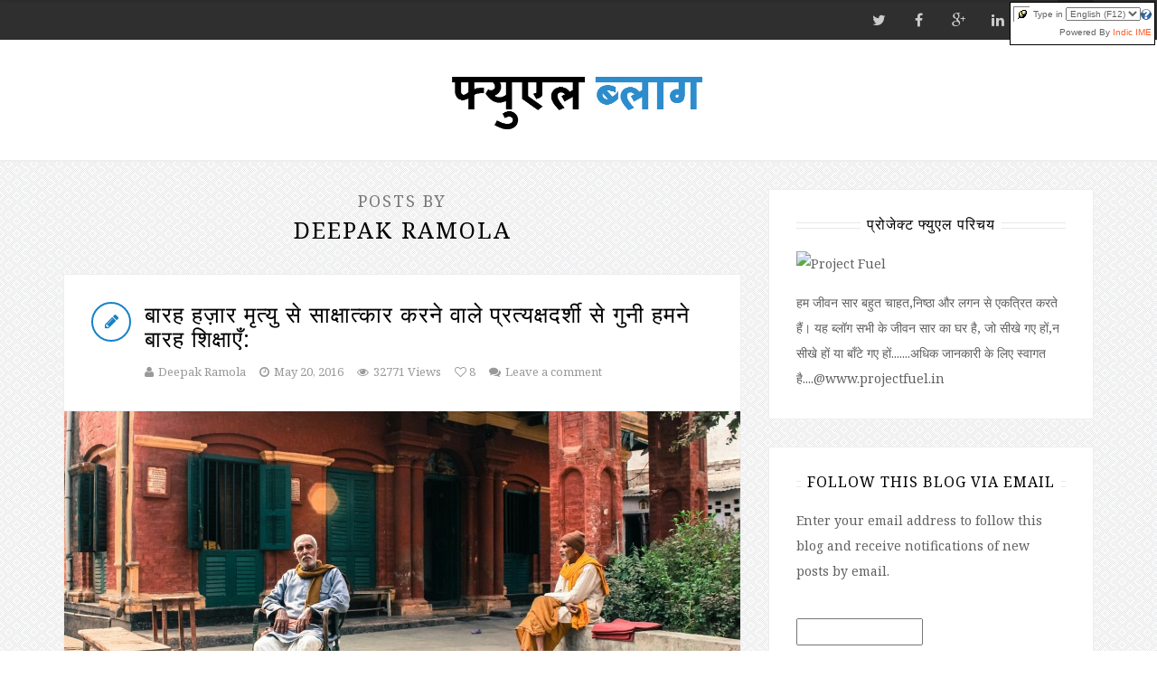

--- FILE ---
content_type: text/html; charset=UTF-8
request_url: https://hindiblog.projectfuel.in/author/deepak-ramola/
body_size: 12747
content:
<!DOCTYPE html>
<html lang="en-US"
 xmlns:fb="http://www.facebook.com/2008/fbml">
<head>
	
<meta charset="UTF-8">
<meta name="viewport" content="width=device-width, initial-scale=1">
<link rel="profile" href="http://gmpg.org/xfn/11">
<link rel="pingback" href="https://hindiblog.projectfuel.in/xmlrpc.php">

<title>Deepak Ramola &#8211; Project FUEL Hindi Blog</title>
<meta name='robots' content='max-image-preview:large' />
<link rel='dns-prefetch' href='//platform-api.sharethis.com' />
<link rel='dns-prefetch' href='//fonts.googleapis.com' />
<link rel='dns-prefetch' href='//s.w.org' />
<link rel="alternate" type="application/rss+xml" title="Project FUEL Hindi Blog &raquo; Feed" href="https://hindiblog.projectfuel.in/feed/" />
<link rel="alternate" type="application/rss+xml" title="Project FUEL Hindi Blog &raquo; Comments Feed" href="https://hindiblog.projectfuel.in/comments/feed/" />
<link rel="alternate" type="application/rss+xml" title="Project FUEL Hindi Blog &raquo; Posts by Deepak Ramola Feed" href="https://hindiblog.projectfuel.in/author/deepak-ramola/feed/" />
		<script type="text/javascript">
			window._wpemojiSettings = {"baseUrl":"https:\/\/s.w.org\/images\/core\/emoji\/13.0.1\/72x72\/","ext":".png","svgUrl":"https:\/\/s.w.org\/images\/core\/emoji\/13.0.1\/svg\/","svgExt":".svg","source":{"concatemoji":"https:\/\/hindiblog.projectfuel.in\/wp-includes\/js\/wp-emoji-release.min.js?ver=5.7.14"}};
			!function(e,a,t){var n,r,o,i=a.createElement("canvas"),p=i.getContext&&i.getContext("2d");function s(e,t){var a=String.fromCharCode;p.clearRect(0,0,i.width,i.height),p.fillText(a.apply(this,e),0,0);e=i.toDataURL();return p.clearRect(0,0,i.width,i.height),p.fillText(a.apply(this,t),0,0),e===i.toDataURL()}function c(e){var t=a.createElement("script");t.src=e,t.defer=t.type="text/javascript",a.getElementsByTagName("head")[0].appendChild(t)}for(o=Array("flag","emoji"),t.supports={everything:!0,everythingExceptFlag:!0},r=0;r<o.length;r++)t.supports[o[r]]=function(e){if(!p||!p.fillText)return!1;switch(p.textBaseline="top",p.font="600 32px Arial",e){case"flag":return s([127987,65039,8205,9895,65039],[127987,65039,8203,9895,65039])?!1:!s([55356,56826,55356,56819],[55356,56826,8203,55356,56819])&&!s([55356,57332,56128,56423,56128,56418,56128,56421,56128,56430,56128,56423,56128,56447],[55356,57332,8203,56128,56423,8203,56128,56418,8203,56128,56421,8203,56128,56430,8203,56128,56423,8203,56128,56447]);case"emoji":return!s([55357,56424,8205,55356,57212],[55357,56424,8203,55356,57212])}return!1}(o[r]),t.supports.everything=t.supports.everything&&t.supports[o[r]],"flag"!==o[r]&&(t.supports.everythingExceptFlag=t.supports.everythingExceptFlag&&t.supports[o[r]]);t.supports.everythingExceptFlag=t.supports.everythingExceptFlag&&!t.supports.flag,t.DOMReady=!1,t.readyCallback=function(){t.DOMReady=!0},t.supports.everything||(n=function(){t.readyCallback()},a.addEventListener?(a.addEventListener("DOMContentLoaded",n,!1),e.addEventListener("load",n,!1)):(e.attachEvent("onload",n),a.attachEvent("onreadystatechange",function(){"complete"===a.readyState&&t.readyCallback()})),(n=t.source||{}).concatemoji?c(n.concatemoji):n.wpemoji&&n.twemoji&&(c(n.twemoji),c(n.wpemoji)))}(window,document,window._wpemojiSettings);
		</script>
		<style type="text/css">
img.wp-smiley,
img.emoji {
	display: inline !important;
	border: none !important;
	box-shadow: none !important;
	height: 1em !important;
	width: 1em !important;
	margin: 0 .07em !important;
	vertical-align: -0.1em !important;
	background: none !important;
	padding: 0 !important;
}
</style>
	<link rel='stylesheet' id='posts-front-css-css'  href='https://hindiblog.projectfuel.in/wp-content/plugins/facebook-comment-by-vivacity/css/fb-comments-hidewpcomments-posts.css?ver=5.7.14' type='text/css' media='all' />
<link rel='stylesheet' id='pages-front-css-css'  href='https://hindiblog.projectfuel.in/wp-content/plugins/facebook-comment-by-vivacity/css/fb-comments-hidewpcomments-pages.css?ver=5.7.14' type='text/css' media='all' />
<link rel='stylesheet' id='wp-block-library-css'  href='https://hindiblog.projectfuel.in/wp-includes/css/dist/block-library/style.min.css?ver=5.7.14' type='text/css' media='all' />
<link rel='stylesheet' id='email-subscribers-css'  href='https://hindiblog.projectfuel.in/wp-content/plugins/email-subscribers/lite/public/css/email-subscribers-public.css?ver=4.7.0' type='text/css' media='all' />
<link rel='stylesheet' id='tp_twitter_plugin_css-css'  href='https://hindiblog.projectfuel.in/wp-content/plugins/recent-tweets-widget/tp_twitter_plugin.css?ver=1.0' type='text/css' media='screen' />
<link rel='stylesheet' id='bootstrap-css'  href='https://hindiblog.projectfuel.in/wp-content/themes/smartblog/css/bootstrap.css?ver=5.7.14' type='text/css' media='all' />
<link rel='stylesheet' id='font-awesome-css'  href='https://hindiblog.projectfuel.in/wp-content/themes/smartblog/css/font-awesome.css?ver=5.7.14' type='text/css' media='all' />
<link rel='stylesheet' id='theme-style-css'  href='https://hindiblog.projectfuel.in/wp-content/themes/smartblog/style.css?ver=5.7.14' type='text/css' media='all' />
<link rel='stylesheet' id='responsive-css'  href='https://hindiblog.projectfuel.in/wp-content/themes/smartblog/css/responsive.css?ver=5.7.14' type='text/css' media='all' />
<link rel='stylesheet' id='redux-google-fonts-themepixels_options-css'  href='https://fonts.googleapis.com/css?family=Noto+Serif%3A400%2C700%2C400italic%2C700italic&#038;ver=1618589976' type='text/css' media='all' />
<script type='text/javascript' src='https://hindiblog.projectfuel.in/wp-content/plugins/indic-ime/indicime/editor_plugin.js?ver=5.7.14' id='pramukhlib-js'></script>
<script type='text/javascript' src='https://hindiblog.projectfuel.in/wp-content/plugins/indic-ime/indicime/indicime.js?ver=5.7.14' id='pramukhlibhelper-js'></script>
<script type='text/javascript' src='https://hindiblog.projectfuel.in/wp-includes/js/jquery/jquery.min.js?ver=3.5.1' id='jquery-core-js'></script>
<script type='text/javascript' src='https://hindiblog.projectfuel.in/wp-includes/js/jquery/jquery-migrate.min.js?ver=3.3.2' id='jquery-migrate-js'></script>
<script type='text/javascript' id='email-subscribers-js-extra'>
/* <![CDATA[ */
var es_data = {"messages":{"es_empty_email_notice":"Please enter email address","es_rate_limit_notice":"You need to wait for sometime before subscribing again","es_single_optin_success_message":"Successfully Subscribed.","es_email_exists_notice":"Email Address already exists!","es_unexpected_error_notice":"Oops.. Unexpected error occurred.","es_invalid_email_notice":"Invalid email address","es_try_later_notice":"Please try after some time"},"es_ajax_url":"https:\/\/hindiblog.projectfuel.in\/wp-admin\/admin-ajax.php"};
/* ]]> */
</script>
<script type='text/javascript' src='https://hindiblog.projectfuel.in/wp-content/plugins/email-subscribers/lite/public/js/email-subscribers-public.js?ver=4.7.0' id='email-subscribers-js'></script>
<script type='text/javascript' src='//platform-api.sharethis.com/js/sharethis.js#product=ga&#038;property=601699cf03ca8f0018e4834c' id='googleanalytics-platform-sharethis-js'></script>
<link rel="https://api.w.org/" href="https://hindiblog.projectfuel.in/wp-json/" /><link rel="alternate" type="application/json" href="https://hindiblog.projectfuel.in/wp-json/wp/v2/users/3" /><link rel="EditURI" type="application/rsd+xml" title="RSD" href="https://hindiblog.projectfuel.in/xmlrpc.php?rsd" />
<link rel="wlwmanifest" type="application/wlwmanifest+xml" href="https://hindiblog.projectfuel.in/wp-includes/wlwmanifest.xml" /> 
<meta name="generator" content="WordPress 5.7.14" />
<meta property="fb:app_id" content="pf-blog"/>
<meta property="fb:admins" content=""/>
<meta property="og:locale" content="en_US" />
<meta property="og:locale:alternate" content="en_US" />
<style type="text/css"> #indicimelayer {border: 1px solid black; padding: 3px; font-size:10px;font-family: verdana, arial, helvetica, sans-serif; position:fixed; background-color:white; top:2px; right:2px; text-align:right;display:inline; z-index:1002;}
	* html #indicimelayer{position: absolute; top: expression(document.compatMode=="CSS1Compat"? document.documentElement.scrollTop+2+"px" : body.scrollTop+2+"px"); }
	</style><style type="text/css">
@media (-webkit-min-device-pixel-ratio: 2), (min-resolution: 192dpi) { #header .std-logo, .sticky-header .std-logo { display: none !important; } #header .retina-logo, .sticky-header .retina-logo { display: inline !important; } }.header-style-two .primary-menu > li > a { height: 100px; line-height: 98px; }.header-style-two .header-search-btn { line-height: 100px; }.sticky-header .logo { margin-top: 30px; }.sticky-header .sticky-menu > li > a { height: 89px; line-height: 87px; }.sticky-header .sticky-header-search-btn { line-height: 89px; }h1 a:hover, h2 a:hover, h3 a:hover, h4 a:hover, h5 a:hover, h6 a:hover, blockquote:before, .related-post-title a:hover, .related-post-meta a:hover, .post-format-icon > i, .author-box .author-title a:hover, .comment-list .comment-meta .url:hover, .comment-list .comment-meta a:hover, #cancel-comment-reply-link:hover, .comment-navigation a:hover, .posts-navigation a:hover, .post-navigation a:hover, .post-navigation a:hover h3, #wp-calendar tbody td:hover, .sidebar-widget #wp-calendar tbody td a, .btn-primary.btn-outlined, .themepixels-tabs .nav-tabs > li.active > a, .themepixels-tooltip { color: #1581c9; }blockquote, .post-format-icon > i, .form-control:focus, .btn-primary.btn-outlined, .tabs-widget .tabs-widget-nav > li > a:hover, .tabs-widget .tabs-widget-nav > li > a:focus, .tabs-widget .tabs-widget-nav > li.active > a, .tabs-widget .tabs-widget-nav > li.active > a:hover, .tabs-widget .tabs-widget-nav > li.active > a:focus { border-color: #1581c9; }.featured-slider .featured-post-cats > a, .read-more a, .page-links a:hover, .page-links > span, .tagcloud a, .featured-slider .owl-nav [class*="owl-"]:hover, .featured-slider .owl-dots .owl-dot.active span, .featured-slider .owl-dots .owl-dot:hover span, .scroll-to-top:hover, .btn-primary, .sidr-primary-close, .flex-control-paging li a:hover, .flex-control-paging li a.flex-active, .skill-bar-wrapper.skill-bar-primary .skill-bar-bar, .themepixels-tabs .nav-tabs > li.active > a:after, .featured-carousel .featured-post-cats > a, .featured-carousel .owl-nav [class*="owl-"]:hover, .featured-carousel .owl-dots .owl-dot.active span, .featured-carousel .owl-dots .owl-dot:hover span, .spinner > div { background-color: #1581c9; }body a:hover, body a:focus, .sitemap-col li a:hover { color: #1581c9; }.sidebar-widget .widget-title:before { border-color: #e8e8e8; }.sidebar-widget .widget-title-inner:before, .sidebar-widget .widget-title-inner:after { border-color: #4390c6; }.sidebar-widget a:hover, .sidebar-widget a:focus, .sidebar-widget.widget_archive li a:hover, .sidebar-widget #wp-calendar tfoot td a:hover, .sidebar-widget.widget_categories li a:hover, .sidebar-widget.widget_pages li a:hover, .sidebar-widget.widget_meta li a:hover, .sidebar-widget.widget_recent_comments li a:hover, .sidebar-widget.widget_recent_entries li a:hover, .sidebar-widget.widget_nav_menu li a:hover, .sidebar-widget .widget-post-list .post-title a:hover, .sidebar-widget .widget-post-meta a:hover, .sidebar-widget .tabs-comment-text a:hover { color: #1f7ec6; }                                    
</style>
<!--[if lt IE 9]><script src="https://hindiblog.projectfuel.in/wp-content/themes/smartblog/js/html5.js"></script><![endif]--><link rel="shortcut icon" href="https://hindiblog.projectfuel.in/wp-content/uploads/2015/11/ico.png"><link rel="apple-touch-icon-precomposed" href="https://hindiblog.projectfuel.in/wp-content/uploads/2015/11/ico.png"><link rel="apple-touch-icon-precomposed" sizes="72x72" href="https://hindiblog.projectfuel.in/wp-content/uploads/2015/11/ico.png"><link rel="apple-touch-icon-precomposed" sizes="114x114" href="https://hindiblog.projectfuel.in/wp-content/uploads/2015/11/ico.png"><link rel="apple-touch-icon-precomposed" sizes="144x144" href="https://hindiblog.projectfuel.in/wp-content/uploads/2015/11/ico.png"><style type="text/css">.recentcomments a{display:inline !important;padding:0 !important;margin:0 !important;}</style><script>
(function() {
	(function (i, s, o, g, r, a, m) {
		i['GoogleAnalyticsObject'] = r;
		i[r] = i[r] || function () {
				(i[r].q = i[r].q || []).push(arguments)
			}, i[r].l = 1 * new Date();
		a = s.createElement(o),
			m = s.getElementsByTagName(o)[0];
		a.async = 1;
		a.src = g;
		m.parentNode.insertBefore(a, m)
	})(window, document, 'script', 'https://google-analytics.com/analytics.js', 'ga');

	ga('create', 'UA-168051336-1', 'auto');
			ga('send', 'pageview');
	})();
</script>
<style type="text/css" title="dynamic-css" class="options-output">body{font-family:"Noto Serif";font-weight:normal;font-style:normal;}</style>
</head>
<body class="archive author author-deepak-ramola author-3 fullwidth">


<div id="wrapper" class="clearfix">

	
<header id="sticky-header" class="sticky-header">
	<div class="container">
		<div class="sticky-header-inner clearfix">
			
			
<div class="logo">
			<a href="https://hindiblog.projectfuel.in/" rel="home">
			<img src="https://hindiblog.projectfuel.in/wp-content/uploads/2015/11/Fuel_Blog-logo1.png" alt="Project FUEL Hindi Blog" class="std-logo" />
							<img src="https://hindiblog.projectfuel.in/wp-content/uploads/2015/11/FUEL-blog-about.png" width="" height="" alt="Project FUEL Hindi Blog" class="retina-logo" />
					</a>
	</div><!-- End .logo -->
			<nav class="sticky-navigation clearfix">

				
									<div class="sticky-header-search-icon">
						<a class="sticky-header-search-btn overlay-search-trigger" href="#"><i class="fa fa-search"></i></a>
					</div><!-- End .sticky-header-search-icon -->
				
			</nav><!-- End .sticky-navigation -->

			<div class="sticky-mobile-menu-icons clearfix">
				<a href="#" class="primary-mobile-trigger"><i class="fa fa-bars"></i></a>
			</div><!-- End .sticky-mobile-menu-icons -->

		</div>
	</div>
</header><!-- End #sticky-header -->
	<div class="header-wrapper">
		
		
<div class="top-bar-wrapper">
	<div class="container">
		<div class="top-bar-inner clearfix">

						
			<div class="top-bar-left clearfix">
				
<nav class="top-navigation clearfix">
	</nav><!-- End .top-navigation -->			</div><!-- End .top-bar-left -->

			<div class="top-bar-right clearfix">

									<div class="top-bar-search-icon">
						<a href="" class="top-search-btn overlay-search-trigger"><i class="fa fa-search"></i></a>
					</div>
								
				<div class="top-bar-social clearfix"><ul class="social-icons social-squared"><li><a href="#" class="social-twitter" data-toggle="tooltip" data-placement="bottom" title="Twitter" ><i class="fa fa-twitter"></i><i class="fa fa-twitter"></i></a></li><li><a href="#" class="social-facebook" data-toggle="tooltip" data-placement="bottom" title="Facebook" ><i class="fa fa-facebook"></i><i class="fa fa-facebook"></i></a></li><li><a href="#" class="social-google-plus" data-toggle="tooltip" data-placement="bottom" title="Google Plus" ><i class="fa fa-google-plus"></i><i class="fa fa-google-plus"></i></a></li><li><a href="#" class="social-linkedin" data-toggle="tooltip" data-placement="bottom" title="Linkedin" ><i class="fa fa-linkedin"></i><i class="fa fa-linkedin"></i></a></li><li><a href="#" class="social-dribbble" data-toggle="tooltip" data-placement="bottom" title="Dribbble" ><i class="fa fa-dribbble"></i><i class="fa fa-dribbble"></i></a></li></ul></div>
			</div><!-- End .top-bar-right -->

							<div class="top-mobile-menu-icon clearfix">
					<span class="top-mobile-menu-trigger-desc">Top Menu</span>
					<span class="top-mobile-menu-trigger"><i class="fa fa-bars"></i></span>
				</div><!-- End .top-mobile-menu-icon -->
			
		</div>
	</div>
</div><!-- End .top-bar-wrapper -->

<div class="top-mobile-navigation clearfix">
	<div class="container">
		<div class="top-mobile-navigation-inner">
			

	<div class="mobile-menu-search">
		<form role="search" method="get" class="form-inline" action="https://hindiblog.projectfuel.in/">
			<div class="form-group has-search-icon">
				<input type="search" class="form-control" placeholder="Search" value="" name="s">
				<span class="fa fa-search form-control-search" aria-hidden="true"></span>
			</div>
		</form>
	</div>
		</div>
	</div>
</div><!-- End .top-mobile-navigation -->
		
		
<header id="header" class="header-style-one">
	<div class="container">
		<div class="header-inner clearfix">
			
			
<div class="logo">
			<a href="https://hindiblog.projectfuel.in/" rel="home">
			<img src="https://hindiblog.projectfuel.in/wp-content/uploads/2015/11/Fuel_Blog-logo1.png" alt="Project FUEL Hindi Blog" class="std-logo" />
							<img src="https://hindiblog.projectfuel.in/wp-content/uploads/2015/11/FUEL-blog-about.png" width="" height="" alt="Project FUEL Hindi Blog" class="retina-logo" />
					</a>
	</div><!-- End .logo -->
			<div class="primary-mobile-menu-icons clearfix">
				<a href="#" class="primary-mobile-trigger"><i class="fa fa-bars"></i></a>
			</div><!-- End .primary-mobile-menu-icons -->

		</div>
	</div><!-- End .container -->

	<div class="primary-navigation-wrapper">
		<div class="container">
			<div class="primary-navigation-inner clearfix">
				
				
<nav class="primary-navigation clearfix">
	
	
	
</nav><!-- End .primary-navigation -->
			</div>
		</div>
	</div><!-- End .primary-navigation-wrapper -->
	
</header><!-- End #header -->
							<div class="init-sticky-header"></div>
				
	</div><!-- End .header-wrapper -->
	
	
	
	<div class="main-wrapper clearfix">
		<div id="main" class="container">
			<div class="row">
				
				<div id="primary" class="content-area col-md-8 content-left">

					<header class="main-heading clearfix">
						<h1>Posts By <span class="vcard">Deepak Ramola</span></h1>					</header>

					<div id="content" class="" role="main">

						
							
								

<article id="post-209" class="post-entry clearfix post-209 post type-post status-publish format-standard has-post-thumbnail hentry category-56 tag-banaras tag-death tag-learnings tag-lessons tag-life tag-life-lessons tag-varanasi">
	<div class="post-box">
					<div class="post-header clearfix">
				<div class="post-format-icon post-format-standard">
					<i class="fa fa-pencil"></i>
				</div>
				<div class="post-info-wrap">
					<h2 class="post-title"><a href="https://hindiblog.projectfuel.in/2016/05/20/%e0%a4%ac%e0%a4%be%e0%a4%b0%e0%a4%b9-%e0%a4%b9%e0%a4%9c%e0%a4%bc%e0%a4%be%e0%a4%b0-%e0%a4%ae%e0%a5%83%e0%a4%a4%e0%a5%8d%e0%a4%af%e0%a5%81-%e0%a4%b8%e0%a5%87-%e0%a4%b8%e0%a4%be%e0%a4%95%e0%a5%8d/" title="बारह हज़ार मृत्यु से साक्षात्कार करने वाले प्रत्यक्षदर्शी से गुनी हमने बारह शिक्षाएँ:" rel="bookmark">बारह हज़ार मृत्यु से साक्षात्कार करने वाले प्रत्यक्षदर्शी से गुनी हमने बारह शिक्षाएँ:</a></h2>
											<div class="post-meta clearfix">
							<ul><li><i class="fa fa-user"></i><a href="https://hindiblog.projectfuel.in/author/deepak-ramola/" rel="author">Deepak Ramola</a></li><li><i class="fa fa-clock-o"></i><time class="entry-date published" datetime="2016-05-20T06:32:02+05:30">May 20, 2016</time></li><li><i class="fa fa-eye"></i><span>32771 Views</span></li><li><a href="#" class="tp-post-like" data-post_id="209" title="Like"><i class="fa fa-heart-o"></i>&nbsp;8</a></li><li><i class="fa fa-comments"></i><a href="https://hindiblog.projectfuel.in/2016/05/20/%e0%a4%ac%e0%a4%be%e0%a4%b0%e0%a4%b9-%e0%a4%b9%e0%a4%9c%e0%a4%bc%e0%a4%be%e0%a4%b0-%e0%a4%ae%e0%a5%83%e0%a4%a4%e0%a5%8d%e0%a4%af%e0%a5%81-%e0%a4%b8%e0%a5%87-%e0%a4%b8%e0%a4%be%e0%a4%95%e0%a5%8d/#respond" class="comments-link" >Leave a comment</a></li></ul>						</div>
									</div>
			</div><!-- End .post-header -->
							<div class="post-media">
									<figure class="post-thumbnail-wrapper ">
						<a href="https://hindiblog.projectfuel.in/2016/05/20/%e0%a4%ac%e0%a4%be%e0%a4%b0%e0%a4%b9-%e0%a4%b9%e0%a4%9c%e0%a4%bc%e0%a4%be%e0%a4%b0-%e0%a4%ae%e0%a5%83%e0%a4%a4%e0%a5%8d%e0%a4%af%e0%a5%81-%e0%a4%b8%e0%a5%87-%e0%a4%b8%e0%a4%be%e0%a4%95%e0%a5%8d/" title="बारह हज़ार मृत्यु से साक्षात्कार करने वाले प्रत्यक्षदर्शी से गुनी हमने बारह शिक्षाएँ:" rel="bookmark">
							<img width="748" height="350" src="https://hindiblog.projectfuel.in/wp-content/uploads/2016/05/1505-2016-0217183306488156746-748x350.jpeg" class="attachment-blog-featured size-blog-featured wp-post-image" alt="" loading="lazy" />							<div class="thumb-overlay">
								<i class="fa fa-link"></i>
							</div>
						</a>
					</figure>
							</div><!-- End .post-media -->
				<div class="post-content">
							<p>हिन्दु समाज में बहुत गहराई से एक विश्वास जड़ें जमा चुका है कि यदि आप अपनी अंतिम साँस वाराणसी में लेंगे तो आपको काशीलाभ यानि मोक्ष की प्राप्ति होगी, जिसके फलस्वरूप आप कार्मिक पुण्य-लाभ के चक्र से छूट जाएँगे और इस संसार में पुनर्जन्म नहीं होगा। काशी लाभ मुक्ति भवन वाराणसी में स्थित उन तीन मुख्य अतिथि गृहों में से&hellip;</p>
										<div class="read-more">
					<a href="https://hindiblog.projectfuel.in/2016/05/20/%e0%a4%ac%e0%a4%be%e0%a4%b0%e0%a4%b9-%e0%a4%b9%e0%a4%9c%e0%a4%bc%e0%a4%be%e0%a4%b0-%e0%a4%ae%e0%a5%83%e0%a4%a4%e0%a5%8d%e0%a4%af%e0%a5%81-%e0%a4%b8%e0%a5%87-%e0%a4%b8%e0%a4%be%e0%a4%95%e0%a5%8d/">Read More</a>
				</div>
					</div><!-- End .post-content -->

							<div class="post-footer">
						<ul class="social-icons social-squared"><li><a href="http://www.facebook.com/sharer.php?u=https%3A%2F%2Fhindiblog.projectfuel.in%2F2016%2F05%2F20%2F%25e0%25a4%25ac%25e0%25a4%25be%25e0%25a4%25b0%25e0%25a4%25b9-%25e0%25a4%25b9%25e0%25a4%259c%25e0%25a4%25bc%25e0%25a4%25be%25e0%25a4%25b0-%25e0%25a4%25ae%25e0%25a5%2583%25e0%25a4%25a4%25e0%25a5%258d%25e0%25a4%25af%25e0%25a5%2581-%25e0%25a4%25b8%25e0%25a5%2587-%25e0%25a4%25b8%25e0%25a4%25be%25e0%25a4%2595%25e0%25a5%258d%2F" class="social-facebook" data-toggle="tooltip" data-placement="top" title="Share on Facebook" ><i class="fa fa-facebook"></i><i class="fa fa-facebook"></i></a></li><li><a href="https://twitter.com/share?url=https%3A%2F%2Fhindiblog.projectfuel.in%2F2016%2F05%2F20%2F%25e0%25a4%25ac%25e0%25a4%25be%25e0%25a4%25b0%25e0%25a4%25b9-%25e0%25a4%25b9%25e0%25a4%259c%25e0%25a4%25bc%25e0%25a4%25be%25e0%25a4%25b0-%25e0%25a4%25ae%25e0%25a5%2583%25e0%25a4%25a4%25e0%25a5%258d%25e0%25a4%25af%25e0%25a5%2581-%25e0%25a4%25b8%25e0%25a5%2587-%25e0%25a4%25b8%25e0%25a4%25be%25e0%25a4%2595%25e0%25a5%258d%2F&text=बारह हज़ार मृत्यु से साक्षात्कार करने वाले प्रत्यक्षदर्शी से गुनी हमने बारह शिक्षाएँ:" class="social-twitter" data-toggle="tooltip" data-placement="top" title="Share on Twitter" ><i class="fa fa-twitter"></i><i class="fa fa-twitter"></i></a></li><li><a href="https://plus.google.com/share?url=https%3A%2F%2Fhindiblog.projectfuel.in%2F2016%2F05%2F20%2F%25e0%25a4%25ac%25e0%25a4%25be%25e0%25a4%25b0%25e0%25a4%25b9-%25e0%25a4%25b9%25e0%25a4%259c%25e0%25a4%25bc%25e0%25a4%25be%25e0%25a4%25b0-%25e0%25a4%25ae%25e0%25a5%2583%25e0%25a4%25a4%25e0%25a5%258d%25e0%25a4%25af%25e0%25a5%2581-%25e0%25a4%25b8%25e0%25a5%2587-%25e0%25a4%25b8%25e0%25a4%25be%25e0%25a4%2595%25e0%25a5%258d%2F" class="social-google-plus" data-toggle="tooltip" data-placement="top" title="Share on Google Plus" ><i class="fa fa-google-plus"></i><i class="fa fa-google-plus"></i></a></li><li><a href="https://pinterest.com/pin/create/bookmarklet/?media=https://hindiblog.projectfuel.in/wp-content/uploads/2016/05/1505-2016-0217183306488156746.jpeg&url=https%3A%2F%2Fhindiblog.projectfuel.in%2F2016%2F05%2F20%2F%25e0%25a4%25ac%25e0%25a4%25be%25e0%25a4%25b0%25e0%25a4%25b9-%25e0%25a4%25b9%25e0%25a4%259c%25e0%25a4%25bc%25e0%25a4%25be%25e0%25a4%25b0-%25e0%25a4%25ae%25e0%25a5%2583%25e0%25a4%25a4%25e0%25a5%258d%25e0%25a4%25af%25e0%25a5%2581-%25e0%25a4%25b8%25e0%25a5%2587-%25e0%25a4%25b8%25e0%25a4%25be%25e0%25a4%2595%25e0%25a5%258d%2F&is_video=false&description=बारह हज़ार मृत्यु से साक्षात्कार करने वाले प्रत्यक्षदर्शी से गुनी हमने बारह शिक्षाएँ:" class="social-pinterest" data-toggle="tooltip" data-placement="top" title="Share on Pinterest" ><i class="fa fa-pinterest"></i><i class="fa fa-pinterest"></i></a></li><li><a href="http://www.linkedin.com/shareArticle?url=https%3A%2F%2Fhindiblog.projectfuel.in%2F2016%2F05%2F20%2F%25e0%25a4%25ac%25e0%25a4%25be%25e0%25a4%25b0%25e0%25a4%25b9-%25e0%25a4%25b9%25e0%25a4%259c%25e0%25a4%25bc%25e0%25a4%25be%25e0%25a4%25b0-%25e0%25a4%25ae%25e0%25a5%2583%25e0%25a4%25a4%25e0%25a5%258d%25e0%25a4%25af%25e0%25a5%2581-%25e0%25a4%25b8%25e0%25a5%2587-%25e0%25a4%25b8%25e0%25a4%25be%25e0%25a4%2595%25e0%25a5%258d%2F&title=बारह हज़ार मृत्यु से साक्षात्कार करने वाले प्रत्यक्षदर्शी से गुनी हमने बारह शिक्षाएँ:" class="social-linkedin" data-toggle="tooltip" data-placement="top" title="Share on Linkedin" ><i class="fa fa-linkedin"></i><i class="fa fa-linkedin"></i></a></li><li><a href="http://digg.com/submit?url=https%3A%2F%2Fhindiblog.projectfuel.in%2F2016%2F05%2F20%2F%25e0%25a4%25ac%25e0%25a4%25be%25e0%25a4%25b0%25e0%25a4%25b9-%25e0%25a4%25b9%25e0%25a4%259c%25e0%25a4%25bc%25e0%25a4%25be%25e0%25a4%25b0-%25e0%25a4%25ae%25e0%25a5%2583%25e0%25a4%25a4%25e0%25a5%258d%25e0%25a4%25af%25e0%25a5%2581-%25e0%25a4%25b8%25e0%25a5%2587-%25e0%25a4%25b8%25e0%25a4%25be%25e0%25a4%2595%25e0%25a5%258d%2F&title=बारह हज़ार मृत्यु से साक्षात्कार करने वाले प्रत्यक्षदर्शी से गुनी हमने बारह शिक्षाएँ:" class="social-digg" data-toggle="tooltip" data-placement="top" title="Share on Digg" ><i class="fa fa-digg"></i><i class="fa fa-digg"></i></a></li><li><a href="mailto:?subject=बारह हज़ार मृत्यु से साक्षात्कार करने वाले प्रत्यक्षदर्शी से गुनी हमने बारह शिक्षाएँ:&body=https%3A%2F%2Fhindiblog.projectfuel.in%2F2016%2F05%2F20%2F%25e0%25a4%25ac%25e0%25a4%25be%25e0%25a4%25b0%25e0%25a4%25b9-%25e0%25a4%25b9%25e0%25a4%259c%25e0%25a4%25bc%25e0%25a4%25be%25e0%25a4%25b0-%25e0%25a4%25ae%25e0%25a5%2583%25e0%25a4%25a4%25e0%25a5%258d%25e0%25a4%25af%25e0%25a5%2581-%25e0%25a4%25b8%25e0%25a5%2587-%25e0%25a4%25b8%25e0%25a4%25be%25e0%25a4%2595%25e0%25a5%258d%2F" class="social-email" data-toggle="tooltip" data-placement="top" title="Share by Email" ><i class="fa fa-envelope-o"></i><i class="fa fa-envelope-o"></i></a></li></ul>					</div>
						
	</div><!-- End .post-box -->
</article><!-- End #post-## -->
							
								

<article id="post-63" class="post-entry clearfix post-63 post type-post status-publish format-standard has-post-thumbnail hentry category-7 tag-learnings tag-lesson tag-life-lesson tag-teacher tag-teaching">
	<div class="post-box">
					<div class="post-header clearfix">
				<div class="post-format-icon post-format-standard">
					<i class="fa fa-pencil"></i>
				</div>
				<div class="post-info-wrap">
					<h2 class="post-title"><a href="https://hindiblog.projectfuel.in/2015/12/30/63/" title="तीन महत्त्वपूर्ण सबक़: प्रत्येक शिक्षक की बेहतरी के लिए" rel="bookmark">तीन महत्त्वपूर्ण सबक़: प्रत्येक शिक्षक की बेहतरी के लिए</a></h2>
											<div class="post-meta clearfix">
							<ul><li><i class="fa fa-user"></i><a href="https://hindiblog.projectfuel.in/author/deepak-ramola/" rel="author">Deepak Ramola</a></li><li><i class="fa fa-clock-o"></i><time class="entry-date published" datetime="2015-12-30T11:21:55+05:30">December 30, 2015</time></li><li><i class="fa fa-eye"></i><span>100503 Views</span></li><li><a href="#" class="tp-post-like" data-post_id="63" title="Like"><i class="fa fa-heart-o"></i>&nbsp;3</a></li><li><i class="fa fa-comments"></i><a href="https://hindiblog.projectfuel.in/2015/12/30/63/#respond" class="comments-link" >Leave a comment</a></li></ul>						</div>
									</div>
			</div><!-- End .post-header -->
							<div class="post-media">
									<figure class="post-thumbnail-wrapper ">
						<a href="https://hindiblog.projectfuel.in/2015/12/30/63/" title="तीन महत्त्वपूर्ण सबक़: प्रत्येक शिक्षक की बेहतरी के लिए" rel="bookmark">
							<img width="748" height="350" src="https://hindiblog.projectfuel.in/wp-content/uploads/2015/12/MG_0132-bw-748x350.jpg" class="attachment-blog-featured size-blog-featured wp-post-image" alt="" loading="lazy" />							<div class="thumb-overlay">
								<i class="fa fa-link"></i>
							</div>
						</a>
					</figure>
							</div><!-- End .post-media -->
				<div class="post-content">
							<p>इस वर्ष अगस्त में मुझे देहरादून के शांत सुरम्य वातावरण में स्थित ऐन मैरी स्कूल ने आमंत्रित किया। देहरादून मेरा घर है। मैं बहुत प्रसन्न हुआ। जिस दिन मेरी workshop शुरू हुई, उस दिन वहाँ तक़रीबन १२० अध्यापिकाएं थीं। उनके चेहरे पर मधुर स्मित मुस्कान दिख रही थी। भ्रमित भाव-भंगिमाएँ और फुसफुसाहटें तैर रही थीं। ऐसा मुझे बहुत बार देखने&hellip;</p>
										<div class="read-more">
					<a href="https://hindiblog.projectfuel.in/2015/12/30/63/">Read More</a>
				</div>
					</div><!-- End .post-content -->

							<div class="post-footer">
						<ul class="social-icons social-squared"><li><a href="http://www.facebook.com/sharer.php?u=https%3A%2F%2Fhindiblog.projectfuel.in%2F2015%2F12%2F30%2F63%2F" class="social-facebook" data-toggle="tooltip" data-placement="top" title="Share on Facebook" ><i class="fa fa-facebook"></i><i class="fa fa-facebook"></i></a></li><li><a href="https://twitter.com/share?url=https%3A%2F%2Fhindiblog.projectfuel.in%2F2015%2F12%2F30%2F63%2F&text=तीन महत्त्वपूर्ण सबक़: प्रत्येक शिक्षक की बेहतरी के लिए" class="social-twitter" data-toggle="tooltip" data-placement="top" title="Share on Twitter" ><i class="fa fa-twitter"></i><i class="fa fa-twitter"></i></a></li><li><a href="https://plus.google.com/share?url=https%3A%2F%2Fhindiblog.projectfuel.in%2F2015%2F12%2F30%2F63%2F" class="social-google-plus" data-toggle="tooltip" data-placement="top" title="Share on Google Plus" ><i class="fa fa-google-plus"></i><i class="fa fa-google-plus"></i></a></li><li><a href="https://pinterest.com/pin/create/bookmarklet/?media=https://hindiblog.projectfuel.in/wp-content/uploads/2015/12/MG_0132-bw.jpg&url=https%3A%2F%2Fhindiblog.projectfuel.in%2F2015%2F12%2F30%2F63%2F&is_video=false&description=तीन महत्त्वपूर्ण सबक़: प्रत्येक शिक्षक की बेहतरी के लिए" class="social-pinterest" data-toggle="tooltip" data-placement="top" title="Share on Pinterest" ><i class="fa fa-pinterest"></i><i class="fa fa-pinterest"></i></a></li><li><a href="http://www.linkedin.com/shareArticle?url=https%3A%2F%2Fhindiblog.projectfuel.in%2F2015%2F12%2F30%2F63%2F&title=तीन महत्त्वपूर्ण सबक़: प्रत्येक शिक्षक की बेहतरी के लिए" class="social-linkedin" data-toggle="tooltip" data-placement="top" title="Share on Linkedin" ><i class="fa fa-linkedin"></i><i class="fa fa-linkedin"></i></a></li><li><a href="http://digg.com/submit?url=https%3A%2F%2Fhindiblog.projectfuel.in%2F2015%2F12%2F30%2F63%2F&title=तीन महत्त्वपूर्ण सबक़: प्रत्येक शिक्षक की बेहतरी के लिए" class="social-digg" data-toggle="tooltip" data-placement="top" title="Share on Digg" ><i class="fa fa-digg"></i><i class="fa fa-digg"></i></a></li><li><a href="mailto:?subject=तीन महत्त्वपूर्ण सबक़: प्रत्येक शिक्षक की बेहतरी के लिए&body=https%3A%2F%2Fhindiblog.projectfuel.in%2F2015%2F12%2F30%2F63%2F" class="social-email" data-toggle="tooltip" data-placement="top" title="Share by Email" ><i class="fa fa-envelope-o"></i><i class="fa fa-envelope-o"></i></a></li></ul>					</div>
						
	</div><!-- End .post-box -->
</article><!-- End #post-## -->
							
								

<article id="post-44" class="post-entry clearfix post-44 post type-post status-publish format-standard has-post-thumbnail hentry category-7 tag-accident tag-birthday tag-family tag-father tag-grateful tag-gratitude tag-hospital tag-lesson tag-mother tag-sister tag-thankful tag-thankful-in-tragedy">
	<div class="post-box">
					<div class="post-header clearfix">
				<div class="post-format-icon post-format-standard">
					<i class="fa fa-pencil"></i>
				</div>
				<div class="post-info-wrap">
					<h2 class="post-title"><a href="https://hindiblog.projectfuel.in/2015/12/10/%e0%a4%8f%e0%a4%95-%e0%a4%8f%e0%a4%ae%e0%a5%8d%e0%a4%ac%e0%a5%8d%e0%a4%af%e0%a5%81%e0%a4%b2%e0%a4%a8%e0%a5%8d%e0%a4%b8-%e0%a4%8f%e0%a4%95-%e0%a4%85%e0%a4%b8%e0%a5%8d%e0%a4%aa%e0%a4%a4%e0%a4%be/" title="एक एम्ब्युलन्स, एक अस्पताल और मेरा जन्मदिन" rel="bookmark">एक एम्ब्युलन्स, एक अस्पताल और मेरा जन्मदिन</a></h2>
											<div class="post-meta clearfix">
							<ul><li><i class="fa fa-user"></i><a href="https://hindiblog.projectfuel.in/author/deepak-ramola/" rel="author">Deepak Ramola</a></li><li><i class="fa fa-clock-o"></i><time class="entry-date published" datetime="2015-12-10T11:00:39+05:30">December 10, 2015</time></li><li><i class="fa fa-eye"></i><span>9272 Views</span></li><li><a href="#" class="tp-post-like" data-post_id="44" title="Like"><i class="fa fa-heart-o"></i>&nbsp;1</a></li><li><i class="fa fa-comments"></i><a href="https://hindiblog.projectfuel.in/2015/12/10/%e0%a4%8f%e0%a4%95-%e0%a4%8f%e0%a4%ae%e0%a5%8d%e0%a4%ac%e0%a5%8d%e0%a4%af%e0%a5%81%e0%a4%b2%e0%a4%a8%e0%a5%8d%e0%a4%b8-%e0%a4%8f%e0%a4%95-%e0%a4%85%e0%a4%b8%e0%a5%8d%e0%a4%aa%e0%a4%a4%e0%a4%be/#respond" class="comments-link" >Leave a comment</a></li></ul>						</div>
									</div>
			</div><!-- End .post-header -->
							<div class="post-media">
									<figure class="post-thumbnail-wrapper ">
						<a href="https://hindiblog.projectfuel.in/2015/12/10/%e0%a4%8f%e0%a4%95-%e0%a4%8f%e0%a4%ae%e0%a5%8d%e0%a4%ac%e0%a5%8d%e0%a4%af%e0%a5%81%e0%a4%b2%e0%a4%a8%e0%a5%8d%e0%a4%b8-%e0%a4%8f%e0%a4%95-%e0%a4%85%e0%a4%b8%e0%a5%8d%e0%a4%aa%e0%a4%a4%e0%a4%be/" title="एक एम्ब्युलन्स, एक अस्पताल और मेरा जन्मदिन" rel="bookmark">
							<img width="748" height="350" src="https://hindiblog.projectfuel.in/wp-content/uploads/2015/12/IMG_7403-748x350.jpg" class="attachment-blog-featured size-blog-featured wp-post-image" alt="" loading="lazy" />							<div class="thumb-overlay">
								<i class="fa fa-link"></i>
							</div>
						</a>
					</figure>
							</div><!-- End .post-media -->
				<div class="post-content">
							<p>१७ नवम्बर २०१५ की गहराती शाम, मैं अपनी बहन और माँ के साथ देहरादून में घर के टेरेस पर खड़ा यूँ ही हँसी मज़ाक़ कर रहा था। तभी मेरी बहन और मैंने निर्णय लिया कि चलो बाज़ार से केक ले आते हैं और माँ सड़क के पार पुजारी जी से मिलकर कल की पूजा के लिए समय ले लेंगी।१८ नवम्बर&hellip;</p>
										<div class="read-more">
					<a href="https://hindiblog.projectfuel.in/2015/12/10/%e0%a4%8f%e0%a4%95-%e0%a4%8f%e0%a4%ae%e0%a5%8d%e0%a4%ac%e0%a5%8d%e0%a4%af%e0%a5%81%e0%a4%b2%e0%a4%a8%e0%a5%8d%e0%a4%b8-%e0%a4%8f%e0%a4%95-%e0%a4%85%e0%a4%b8%e0%a5%8d%e0%a4%aa%e0%a4%a4%e0%a4%be/">Read More</a>
				</div>
					</div><!-- End .post-content -->

							<div class="post-footer">
						<ul class="social-icons social-squared"><li><a href="http://www.facebook.com/sharer.php?u=https%3A%2F%2Fhindiblog.projectfuel.in%2F2015%2F12%2F10%2F%25e0%25a4%258f%25e0%25a4%2595-%25e0%25a4%258f%25e0%25a4%25ae%25e0%25a5%258d%25e0%25a4%25ac%25e0%25a5%258d%25e0%25a4%25af%25e0%25a5%2581%25e0%25a4%25b2%25e0%25a4%25a8%25e0%25a5%258d%25e0%25a4%25b8-%25e0%25a4%258f%25e0%25a4%2595-%25e0%25a4%2585%25e0%25a4%25b8%25e0%25a5%258d%25e0%25a4%25aa%25e0%25a4%25a4%25e0%25a4%25be%2F" class="social-facebook" data-toggle="tooltip" data-placement="top" title="Share on Facebook" ><i class="fa fa-facebook"></i><i class="fa fa-facebook"></i></a></li><li><a href="https://twitter.com/share?url=https%3A%2F%2Fhindiblog.projectfuel.in%2F2015%2F12%2F10%2F%25e0%25a4%258f%25e0%25a4%2595-%25e0%25a4%258f%25e0%25a4%25ae%25e0%25a5%258d%25e0%25a4%25ac%25e0%25a5%258d%25e0%25a4%25af%25e0%25a5%2581%25e0%25a4%25b2%25e0%25a4%25a8%25e0%25a5%258d%25e0%25a4%25b8-%25e0%25a4%258f%25e0%25a4%2595-%25e0%25a4%2585%25e0%25a4%25b8%25e0%25a5%258d%25e0%25a4%25aa%25e0%25a4%25a4%25e0%25a4%25be%2F&text=एक एम्ब्युलन्स, एक अस्पताल और मेरा जन्मदिन" class="social-twitter" data-toggle="tooltip" data-placement="top" title="Share on Twitter" ><i class="fa fa-twitter"></i><i class="fa fa-twitter"></i></a></li><li><a href="https://plus.google.com/share?url=https%3A%2F%2Fhindiblog.projectfuel.in%2F2015%2F12%2F10%2F%25e0%25a4%258f%25e0%25a4%2595-%25e0%25a4%258f%25e0%25a4%25ae%25e0%25a5%258d%25e0%25a4%25ac%25e0%25a5%258d%25e0%25a4%25af%25e0%25a5%2581%25e0%25a4%25b2%25e0%25a4%25a8%25e0%25a5%258d%25e0%25a4%25b8-%25e0%25a4%258f%25e0%25a4%2595-%25e0%25a4%2585%25e0%25a4%25b8%25e0%25a5%258d%25e0%25a4%25aa%25e0%25a4%25a4%25e0%25a4%25be%2F" class="social-google-plus" data-toggle="tooltip" data-placement="top" title="Share on Google Plus" ><i class="fa fa-google-plus"></i><i class="fa fa-google-plus"></i></a></li><li><a href="https://pinterest.com/pin/create/bookmarklet/?media=https://hindiblog.projectfuel.in/wp-content/uploads/2015/12/IMG_7403.jpg&url=https%3A%2F%2Fhindiblog.projectfuel.in%2F2015%2F12%2F10%2F%25e0%25a4%258f%25e0%25a4%2595-%25e0%25a4%258f%25e0%25a4%25ae%25e0%25a5%258d%25e0%25a4%25ac%25e0%25a5%258d%25e0%25a4%25af%25e0%25a5%2581%25e0%25a4%25b2%25e0%25a4%25a8%25e0%25a5%258d%25e0%25a4%25b8-%25e0%25a4%258f%25e0%25a4%2595-%25e0%25a4%2585%25e0%25a4%25b8%25e0%25a5%258d%25e0%25a4%25aa%25e0%25a4%25a4%25e0%25a4%25be%2F&is_video=false&description=एक एम्ब्युलन्स, एक अस्पताल और मेरा जन्मदिन" class="social-pinterest" data-toggle="tooltip" data-placement="top" title="Share on Pinterest" ><i class="fa fa-pinterest"></i><i class="fa fa-pinterest"></i></a></li><li><a href="http://www.linkedin.com/shareArticle?url=https%3A%2F%2Fhindiblog.projectfuel.in%2F2015%2F12%2F10%2F%25e0%25a4%258f%25e0%25a4%2595-%25e0%25a4%258f%25e0%25a4%25ae%25e0%25a5%258d%25e0%25a4%25ac%25e0%25a5%258d%25e0%25a4%25af%25e0%25a5%2581%25e0%25a4%25b2%25e0%25a4%25a8%25e0%25a5%258d%25e0%25a4%25b8-%25e0%25a4%258f%25e0%25a4%2595-%25e0%25a4%2585%25e0%25a4%25b8%25e0%25a5%258d%25e0%25a4%25aa%25e0%25a4%25a4%25e0%25a4%25be%2F&title=एक एम्ब्युलन्स, एक अस्पताल और मेरा जन्मदिन" class="social-linkedin" data-toggle="tooltip" data-placement="top" title="Share on Linkedin" ><i class="fa fa-linkedin"></i><i class="fa fa-linkedin"></i></a></li><li><a href="http://digg.com/submit?url=https%3A%2F%2Fhindiblog.projectfuel.in%2F2015%2F12%2F10%2F%25e0%25a4%258f%25e0%25a4%2595-%25e0%25a4%258f%25e0%25a4%25ae%25e0%25a5%258d%25e0%25a4%25ac%25e0%25a5%258d%25e0%25a4%25af%25e0%25a5%2581%25e0%25a4%25b2%25e0%25a4%25a8%25e0%25a5%258d%25e0%25a4%25b8-%25e0%25a4%258f%25e0%25a4%2595-%25e0%25a4%2585%25e0%25a4%25b8%25e0%25a5%258d%25e0%25a4%25aa%25e0%25a4%25a4%25e0%25a4%25be%2F&title=एक एम्ब्युलन्स, एक अस्पताल और मेरा जन्मदिन" class="social-digg" data-toggle="tooltip" data-placement="top" title="Share on Digg" ><i class="fa fa-digg"></i><i class="fa fa-digg"></i></a></li><li><a href="mailto:?subject=एक एम्ब्युलन्स, एक अस्पताल और मेरा जन्मदिन&body=https%3A%2F%2Fhindiblog.projectfuel.in%2F2015%2F12%2F10%2F%25e0%25a4%258f%25e0%25a4%2595-%25e0%25a4%258f%25e0%25a4%25ae%25e0%25a5%258d%25e0%25a4%25ac%25e0%25a5%258d%25e0%25a4%25af%25e0%25a5%2581%25e0%25a4%25b2%25e0%25a4%25a8%25e0%25a5%258d%25e0%25a4%25b8-%25e0%25a4%258f%25e0%25a4%2595-%25e0%25a4%2585%25e0%25a4%25b8%25e0%25a5%258d%25e0%25a4%25aa%25e0%25a4%25a4%25e0%25a4%25be%2F" class="social-email" data-toggle="tooltip" data-placement="top" title="Share by Email" ><i class="fa fa-envelope-o"></i><i class="fa fa-envelope-o"></i></a></li></ul>					</div>
						
	</div><!-- End .post-box -->
</article><!-- End #post-## -->
							
								

<article id="post-34" class="post-entry clearfix post-34 post type-post status-publish format-standard has-post-thumbnail hentry category-7">
	<div class="post-box">
					<div class="post-header clearfix">
				<div class="post-format-icon post-format-standard">
					<i class="fa fa-pencil"></i>
				</div>
				<div class="post-info-wrap">
					<h2 class="post-title"><a href="https://hindiblog.projectfuel.in/2015/11/23/%e0%a4%95%e0%a5%8d%e0%a4%af%e0%a5%82%e0%a4%81-%e0%a4%b9%e0%a4%ae%e0%a5%87%e0%a4%82-%e0%a4%85%e0%a4%aa%e0%a4%a8%e0%a5%87-%e0%a4%95%e0%a4%bc%e0%a5%80%e0%a4%ae%e0%a4%a4%e0%a5%80-%e0%a4%b8%e0%a4%ae/" title="क्यूँ हमें अपने क़ीमती समय में से एक महीना नए लोगों से मिलने में व्यतीत करना चाहिए?" rel="bookmark">क्यूँ हमें अपने क़ीमती समय में से एक महीना नए लोगों से मिलने में व्यतीत करना चाहिए?</a></h2>
											<div class="post-meta clearfix">
							<ul><li><i class="fa fa-user"></i><a href="https://hindiblog.projectfuel.in/author/deepak-ramola/" rel="author">Deepak Ramola</a></li><li><i class="fa fa-clock-o"></i><time class="entry-date published" datetime="2015-11-23T10:48:19+05:30">November 23, 2015</time></li><li><i class="fa fa-eye"></i><span>9125 Views</span></li><li><a href="#" class="tp-post-like" data-post_id="34" title="Like"><i class="fa fa-heart-o"></i>&nbsp;5</a></li><li><i class="fa fa-comments"></i><a href="https://hindiblog.projectfuel.in/2015/11/23/%e0%a4%95%e0%a5%8d%e0%a4%af%e0%a5%82%e0%a4%81-%e0%a4%b9%e0%a4%ae%e0%a5%87%e0%a4%82-%e0%a4%85%e0%a4%aa%e0%a4%a8%e0%a5%87-%e0%a4%95%e0%a4%bc%e0%a5%80%e0%a4%ae%e0%a4%a4%e0%a5%80-%e0%a4%b8%e0%a4%ae/#respond" class="comments-link" >Leave a comment</a></li></ul>						</div>
									</div>
			</div><!-- End .post-header -->
							<div class="post-media">
									<figure class="post-thumbnail-wrapper ">
						<a href="https://hindiblog.projectfuel.in/2015/11/23/%e0%a4%95%e0%a5%8d%e0%a4%af%e0%a5%82%e0%a4%81-%e0%a4%b9%e0%a4%ae%e0%a5%87%e0%a4%82-%e0%a4%85%e0%a4%aa%e0%a4%a8%e0%a5%87-%e0%a4%95%e0%a4%bc%e0%a5%80%e0%a4%ae%e0%a4%a4%e0%a5%80-%e0%a4%b8%e0%a4%ae/" title="क्यूँ हमें अपने क़ीमती समय में से एक महीना नए लोगों से मिलने में व्यतीत करना चाहिए?" rel="bookmark">
							<img width="748" height="350" src="https://hindiblog.projectfuel.in/wp-content/uploads/2015/11/IMG_1095-min-748x350.jpg" class="attachment-blog-featured size-blog-featured wp-post-image" alt="" loading="lazy" />							<div class="thumb-overlay">
								<i class="fa fa-link"></i>
							</div>
						</a>
					</figure>
							</div><!-- End .post-media -->
				<div class="post-content">
							<p>मेरे अपने काम के कैलेंडर से माथा पच्ची करने के बाद मुझे लगा कि औसतन एक महीने में मैं, डेढ़ से दो हज़ार लोगों से मिल रहा हूँ। एक शिक्षक, गीत लेखक, स्क्रिप्ट प्ले लेखक, कार्यकारी प्रोड्यूसर और कवि के रोल में मुझे लगता है कि मैं सबसे पहले Hello कहने वाला और तुरंत ही अलविदा कहने वाला व्यवसायी हूँ।&hellip;</p>
										<div class="read-more">
					<a href="https://hindiblog.projectfuel.in/2015/11/23/%e0%a4%95%e0%a5%8d%e0%a4%af%e0%a5%82%e0%a4%81-%e0%a4%b9%e0%a4%ae%e0%a5%87%e0%a4%82-%e0%a4%85%e0%a4%aa%e0%a4%a8%e0%a5%87-%e0%a4%95%e0%a4%bc%e0%a5%80%e0%a4%ae%e0%a4%a4%e0%a5%80-%e0%a4%b8%e0%a4%ae/">Read More</a>
				</div>
					</div><!-- End .post-content -->

							<div class="post-footer">
						<ul class="social-icons social-squared"><li><a href="http://www.facebook.com/sharer.php?u=https%3A%2F%2Fhindiblog.projectfuel.in%2F2015%2F11%2F23%2F%25e0%25a4%2595%25e0%25a5%258d%25e0%25a4%25af%25e0%25a5%2582%25e0%25a4%2581-%25e0%25a4%25b9%25e0%25a4%25ae%25e0%25a5%2587%25e0%25a4%2582-%25e0%25a4%2585%25e0%25a4%25aa%25e0%25a4%25a8%25e0%25a5%2587-%25e0%25a4%2595%25e0%25a4%25bc%25e0%25a5%2580%25e0%25a4%25ae%25e0%25a4%25a4%25e0%25a5%2580-%25e0%25a4%25b8%25e0%25a4%25ae%2F" class="social-facebook" data-toggle="tooltip" data-placement="top" title="Share on Facebook" ><i class="fa fa-facebook"></i><i class="fa fa-facebook"></i></a></li><li><a href="https://twitter.com/share?url=https%3A%2F%2Fhindiblog.projectfuel.in%2F2015%2F11%2F23%2F%25e0%25a4%2595%25e0%25a5%258d%25e0%25a4%25af%25e0%25a5%2582%25e0%25a4%2581-%25e0%25a4%25b9%25e0%25a4%25ae%25e0%25a5%2587%25e0%25a4%2582-%25e0%25a4%2585%25e0%25a4%25aa%25e0%25a4%25a8%25e0%25a5%2587-%25e0%25a4%2595%25e0%25a4%25bc%25e0%25a5%2580%25e0%25a4%25ae%25e0%25a4%25a4%25e0%25a5%2580-%25e0%25a4%25b8%25e0%25a4%25ae%2F&text=क्यूँ हमें अपने क़ीमती समय में से एक महीना नए लोगों से मिलने में व्यतीत करना चाहिए?" class="social-twitter" data-toggle="tooltip" data-placement="top" title="Share on Twitter" ><i class="fa fa-twitter"></i><i class="fa fa-twitter"></i></a></li><li><a href="https://plus.google.com/share?url=https%3A%2F%2Fhindiblog.projectfuel.in%2F2015%2F11%2F23%2F%25e0%25a4%2595%25e0%25a5%258d%25e0%25a4%25af%25e0%25a5%2582%25e0%25a4%2581-%25e0%25a4%25b9%25e0%25a4%25ae%25e0%25a5%2587%25e0%25a4%2582-%25e0%25a4%2585%25e0%25a4%25aa%25e0%25a4%25a8%25e0%25a5%2587-%25e0%25a4%2595%25e0%25a4%25bc%25e0%25a5%2580%25e0%25a4%25ae%25e0%25a4%25a4%25e0%25a5%2580-%25e0%25a4%25b8%25e0%25a4%25ae%2F" class="social-google-plus" data-toggle="tooltip" data-placement="top" title="Share on Google Plus" ><i class="fa fa-google-plus"></i><i class="fa fa-google-plus"></i></a></li><li><a href="https://pinterest.com/pin/create/bookmarklet/?media=https://hindiblog.projectfuel.in/wp-content/uploads/2015/11/IMG_1095-min.jpg&url=https%3A%2F%2Fhindiblog.projectfuel.in%2F2015%2F11%2F23%2F%25e0%25a4%2595%25e0%25a5%258d%25e0%25a4%25af%25e0%25a5%2582%25e0%25a4%2581-%25e0%25a4%25b9%25e0%25a4%25ae%25e0%25a5%2587%25e0%25a4%2582-%25e0%25a4%2585%25e0%25a4%25aa%25e0%25a4%25a8%25e0%25a5%2587-%25e0%25a4%2595%25e0%25a4%25bc%25e0%25a5%2580%25e0%25a4%25ae%25e0%25a4%25a4%25e0%25a5%2580-%25e0%25a4%25b8%25e0%25a4%25ae%2F&is_video=false&description=क्यूँ हमें अपने क़ीमती समय में से एक महीना नए लोगों से मिलने में व्यतीत करना चाहिए?" class="social-pinterest" data-toggle="tooltip" data-placement="top" title="Share on Pinterest" ><i class="fa fa-pinterest"></i><i class="fa fa-pinterest"></i></a></li><li><a href="http://www.linkedin.com/shareArticle?url=https%3A%2F%2Fhindiblog.projectfuel.in%2F2015%2F11%2F23%2F%25e0%25a4%2595%25e0%25a5%258d%25e0%25a4%25af%25e0%25a5%2582%25e0%25a4%2581-%25e0%25a4%25b9%25e0%25a4%25ae%25e0%25a5%2587%25e0%25a4%2582-%25e0%25a4%2585%25e0%25a4%25aa%25e0%25a4%25a8%25e0%25a5%2587-%25e0%25a4%2595%25e0%25a4%25bc%25e0%25a5%2580%25e0%25a4%25ae%25e0%25a4%25a4%25e0%25a5%2580-%25e0%25a4%25b8%25e0%25a4%25ae%2F&title=क्यूँ हमें अपने क़ीमती समय में से एक महीना नए लोगों से मिलने में व्यतीत करना चाहिए?" class="social-linkedin" data-toggle="tooltip" data-placement="top" title="Share on Linkedin" ><i class="fa fa-linkedin"></i><i class="fa fa-linkedin"></i></a></li><li><a href="http://digg.com/submit?url=https%3A%2F%2Fhindiblog.projectfuel.in%2F2015%2F11%2F23%2F%25e0%25a4%2595%25e0%25a5%258d%25e0%25a4%25af%25e0%25a5%2582%25e0%25a4%2581-%25e0%25a4%25b9%25e0%25a4%25ae%25e0%25a5%2587%25e0%25a4%2582-%25e0%25a4%2585%25e0%25a4%25aa%25e0%25a4%25a8%25e0%25a5%2587-%25e0%25a4%2595%25e0%25a4%25bc%25e0%25a5%2580%25e0%25a4%25ae%25e0%25a4%25a4%25e0%25a5%2580-%25e0%25a4%25b8%25e0%25a4%25ae%2F&title=क्यूँ हमें अपने क़ीमती समय में से एक महीना नए लोगों से मिलने में व्यतीत करना चाहिए?" class="social-digg" data-toggle="tooltip" data-placement="top" title="Share on Digg" ><i class="fa fa-digg"></i><i class="fa fa-digg"></i></a></li><li><a href="mailto:?subject=क्यूँ हमें अपने क़ीमती समय में से एक महीना नए लोगों से मिलने में व्यतीत करना चाहिए?&body=https%3A%2F%2Fhindiblog.projectfuel.in%2F2015%2F11%2F23%2F%25e0%25a4%2595%25e0%25a5%258d%25e0%25a4%25af%25e0%25a5%2582%25e0%25a4%2581-%25e0%25a4%25b9%25e0%25a4%25ae%25e0%25a5%2587%25e0%25a4%2582-%25e0%25a4%2585%25e0%25a4%25aa%25e0%25a4%25a8%25e0%25a5%2587-%25e0%25a4%2595%25e0%25a4%25bc%25e0%25a5%2580%25e0%25a4%25ae%25e0%25a4%25a4%25e0%25a5%2580-%25e0%25a4%25b8%25e0%25a4%25ae%2F" class="social-email" data-toggle="tooltip" data-placement="top" title="Share by Email" ><i class="fa fa-envelope-o"></i><i class="fa fa-envelope-o"></i></a></li></ul>					</div>
						
	</div><!-- End .post-box -->
</article><!-- End #post-## -->
							
								

<article id="post-18" class="post-entry clearfix post-18 post type-post status-publish format-standard has-post-thumbnail hentry category-6">
	<div class="post-box">
					<div class="post-header clearfix">
				<div class="post-format-icon post-format-standard">
					<i class="fa fa-pencil"></i>
				</div>
				<div class="post-info-wrap">
					<h2 class="post-title"><a href="https://hindiblog.projectfuel.in/2015/11/14/%e0%a4%ab%e0%a4%bc%e0%a5%8d%e0%a4%af%e0%a5%82%e0%a4%85%e0%a4%b2-%e0%a4%85%e0%a4%ad%e0%a4%bf%e0%a4%a8%e0%a4%82%e0%a4%a6%e0%a4%a8-%e0%a4%85%e0%a4%a8%e0%a5%81%e0%a4%b0%e0%a4%be%e0%a4%a7%e0%a4%be/" title="फ़्यूअल अभिनंदन: अनुराधा कोइराला" rel="bookmark">फ़्यूअल अभिनंदन: अनुराधा कोइराला</a></h2>
											<div class="post-meta clearfix">
							<ul><li><i class="fa fa-user"></i><a href="https://hindiblog.projectfuel.in/author/deepak-ramola/" rel="author">Deepak Ramola</a></li><li><i class="fa fa-clock-o"></i><time class="entry-date published" datetime="2015-11-14T14:52:53+05:30">November 14, 2015</time></li><li><i class="fa fa-eye"></i><span>76187 Views</span></li><li><a href="#" class="tp-post-like" data-post_id="18" title="Like"><i class="fa fa-heart-o"></i>&nbsp;2</a></li><li><i class="fa fa-comments"></i><a href="https://hindiblog.projectfuel.in/2015/11/14/%e0%a4%ab%e0%a4%bc%e0%a5%8d%e0%a4%af%e0%a5%82%e0%a4%85%e0%a4%b2-%e0%a4%85%e0%a4%ad%e0%a4%bf%e0%a4%a8%e0%a4%82%e0%a4%a6%e0%a4%a8-%e0%a4%85%e0%a4%a8%e0%a5%81%e0%a4%b0%e0%a4%be%e0%a4%a7%e0%a4%be/#respond" class="comments-link" >Leave a comment</a></li></ul>						</div>
									</div>
			</div><!-- End .post-header -->
							<div class="post-media">
									<figure class="post-thumbnail-wrapper ">
						<a href="https://hindiblog.projectfuel.in/2015/11/14/%e0%a4%ab%e0%a4%bc%e0%a5%8d%e0%a4%af%e0%a5%82%e0%a4%85%e0%a4%b2-%e0%a4%85%e0%a4%ad%e0%a4%bf%e0%a4%a8%e0%a4%82%e0%a4%a6%e0%a4%a8-%e0%a4%85%e0%a4%a8%e0%a5%81%e0%a4%b0%e0%a4%be%e0%a4%a7%e0%a4%be/" title="फ़्यूअल अभिनंदन: अनुराधा कोइराला" rel="bookmark">
							<img width="748" height="350" src="https://hindiblog.projectfuel.in/wp-content/uploads/2015/11/251A3786-compressed-748x350.jpg" class="attachment-blog-featured size-blog-featured wp-post-image" alt="" loading="lazy" />							<div class="thumb-overlay">
								<i class="fa fa-link"></i>
							</div>
						</a>
					</figure>
							</div><!-- End .post-media -->
				<div class="post-content">
							<p>मैं हमेशा यही सोचता हूँ कि इस संसार को बदलने के लिए विचार आना और उसे निष्पादित करना एक व्यक्ति के बस की बात नहीं है, लेकिन उनका चेहरा मेरे ज़हन में बार -बार उभरता है और मुझे ग़लत सिद्ध करता है। वो सिद्ध करती हैं कि एक अकेला व्यक्ति अपने प्यार, दया और अथक परिश्रम से उस संसार को&hellip;</p>
										<div class="read-more">
					<a href="https://hindiblog.projectfuel.in/2015/11/14/%e0%a4%ab%e0%a4%bc%e0%a5%8d%e0%a4%af%e0%a5%82%e0%a4%85%e0%a4%b2-%e0%a4%85%e0%a4%ad%e0%a4%bf%e0%a4%a8%e0%a4%82%e0%a4%a6%e0%a4%a8-%e0%a4%85%e0%a4%a8%e0%a5%81%e0%a4%b0%e0%a4%be%e0%a4%a7%e0%a4%be/">Read More</a>
				</div>
					</div><!-- End .post-content -->

							<div class="post-footer">
						<ul class="social-icons social-squared"><li><a href="http://www.facebook.com/sharer.php?u=https%3A%2F%2Fhindiblog.projectfuel.in%2F2015%2F11%2F14%2F%25e0%25a4%25ab%25e0%25a4%25bc%25e0%25a5%258d%25e0%25a4%25af%25e0%25a5%2582%25e0%25a4%2585%25e0%25a4%25b2-%25e0%25a4%2585%25e0%25a4%25ad%25e0%25a4%25bf%25e0%25a4%25a8%25e0%25a4%2582%25e0%25a4%25a6%25e0%25a4%25a8-%25e0%25a4%2585%25e0%25a4%25a8%25e0%25a5%2581%25e0%25a4%25b0%25e0%25a4%25be%25e0%25a4%25a7%25e0%25a4%25be%2F" class="social-facebook" data-toggle="tooltip" data-placement="top" title="Share on Facebook" ><i class="fa fa-facebook"></i><i class="fa fa-facebook"></i></a></li><li><a href="https://twitter.com/share?url=https%3A%2F%2Fhindiblog.projectfuel.in%2F2015%2F11%2F14%2F%25e0%25a4%25ab%25e0%25a4%25bc%25e0%25a5%258d%25e0%25a4%25af%25e0%25a5%2582%25e0%25a4%2585%25e0%25a4%25b2-%25e0%25a4%2585%25e0%25a4%25ad%25e0%25a4%25bf%25e0%25a4%25a8%25e0%25a4%2582%25e0%25a4%25a6%25e0%25a4%25a8-%25e0%25a4%2585%25e0%25a4%25a8%25e0%25a5%2581%25e0%25a4%25b0%25e0%25a4%25be%25e0%25a4%25a7%25e0%25a4%25be%2F&text=फ़्यूअल अभिनंदन: अनुराधा कोइराला" class="social-twitter" data-toggle="tooltip" data-placement="top" title="Share on Twitter" ><i class="fa fa-twitter"></i><i class="fa fa-twitter"></i></a></li><li><a href="https://plus.google.com/share?url=https%3A%2F%2Fhindiblog.projectfuel.in%2F2015%2F11%2F14%2F%25e0%25a4%25ab%25e0%25a4%25bc%25e0%25a5%258d%25e0%25a4%25af%25e0%25a5%2582%25e0%25a4%2585%25e0%25a4%25b2-%25e0%25a4%2585%25e0%25a4%25ad%25e0%25a4%25bf%25e0%25a4%25a8%25e0%25a4%2582%25e0%25a4%25a6%25e0%25a4%25a8-%25e0%25a4%2585%25e0%25a4%25a8%25e0%25a5%2581%25e0%25a4%25b0%25e0%25a4%25be%25e0%25a4%25a7%25e0%25a4%25be%2F" class="social-google-plus" data-toggle="tooltip" data-placement="top" title="Share on Google Plus" ><i class="fa fa-google-plus"></i><i class="fa fa-google-plus"></i></a></li><li><a href="https://pinterest.com/pin/create/bookmarklet/?media=https://hindiblog.projectfuel.in/wp-content/uploads/2015/11/251A3786-compressed.jpg&url=https%3A%2F%2Fhindiblog.projectfuel.in%2F2015%2F11%2F14%2F%25e0%25a4%25ab%25e0%25a4%25bc%25e0%25a5%258d%25e0%25a4%25af%25e0%25a5%2582%25e0%25a4%2585%25e0%25a4%25b2-%25e0%25a4%2585%25e0%25a4%25ad%25e0%25a4%25bf%25e0%25a4%25a8%25e0%25a4%2582%25e0%25a4%25a6%25e0%25a4%25a8-%25e0%25a4%2585%25e0%25a4%25a8%25e0%25a5%2581%25e0%25a4%25b0%25e0%25a4%25be%25e0%25a4%25a7%25e0%25a4%25be%2F&is_video=false&description=फ़्यूअल अभिनंदन: अनुराधा कोइराला" class="social-pinterest" data-toggle="tooltip" data-placement="top" title="Share on Pinterest" ><i class="fa fa-pinterest"></i><i class="fa fa-pinterest"></i></a></li><li><a href="http://www.linkedin.com/shareArticle?url=https%3A%2F%2Fhindiblog.projectfuel.in%2F2015%2F11%2F14%2F%25e0%25a4%25ab%25e0%25a4%25bc%25e0%25a5%258d%25e0%25a4%25af%25e0%25a5%2582%25e0%25a4%2585%25e0%25a4%25b2-%25e0%25a4%2585%25e0%25a4%25ad%25e0%25a4%25bf%25e0%25a4%25a8%25e0%25a4%2582%25e0%25a4%25a6%25e0%25a4%25a8-%25e0%25a4%2585%25e0%25a4%25a8%25e0%25a5%2581%25e0%25a4%25b0%25e0%25a4%25be%25e0%25a4%25a7%25e0%25a4%25be%2F&title=फ़्यूअल अभिनंदन: अनुराधा कोइराला" class="social-linkedin" data-toggle="tooltip" data-placement="top" title="Share on Linkedin" ><i class="fa fa-linkedin"></i><i class="fa fa-linkedin"></i></a></li><li><a href="http://digg.com/submit?url=https%3A%2F%2Fhindiblog.projectfuel.in%2F2015%2F11%2F14%2F%25e0%25a4%25ab%25e0%25a4%25bc%25e0%25a5%258d%25e0%25a4%25af%25e0%25a5%2582%25e0%25a4%2585%25e0%25a4%25b2-%25e0%25a4%2585%25e0%25a4%25ad%25e0%25a4%25bf%25e0%25a4%25a8%25e0%25a4%2582%25e0%25a4%25a6%25e0%25a4%25a8-%25e0%25a4%2585%25e0%25a4%25a8%25e0%25a5%2581%25e0%25a4%25b0%25e0%25a4%25be%25e0%25a4%25a7%25e0%25a4%25be%2F&title=फ़्यूअल अभिनंदन: अनुराधा कोइराला" class="social-digg" data-toggle="tooltip" data-placement="top" title="Share on Digg" ><i class="fa fa-digg"></i><i class="fa fa-digg"></i></a></li><li><a href="mailto:?subject=फ़्यूअल अभिनंदन: अनुराधा कोइराला&body=https%3A%2F%2Fhindiblog.projectfuel.in%2F2015%2F11%2F14%2F%25e0%25a4%25ab%25e0%25a4%25bc%25e0%25a5%258d%25e0%25a4%25af%25e0%25a5%2582%25e0%25a4%2585%25e0%25a4%25b2-%25e0%25a4%2585%25e0%25a4%25ad%25e0%25a4%25bf%25e0%25a4%25a8%25e0%25a4%2582%25e0%25a4%25a6%25e0%25a4%25a8-%25e0%25a4%2585%25e0%25a4%25a8%25e0%25a5%2581%25e0%25a4%25b0%25e0%25a4%25be%25e0%25a4%25a7%25e0%25a4%25be%2F" class="social-email" data-toggle="tooltip" data-placement="top" title="Share by Email" ><i class="fa fa-envelope-o"></i><i class="fa fa-envelope-o"></i></a></li></ul>					</div>
						
	</div><!-- End .post-box -->
</article><!-- End #post-## -->
							
						
					</div><!-- End #content -->

										
				</div><!-- End #primary -->

				<aside id="secondary" class="sidebar col-md-4 sidebar-right" role="complementary">
					<div class="sidebar-inner clearfix">
						
<div id="text-2" class="sidebar-widget widget_text clearfix"><div class="widget-title-wrapper"><span class="widget-title-inner"></span><h3 class="widget-title"><span>प्रोजेक्ट फ्युएल परिचय</span></h3></div>			<div class="textwidget"><p><img src="http://projectfuel.in/hindi_blog/wp-content/uploads/2015/11/FUEL-blog-about.png" alt="Project Fuel"></p>
<p>हम जीवन सार बहुत चाहत,निष्ठा और लगन से एकत्रित करते हैं। यह ब्लॉग सभी के जीवन सार का घर है, जो सीखे गए हों,न सीखे हों या बॉंटे गए हों.......अधिक जानकारी के लिए स्वागत है....@www.projectfuel.in</p>
</div>
		</div><div id="email-subscribers-form-2" class="sidebar-widget widget_email-subscribers-form clearfix"><div class="widget-title-wrapper"><span class="widget-title-inner"></span><h3 class="widget-title"><span>  FOLLOW THIS BLOG VIA EMAIL  </span></h3></div>
		<div class="emaillist">
			<form action="#" method="post" class="es_subscription_form es_shortcode_form" id="es_subscription_form_6974310bb30ee" data-source="ig-es">
									<div class="es_caption">Enter your email address to follow this blog and receive notifications of new posts by email.</div>
								<div class="es-field-wrap"><label><br /><input type="text" name="name" class="ig_es_form_field_name" placeholder="" value="" /></label></div><div class="es-field-wrap"><label><input class="es_required_field es_txt_email ig_es_form_field_email" type="email" name="email" value="" placeholder="" required="required" /></label></div><input type="hidden" name="lists[]" value="7609ddff8c6e" /><input type="hidden" name="form_id" value="1" />
				<input type="hidden" name="es_email_page" value="18"/>
				<input type="hidden" name="es_email_page_url" value="https://hindiblog.projectfuel.in/2015/11/14/%e0%a4%ab%e0%a4%bc%e0%a5%8d%e0%a4%af%e0%a5%82%e0%a4%85%e0%a4%b2-%e0%a4%85%e0%a4%ad%e0%a4%bf%e0%a4%a8%e0%a4%82%e0%a4%a6%e0%a4%a8-%e0%a4%85%e0%a4%a8%e0%a5%81%e0%a4%b0%e0%a4%be%e0%a4%a7%e0%a4%be/"/>
				<input type="hidden" name="status" value="Unconfirmed"/>
				<input type="hidden" name="es-subscribe" id="es-subscribe" value="61527079e8"/>
				<label style="position:absolute;top:-99999px;left:-99999px;z-index:-99;"><input type="email" name="es_hp_email" class="es_required_field" tabindex="-1" autocomplete="-1" value=""/></label>
								<input type="submit" name="submit" class="es_subscription_form_submit es_submit_button es_textbox_button" id="es_subscription_form_submit_6974310bb30ee" value="Subscribe"/>

				
				<span class="es_spinner_image" id="spinner-image"><img src="https://hindiblog.projectfuel.in/wp-content/plugins/email-subscribers/lite/public/images/spinner.gif" alt="Loading"/></span>

			</form>
			<span class="es_subscription_message" id="es_subscription_message_6974310bb30ee"></span>
		</div>

		</div><div id="text-4" class="sidebar-widget widget_text clearfix"><div class="widget-title-wrapper"><span class="widget-title-inner"></span><h3 class="widget-title"><span>अंग्रेजी ब्लॉग</span></h3></div>			<div class="textwidget"><a href="http://projectfuel.in/blog/" target="_blank" rel="noopener">
<p>
<img src="http://projectfuel.in/hindi_blog/wp-content/uploads/2015/11/Fuel-Blog2.png">
</p>
</a>
<p style="color:#333;">We collect life lessons. Intently. Fiercely. Longingly. This is home for all life lessons learnt, unlearnt and shared. To know more visit us at www.projectfuel.in</p>
<div class="read-more">
<p style="text-align:center;"><a href="http://projectfuel.in/blog/" target="_blank" style="float:none !important; display:inline-block;" rel="noopener">Visit Now</a>
</p>
</div></div>
		</div><div id="text-3" class="sidebar-widget widget_text clearfix"><div class="widget-title-wrapper"><span class="widget-title-inner"></span><h3 class="widget-title"><span>फेसबुक</span></h3></div>			<div class="textwidget"><div id="fb-root"></div>
<script>(function(d, s, id) {
  var js, fjs = d.getElementsByTagName(s)[0];
  if (d.getElementById(id)) return;
  js = d.createElement(s); js.id = id;
  js.src = "//connect.facebook.net/en_US/sdk.js#xfbml=1&version=v2.5";
  fjs.parentNode.insertBefore(js, fjs);
}(document, 'script', 'facebook-jssdk'));</script>

<div class="fb-page" data-href="https://www.facebook.com/Project-FUEL-294060794066273/" data-height="300" data-small-header="false" data-adapt-container-width="true" data-hide-cover="false" data-show-facepile="true" data-show-posts="false"></div></div>
		</div><div id="recent-comments-2" class="sidebar-widget widget_recent_comments clearfix"><div class="widget-title-wrapper"><span class="widget-title-inner"></span><h3 class="widget-title"><span>हाल की प्रतिक्रियाएं</span></h3></div><ul id="recentcomments"></ul></div>
		<div id="recent-posts-2" class="sidebar-widget widget_recent_entries clearfix">
		<div class="widget-title-wrapper"><span class="widget-title-inner"></span><h3 class="widget-title"><span>हाल की पोस्ट्स</span></h3></div>
		<ul>
											<li>
					<a href="https://hindiblog.projectfuel.in/2021/05/02/%e0%a4%86%e0%a4%aa%e0%a4%95%e0%a5%8b-%e0%a4%85%e0%a4%aa%e0%a4%a8%e0%a5%87-%e0%a4%ac%e0%a4%9a%e0%a4%aa%e0%a4%a8-%e0%a4%b5%e0%a4%be%e0%a4%b2%e0%a5%87-%e0%a4%9c%e0%a4%a8%e0%a5%8d%e0%a4%ae%e0%a4%a6/">आपको अपने बचपन वाले जन्मदिन याद हैं ?</a>
											<span class="post-date">May 2, 2021</span>
									</li>
											<li>
					<a href="https://hindiblog.projectfuel.in/2021/03/21/%e0%a4%95%e0%a5%81%e0%a4%9b-%e0%a4%85%e0%a4%a7%e0%a5%82%e0%a4%b0%e0%a5%87-%e0%a4%95%e0%a5%81%e0%a4%9b-%e0%a4%aa%e0%a5%82%e0%a4%b0%e0%a5%87-%e0%a4%b8%e0%a5%87-%e0%a4%96%e0%a5%8d%e0%a4%b5%e0%a4%be/">कुछ अधूरे, कुछ पूरे से ख्वाब !</a>
											<span class="post-date">March 21, 2021</span>
									</li>
											<li>
					<a href="https://hindiblog.projectfuel.in/2021/02/12/%e0%a4%95%e0%a5%8d%e0%a4%af%e0%a4%be-%e0%a4%86%e0%a4%aa-%e0%a4%ac%e0%a4%bf%e0%a4%a8%e0%a4%be-%e0%a4%85%e0%a4%b2%e0%a4%be%e0%a4%b0%e0%a5%8d%e0%a4%ae-%e0%a4%95%e0%a5%87-%e0%a4%9c%e0%a4%be%e0%a4%97/">क्या आप बिना अलार्म के जाग सकते हैं ?</a>
											<span class="post-date">February 12, 2021</span>
									</li>
											<li>
					<a href="https://hindiblog.projectfuel.in/2021/01/31/%e0%a4%aa%e0%a4%b0%e0%a4%bf%e0%a4%b5%e0%a4%be%e0%a4%b0-%e0%a4%8f%e0%a4%95-%e0%a4%8f%e0%a4%b9%e0%a4%b8%e0%a4%be%e0%a4%b8/">&#8220;परिवार&#8221; एक एहसास</a>
											<span class="post-date">January 31, 2021</span>
									</li>
											<li>
					<a href="https://hindiblog.projectfuel.in/2020/12/27/%e0%a4%a4%e0%a5%81%e0%a4%ae-%e0%a4%86%e0%a4%b6%e0%a4%be-%e0%a4%b5%e0%a4%bf%e0%a4%b6%e0%a5%8d%e0%a4%b5%e0%a4%be%e0%a4%b8-%e0%a4%b9%e0%a4%ae%e0%a4%be%e0%a4%b0%e0%a5%87/">तुम आशा विश्वास हमारे</a>
											<span class="post-date">December 27, 2020</span>
									</li>
					</ul>

		</div><div id="themepixels_instagram_grid-2" class="sidebar-widget instagram_grid_widget clearfix"><div class="widget-title-wrapper"><span class="widget-title-inner"></span><h3 class="widget-title"><span>इंस्टाग्राम</span></h3></div>Instagram has returned invalid data.</div><div id="archives-2" class="sidebar-widget widget_archive clearfix"><div class="widget-title-wrapper"><span class="widget-title-inner"></span><h3 class="widget-title"><span>पुरालेख</span></h3></div>
			<ul>
					<li><a href='https://hindiblog.projectfuel.in/2021/05/'>May 2021</a></li>
	<li><a href='https://hindiblog.projectfuel.in/2021/03/'>March 2021</a></li>
	<li><a href='https://hindiblog.projectfuel.in/2021/02/'>February 2021</a></li>
	<li><a href='https://hindiblog.projectfuel.in/2021/01/'>January 2021</a></li>
	<li><a href='https://hindiblog.projectfuel.in/2020/12/'>December 2020</a></li>
	<li><a href='https://hindiblog.projectfuel.in/2020/09/'>September 2020</a></li>
	<li><a href='https://hindiblog.projectfuel.in/2020/08/'>August 2020</a></li>
	<li><a href='https://hindiblog.projectfuel.in/2020/07/'>July 2020</a></li>
	<li><a href='https://hindiblog.projectfuel.in/2019/06/'>June 2019</a></li>
	<li><a href='https://hindiblog.projectfuel.in/2018/10/'>October 2018</a></li>
	<li><a href='https://hindiblog.projectfuel.in/2018/09/'>September 2018</a></li>
	<li><a href='https://hindiblog.projectfuel.in/2018/01/'>January 2018</a></li>
	<li><a href='https://hindiblog.projectfuel.in/2017/08/'>August 2017</a></li>
	<li><a href='https://hindiblog.projectfuel.in/2017/07/'>July 2017</a></li>
	<li><a href='https://hindiblog.projectfuel.in/2017/05/'>May 2017</a></li>
	<li><a href='https://hindiblog.projectfuel.in/2017/04/'>April 2017</a></li>
	<li><a href='https://hindiblog.projectfuel.in/2017/03/'>March 2017</a></li>
	<li><a href='https://hindiblog.projectfuel.in/2017/02/'>February 2017</a></li>
	<li><a href='https://hindiblog.projectfuel.in/2017/01/'>January 2017</a></li>
	<li><a href='https://hindiblog.projectfuel.in/2016/12/'>December 2016</a></li>
	<li><a href='https://hindiblog.projectfuel.in/2016/09/'>September 2016</a></li>
	<li><a href='https://hindiblog.projectfuel.in/2016/08/'>August 2016</a></li>
	<li><a href='https://hindiblog.projectfuel.in/2016/07/'>July 2016</a></li>
	<li><a href='https://hindiblog.projectfuel.in/2016/05/'>May 2016</a></li>
	<li><a href='https://hindiblog.projectfuel.in/2016/04/'>April 2016</a></li>
	<li><a href='https://hindiblog.projectfuel.in/2016/03/'>March 2016</a></li>
	<li><a href='https://hindiblog.projectfuel.in/2016/02/'>February 2016</a></li>
	<li><a href='https://hindiblog.projectfuel.in/2016/01/'>January 2016</a></li>
	<li><a href='https://hindiblog.projectfuel.in/2015/12/'>December 2015</a></li>
	<li><a href='https://hindiblog.projectfuel.in/2015/11/'>November 2015</a></li>
			</ul>

			</div><div id="categories-2" class="sidebar-widget widget_categories clearfix"><div class="widget-title-wrapper"><span class="widget-title-inner"></span><h3 class="widget-title"><span>कैटेगरीज़</span></h3></div>
			<ul>
					<li class="cat-item cat-item-1"><a href="https://hindiblog.projectfuel.in/category/uncategorized/">Uncategorized</a>
</li>
	<li class="cat-item cat-item-28"><a href="https://hindiblog.projectfuel.in/category/%e0%a4%95%e0%a4%be%e0%a4%b0%e0%a4%b5%e0%a4%be%e0%a4%82/">कारवां</a>
</li>
	<li class="cat-item cat-item-46"><a href="https://hindiblog.projectfuel.in/category/%e0%a4%9a%e0%a4%b2%e0%a4%a4%e0%a5%87-%e0%a4%9a%e0%a4%b2%e0%a4%a4%e0%a5%87/">चलते चलते</a>
</li>
	<li class="cat-item cat-item-7"><a href="https://hindiblog.projectfuel.in/category/%e0%a4%9b%e0%a4%b2%e0%a4%95%e0%a4%a8/">छलकन</a>
</li>
	<li class="cat-item cat-item-4"><a href="https://hindiblog.projectfuel.in/category/%e0%a4%aa%e0%a4%a4%e0%a5%8d%e0%a4%b0%e0%a4%95/">पत्रक</a>
</li>
	<li class="cat-item cat-item-6"><a href="https://hindiblog.projectfuel.in/category/%e0%a4%ab%e0%a4%bc%e0%a5%8d%e0%a4%af%e0%a5%82%e0%a4%85%e0%a4%b2-%e0%a4%85%e0%a4%ad%e0%a4%bf%e0%a4%a8%e0%a4%82%e0%a4%a6%e0%a4%a8/">फ़्यूअल अभिनंदन</a>
</li>
	<li class="cat-item cat-item-56"><a href="https://hindiblog.projectfuel.in/category/%e0%a4%ac%e0%a4%a8%e0%a4%be%e0%a4%b0%e0%a4%b8/">बनारस</a>
</li>
	<li class="cat-item cat-item-3"><a href="https://hindiblog.projectfuel.in/category/%e0%a4%b8%e0%a5%81%e0%a4%b5%e0%a4%bf%e0%a4%a7%e0%a4%be/">सुविधा</a>
</li>
			</ul>

			</div>					</div>
				</aside><!-- End #secondary -->

				
			</div>
		</div>
	</div><!-- End .main-wrapper -->
	



	<div class="footer-wrapper">

					<footer id="footer" class="clearfix">
				<div class="container">
					<div class="footer-inner clearfix">
						<div class="row">

															<div class="col-md-12">
																	</div>
							
							
							
							
							
						</div>
					</div>
				</div>
			</footer><!-- End #footer -->
		
					<div class="footer-bottom">
				<div class="container">
					<div class="footer-bottom-inner clearfix">

						
						<div class="footer-social clearfix"><ul class="social-icons social-squared social-rounded social-colored"><li><a href="https://twitter.com/project_fuel" class="social-twitter" data-toggle="tooltip" data-placement="top" title="Twitter"  target="_blank"><i class="fa fa-twitter"></i><i class="fa fa-twitter"></i></a></li><li><a href="https://www.facebook.com/Project-FUEL-294060794066273/" class="social-facebook" data-toggle="tooltip" data-placement="top" title="Facebook"  target="_blank"><i class="fa fa-facebook"></i><i class="fa fa-facebook"></i></a></li><li><a href="https://plus.google.com/u/1/+ProjectFUELlifelessons/about" class="social-google-plus" data-toggle="tooltip" data-placement="top" title="Google Plus"  target="_blank"><i class="fa fa-google-plus"></i><i class="fa fa-google-plus"></i></a></li><li><a href="https://instagram.com/projectfuel/" class="social-instagram" data-toggle="tooltip" data-placement="top" title="Instagram"  target="_blank"><i class="fa fa-instagram"></i><i class="fa fa-instagram"></i></a></li><li><a href="#" class="social-linkedin" data-toggle="tooltip" data-placement="top" title="Linkedin"  target="_blank"><i class="fa fa-linkedin"></i><i class="fa fa-linkedin"></i></a></li><li><a href="#" class="social-dribbble" data-toggle="tooltip" data-placement="top" title="Dribbble"  target="_blank"><i class="fa fa-dribbble"></i><i class="fa fa-dribbble"></i></a></li></ul></div>
						<div class="copyright clearfix">
							<a href="http://projectfuel.in" target="_blank">Project Fuel </a>2015 All Copyrights Reserved.						</div><!-- End .copyright -->

					</div>
				</div>
			</div><!-- End .footer-bottom -->
		
	</div><!-- End .footer-wrapper -->

</div><!-- End #wrapper -->


<div class="overlay-search clearfix">
	<div class="overlay-search-inner">
		<form action="https://hindiblog.projectfuel.in/" class="overlay-search-form" role="search" method="get">
			<input type="search" class="form-control" name="s" value="" autocomplete="off" placeholder="To search type and hit enter..." />
		</form>
	</div>
	<a href="#" class="overlay-search-close">&#215;</a>
</div><!-- End .overlay-search -->
	<a href="#" class="scroll-to-top"><i class="fa fa-arrow-up"></i></a>

<div id="fb-root"></div>
<script>(function(d, s, id) {
  var js, fjs = d.getElementsByTagName(s)[0];
  if (d.getElementById(id)) return;
  js = d.createElement(s); js.id = id;
  js.src = "//connect.facebook.net/en_US/sdk.js#xfbml=1&appId=pf-blog&version=v2.0";
  fjs.parentNode.insertBefore(js, fjs);
}(document, 'script', 'facebook-jssdk'));</script>
			<div id="indicimelayer">
				Powered By <a href="http://www.vishalon.net/IndicResources/IndicIME.aspx" target="_blank">Indic IME</a>
			</div>
			<script language="JavaScript" type="text/javascript">
			var pphText, indicime_bu = "https://hindiblog.projectfuel.in/wp-content/plugins/indic-ime/indicime/", indicime_script="defaultlist", indicime_lnk = "on"; 
			initIndicIME();
			</script>
			<script type='text/javascript' id='jm_like_post-js-extra'>
/* <![CDATA[ */
var ajax_var = {"url":"https:\/\/hindiblog.projectfuel.in\/wp-admin\/admin-ajax.php","nonce":"5cd1a0788a"};
/* ]]> */
</script>
<script type='text/javascript' src='https://hindiblog.projectfuel.in/wp-content/themes/smartblog/js/post-like.js?ver=1.0' id='jm_like_post-js'></script>
<script type='text/javascript' src='https://hindiblog.projectfuel.in/wp-content/themes/smartblog/js/bootstrap.min.js?ver=1.0' id='bootstrap-js'></script>
<script type='text/javascript' src='https://hindiblog.projectfuel.in/wp-content/themes/smartblog/js/plugins.js?ver=1.0' id='themepixels-plugins-js'></script>
<script type='text/javascript' src='https://hindiblog.projectfuel.in/wp-content/themes/smartblog/js/custom.js?ver=1.0' id='themepixels-custom-js'></script>
<script type='text/javascript' src='https://hindiblog.projectfuel.in/wp-includes/js/wp-embed.min.js?ver=5.7.14' id='wp-embed-js'></script>


<div id="sidr-primary">

	<a href="#" class="sidr-primary-close">Close</a>

	
			<div class="mobile-menu-search">
			<form role="search" method="get" class="form-inline" action="https://hindiblog.projectfuel.in/">
				<div class="form-group has-search-icon">
					<input type="search" class="form-control" placeholder="Search" value="" name="s">
					<span class="fa fa-search form-control-search" aria-hidden="true"></span>
				</div>
			</form>
		</div>
		
</div><!-- End #sidr-primary -->
</body>
</html>

--- FILE ---
content_type: text/css; charset=UTF-8
request_url: https://hindiblog.projectfuel.in/wp-content/themes/smartblog/style.css?ver=5.7.14
body_size: 16514
content:
/*
Theme Name: Smart Blog
Theme URI: http://themepixels.net
Author: Krishna
Author URI: http://themepixels.net
Description: Smart Blog - A beautiful blog theme.
Version: 1.9.3
License: GNU General Public License v2 or later
License URI: http://www.gnu.org/licenses/gpl-2.0.html
Tags: two-columns, white, fluid-layout, featured-images, translation-ready, custom-menu
*/

/*------------------------------------------------------------------
[ Table of contents ]

1. General
2. Wordpress Styles
3. Header
    3.1. Basic Menu Styles
    3.2. Top Menu
    3.3. Primary Menu
    3.4. Sticky Header Menu
    3.5. Basic Dropdown Menu Styles
    3.6. Responsive Menu
    3.7. Overlay Search
    3.8. Topbar
    3.9. Header
    3.10. Sticky Header
4. Featured Slider & Carousel
5. Content
    5.1. Content Box
    5.2. Pages
6. Blog
    6.1. Blog Masonry
    6.2. Post Format: Image
    6.3. Post Format: Gallery
    6.4. Post Format: Audio & Video
    6.5. Post Format: Link
    6.6. Post Format: Quote
    6.7. Post Format: Status
    6.8. Author Box
    6.9. Related Post
    6.10. Single Post Navigation
7. Sidebar
8. Comments
9. Pagination
10. Footer
    10.1. Footer Bottom
11. Widgets
    11.1. Default Widgets
    11.2. Widget: Contact Info
    11.3. Widget: Flickr
    11.4. Widget: Posts
    11.5. Widget: Tabs
    11.6. Widget: Ads
    11.7. Widget: Recent Tweets
    11.8. Widget: Slider
    11.9. Widget: Instagram
12. Shortcodes
    12.1. Accordion
    12.2. Alert
    12.3. Button
    12.4. Divider
    12.5. Dropcap
    12.6. Google Map
    12.7. Highlight
    12.8. Modal
    12.9. Skillbar
    12.10. Spacing
    12.11. Tabs
    12.12. Toggle
    12.13. Testimonial
    12.14. Tooltip
    12.15. Video
13. Social Icons
14. Forms
15. Scroll To Top
16. Preloader
17. jQuery Plugins
    17.1. Flexslider
    17.2. Owl Carousel
    17.3. Magnific Popup

--------------------------------------------------------------------*/

/*-------------------------------------------------------------------------------------------*/
/* 1. General */
/*-------------------------------------------------------------------------------------------*/
body {
    font-family: 'Noto Serif', serif;
    font-size: 14px;
    line-height: 2;
    overflow-x: hidden;
    min-width: 320px;
    color: #606060;
    background-color: #fff;
    background-image: url('images/patterns/back_pattern.png');
    background-repeat: repeat;
    -webkit-font-smoothing: antialiased;
    -webkit-text-size-adjust: 100%;
}
.boxed #wrapper {
    max-width: 1200px;
    margin: 20px auto;
    background-color: #fafafa;
    -webkit-box-shadow: 0 0 6px rgba(0,0,0,.3);
    -moz-box-shadow: 0 0 6px rgba(0,0,0,.3);
    box-shadow: 0 0 6px rgba(0,0,0,.3);
}
:focus {
    outline: 0 !important
}
a {
    -webkit-transition: all .2s linear;
    transition: all .2s linear;
    color: #ff5b24;
}
a:hover, a:focus {
    text-decoration: none;
    color: #222;
}
ol, ul {
    margin-bottom: 15px;
    padding: 0 0 0 30px;
}
p {
    margin: 0 0 15px;
    -ms-word-wrap: break-word;
    word-wrap: break-word;
}
h1, h2, h3, h4, h5, h6 {
    font-family: 'Noto Serif', serif;
    font-weight: 700;
    margin-top: 0;
    margin-bottom: 15px;
    color: #222;
}
h1 {
    font-size: 25px;
    line-height: 35px;
}
h2 {
    font-size: 20px;
    line-height: 30px;
}
h3 {
    font-size: 18px;
    line-height: 28px;
}
h4 {
    font-size: 16px;
    line-height: 26px;
}
h5 {
    font-size: 14px;
    line-height: 24px;
}
h6 {
    font-size: 13px;
    line-height: 23px;
}
h1 a, h2 a, h3 a, h4 a, h5 a, h6 a {
    color: #222
}
h1 a:hover, h2 a:hover, h3 a:hover, h4 a:hover, h5 a:hover, h6 a:hover {
    text-decoration: none;
    color: #ff5b24;
}
img {
    max-width: 100%;
    height: auto;
    vertical-align: middle;
    -ms-interpolation-mode: bicubic;
    border: 0;
}

/*-------------------------------------------------------------------------------------------*/
/* 2. Wordpress Styles */
/*-------------------------------------------------------------------------------------------*/
.alignleft {
    float: left;
    margin: 0 20px 15px 0;
}
.alignright {
    float: right;
    margin: 0 0 15px 20px;
}
.aligncenter {
    display: block;
    margin: 0 auto;
}

/* Captions */
.wp-caption {
    max-width: 100%;
    margin-bottom: 15px;
}
.wp-caption img[class*='wp-image-'] {
    display: block;
    margin: 0;
}
.wp-caption-text {
    font-size: 12px;
    line-height: 1.5;
    padding: 7px 0;
    text-align: center;
}

/* Gallery */
.gallery {
    margin-bottom: 20px
}
.gallery-item {
    display: inline-block;
    width: 100%;
    padding: 1.79104477%;
    text-align: center;
    vertical-align: top;
}
.gallery-columns-2 .gallery-item {
    max-width: 50%
}
.gallery-columns-3 .gallery-item {
    max-width: 33.33%
}
.gallery-columns-4 .gallery-item {
    max-width: 25%
}
.gallery-columns-5 .gallery-item {
    max-width: 20%
}
.gallery-columns-6 .gallery-item {
    max-width: 16.66%
}
.gallery-columns-7 .gallery-item {
    max-width: 14.28%
}
.gallery-columns-8 .gallery-item {
    max-width: 12.5%
}
.gallery-columns-9 .gallery-item {
    max-width: 11.11%
}
.gallery-icon img {
    margin: 0 auto
}
.gallery-caption {
    font-size: 12px;
    line-height: 1.5;
    padding: 7px 0;
}
.gallery-columns-6 .gallery-caption,
.gallery-columns-7 .gallery-caption,
.gallery-columns-8 .gallery-caption,
.gallery-columns-9 .gallery-caption {
    display: none
}

/* Blockquote */
blockquote {
    font-size: 14px;
    font-style: italic;
    line-height: 2;
    position: relative;
    margin: 0 0 20px 0;
    padding: 25px 25px 25px 70px;
    color: #888;
    border-left: 3px solid #ff5b24;
    background: #f7f7f7;
}
blockquote:before {
    font-family: 'FontAwesome';
    font-size: 28px;
    font-weight: normal;
    font-style: normal;
    line-height: 1;
    position: absolute;
    top: 25px;
    left: 25px;
    display: block;
    content: '\f10d';
    color: #ff5b24;
    -moz-osx-font-smoothing: grayscale;
}
blockquote cite {
    font-size: 12px;
    display: block;
}
blockquote cite:before {
    content: '\2014 \0020'
}
blockquote.left {
    float: left;
    width: 33%;
    margin-right: 20px;
    margin-left: 0;
    text-align: right;
}
blockquote.right {
    float: right;
    width: 33%;
    margin-right: 0;
    margin-left: 20px;
    text-align: left;
}

/*-------------------------------------------------------------------------------------------*/
/* 3. Header */
/*-------------------------------------------------------------------------------------------*/
.header-wrapper {
    position: relative;
    z-index: 10;
    border-bottom: 1px solid #eee;
}

/* 3.1. Basic Menu Styles
-------------------------------------------------- */
.sf-menu,
.sf-menu .sf-normal-menu {
    margin: 0;
    padding: 0;
    list-style: none;
}
.sf-menu .sf-normal-menu,
.sf-menu .sf-normal-menu li {
    position: relative
}
.sf-menu .sf-normal-menu ul {
    position: absolute;
    z-index: 99999;
    top: 100%;
    left: 0;
    display: none;
    margin: 0;
    padding: 0;
    list-style: none;
    text-align: left;
}
.sf-menu .sf-normal-menu li:hover > ul,
.sf-menu .sf-normal-menu li.sfHover > ul {
    display: block;
    -webkit-transition: none;
    transition: none;
}
.sf-menu .sf-normal-menu a {
    position: relative;
    display: block;
}
.sf-menu .sf-normal-menu ul ul {
    top: 0;
    left: 100%;
}
.sf-menu > .sf-megamenu .sf-megamenu-inner {
    position: absolute;
    z-index: 99999;
    right: 0;
    left: 0;
    display: none;
    text-align: left;
}
.sf-menu > .sf-megamenu li:hover > .sf-megamenu-inner,
.sf-menu > .sf-megamenu li.sfHover > .sf-megamenu-inner {
    display: block;
    -webkit-transition: none;
    transition: none;
}
.sf-menu > li.sf-megamenu > a {
    position: relative;
    display: block;
}
.sf-menu {
    float: left
}
.sf-menu > li {
    float: left
}
.sf-menu > li > a {
    zoom: 1;
    text-decoration: none;
}
.sf-menu li a i.fa {
    margin-right: 7px
}
.sf-menu .sf-normal-menu ul {
    min-width: 175px;
    *width: 175px;
}
.sf-menu .sf-normal-menu li {
    white-space: nowrap;
    *white-space: normal;
}
.sf-menu > .sf-megamenu .sf-megamenu-inner {
    -webkit-box-sizing: content-box;
    -moz-box-sizing: content-box;
    box-sizing: border-box;
    width: 100%;
}
.sf-menu > .sf-megamenu .sf-megamenu-inner > ul {
    display: table;
    width: 100%;
    padding: 0;
    list-style: none;
}
.sf-menu > .sf-megamenu .sf-megamenu-inner .megamenu-column {
    display: table-cell !important;
    vertical-align: top;
}
.sf-menu > li.sf-megamenu.col1 .sf-megamenu-inner .megamenu-column {
    width: 100%
}
.sf-menu > li.sf-megamenu.col2 .sf-megamenu-inner .megamenu-column {
    width: 50%
}
.sf-menu > li.sf-megamenu.col3 .sf-megamenu-inner .megamenu-column {
    width: 33.33%
}
.sf-menu > li.sf-megamenu.col4 .sf-megamenu-inner .megamenu-column {
    width: 25%
}
.sf-menu > li.sf-megamenu.col5 .sf-megamenu-inner .megamenu-column {
    width: 20%
}
.sf-menu > li.sf-megamenu.col6 .sf-megamenu-inner .megamenu-column {
    width: 16.66%
}
.sf-menu > li.sf-megamenu ul ul {
    margin-top: 0
}
.sf-menu > .sf-megamenu .sf-megamenu-inner .megamenu-column ul {
    position: relative !important;
    top: auto !important;
    left: auto !important;
    display: block !important;
    width: 100%;
    min-width: 0 !important;
    padding: 0 !important;
    list-style: none !important;
    opacity: 1 !important;
    border: none !important;
    box-shadow: none !important;
}

/* 3.2. Top Menu
-------------------------------------------------- */
.top-menu > li,
.top-menu > li.sf-normal-menu,
.top-menu > li.sf-megamenu {
    display: block;
    float: left;
}
.top-bar-right .top-menu > li,
.top-bar-right .top-menu > li.sf-normal-menu,
.top-bar-right .top-menu > li.sf-megamenu {
    margin-right: 0
}
.top-menu > li > a {
    font-size: 12px;
    font-weight: normal;
    line-height: 44px;
    display: block;
    height: 44px;
    padding: 0 15px;
    text-decoration: none;
    letter-spacing: 1px;
    color: #ccc;
    border-right: 1px solid #383838;
}
.top-menu > li:first-child > a {
    border-left: 1px solid #383838
}
.top-bar-right .top-bar-search-icon + .top-navigation .top-menu > li:last-child a {
    border-right: 0
}
.top-menu > li > a:hover,
.top-menu > li.sfHover > a {
    color: #fff
}
.top-menu > li.current-menu-item > a,
.top-menu > li.current-menu-ancestor > a {
    text-decoration: none;
    color: #fff !important;
}

/* 3.3. Primary Menu
-------------------------------------------------- */
/* Header One */
.header-style-one .primary-menu > li,
.header-style-one .primary-menu > li.sf-normal-menu,
.header-style-one .primary-menu > li.sf-megamenu {
    display: inline-block;
    float: none;
    margin-right: 30px;
}
.header-style-one .primary-menu > li:last-child,
.header-style-one .primary-menu > li:last-child.sf-normal-menu,
.header-style-one .primary-menu > li:last-child.sf-megamenu {
    margin-right: 0
}
.header-style-one .primary-menu > li > a {
    font-size: 12px;
    font-weight: 700;
    line-height: 58px;
    display: block;
    height: 60px;
    padding: 0;
    text-decoration: none;
    text-transform: uppercase;
    color: #666;
    border-top: 2px solid transparent;
}
.header-style-one .primary-menu > li > a:hover,
.header-style-one .primary-menu > li.sfHover > a {
    color: #ff5b24;
    border-color: #ff5b24;
}
.header-style-one .primary-menu > li.current-menu-item > a,
.header-style-one .primary-menu > li.current-menu-ancestor > a {
    text-decoration: none;
    color: #ff5b24;
    border-color: #ff5b24;
}

/* Header Two */
.header-style-two .primary-menu > li,
.header-style-two .primary-menu > li.sf-normal-menu,
.header-style-two .primary-menu > li.sf-megamenu {
    display: block;
    float: left;
    margin-left: 30px;
}
.header-style-two .primary-menu > li > a {
    font-size: 12px;
    font-weight: 700;
    line-height: 98px;
    display: block;
    height: 100px;
    padding: 0;
    text-decoration: none;
    text-transform: uppercase;
    color: #666;
    border-top: 2px solid transparent;
}
.header-style-two .primary-menu > li > a:hover,
.header-style-two .primary-menu > li.sfHover > a {
    color: #ff5b24;
    border-color: #ff5b24;
}
.header-style-two .primary-menu > li.current-menu-item > a,
.header-style-two .primary-menu > li.current-menu-ancestor > a {
    text-decoration: none;
    color: #ff5b24;
    border-color: #ff5b24;
}

/* Header Three */
.header-style-three .primary-menu > li,
.header-style-three .primary-menu > li.sf-normal-menu,
.header-style-three .primary-menu > li.sf-megamenu {
    display: inline-block;
    float: none;
    margin-right: 30px;
}
.header-style-three .primary-menu > li:last-child,
.header-style-three .primary-menu > li:last-child.sf-normal-menu,
.header-style-three .primary-menu > li:last-child.sf-megamenu {
    margin-right: 0
}
.header-style-three .primary-menu > li > a {
    font-size: 12px;
    font-weight: 700;
    line-height: 58px;
    display: block;
    height: 60px;
    padding: 0;
    text-decoration: none;
    text-transform: uppercase;
    color: #666;
    border-top: 2px solid transparent;
}
.header-style-three .primary-menu > li > a:hover,
.header-style-three .primary-menu > li.sfHover > a {
    color: #ff5b24;
    border-color: #ff5b24;
}
.header-style-three .primary-menu > li.current-menu-item > a,
.header-style-three .primary-menu > li.current-menu-ancestor > a {
    text-decoration: none;
    color: #ff5b24;
    border-color: #ff5b24;
}

/* 3.4. Sticky Header Menu
-------------------------------------------------- */
.sticky-header .sticky-menu > li,
.sticky-header .sticky-menu > li.sf-normal-menu,
.sticky-header .sticky-menu > li.sf-megamenu {
    display: block;
    float: left;
    margin-left: 30px;
}
.sticky-header .sticky-menu > li > a {
    font-size: 12px;
    font-weight: 700;
    line-height: 78px;
    display: block;
    height: 80px;
    padding: 0;
    text-decoration: none;
    text-transform: uppercase;
    color: #666;
    border-top: 2px solid transparent;
}
.sticky-header .sticky-menu > li > a:hover,
.sticky-header .sticky-menu > li.sfHover > a {
    color: #ff5b24;
    border-color: #ff5b24;
}
.sticky-header .sticky-menu > li.current-menu-item > a,
.sticky-header .sticky-menu > li.current-menu-ancestor > a {
    text-decoration: none;
    color: #ff5b24;
    border-color: #ff5b24;
}

/* 3.5. Basic Dropdown Menu Styles
-------------------------------------------------- */
/* Normal Menu */
.sf-menu > .sf-normal-menu ul {
    border-top: 2px solid #ff5b24;
    background-color: #2f2f2f;
    -webkit-box-shadow: 0 3px 12px rgba(0, 0, 0, .15);
    box-shadow: 0 3px 12px rgba(0, 0, 0, .15);
}
.sf-menu > .sf-normal-menu ul ul {
    left: 100%;
    margin-top: -2px;
    margin-left: 0;
    text-align: left;
}
.sf-menu > .sf-normal-menu ul li {
    display: block;
    padding: 0;
}
.sf-menu > .sf-normal-menu ul a {
    font-size: 13px;
    font-weight: normal;
    line-height: 1.4em;
    display: block;
    float: none;
    height: auto;
    margin: 0;
    padding: 12px;
    text-transform: none;
    color: #ccc;
    border: 0;
    border-bottom: 1px solid #383838;
}
.sf-menu > .sf-normal-menu ul li:last-child > a {
    border-bottom: none
}
.sf-menu > .sf-normal-menu ul a:hover {
    text-decoration: none;
    color: #fff;
    background-color: #242424;
}

/* Megamenu */
.sf-menu > .sf-megamenu .sf-megamenu-inner {
    border-top: 2px solid #ff5b24;
    background-color: #2f2f2f;
    -webkit-box-shadow: 0 3px 12px rgba(0, 0, 0, .15);
    box-shadow: 0 3px 12px rgba(0, 0, 0, .15);
}
.sf-menu > .sf-megamenu .sf-megamenu-inner .megamenu-column {
    padding: 30px 0
}
.sf-menu > .sf-megamenu .sf-megamenu-inner .megamenu-column {
    border-left: 1px solid #383838
}
.sf-menu > .sf-megamenu .sf-megamenu-inner .megamenu-column:first-child {
    border-left: none
}
.sf-menu > .sf-megamenu .sf-megamenu-inner .megamenu-column .megamenu-title {
    font-size: 14px;
    font-weight: normal;
    line-height: 24px;
    display: block;
    margin-bottom: 7px;
    padding: 0 30px;
    letter-spacing: 1px;
    text-transform: uppercase;
    color: #ff5b24;
}
.sf-menu > .sf-megamenu .sf-megamenu-inner .megamenu-column .megamenu-title:hover {
    text-decoration: none;
    color: #ff5b24;
    background: none;
}
.sf-menu > .sf-megamenu .sf-megamenu-inner .megamenu-column ul li {
    display: block;
    padding: 0;
}
.sf-menu > .sf-megamenu .sf-megamenu-inner .megamenu-column ul a {
    font-size: 13px;
    font-weight: normal;
    line-height: 1.4em;
    display: block;
    padding: 12px 30px;
    color: #ccc;
}
.sf-menu > .sf-megamenu .sf-megamenu-inner .megamenu-column ul a:hover {
    text-decoration: none;
    color: #fff;
    background-color: #242424;
}

/* 3.6. Responsive Menu
-------------------------------------------------- */
/* Top Menu */
.top-mobile-navigation {
    background-color: #333
}
.top-mobile-navigation-inner {
    display: none
}
.top-mobile-menu {
    position: relative;
    display: block;
    margin: 20px 0;
    padding: 0;
    list-style: none;
}
.top-mobile-menu ul {
    margin: 0 0 0 25px;
    padding: 0;
}
.top-mobile-menu li {
    position: relative;
    list-style: none;
}
.top-submenu-toggle {
    font-size: 20px;
    line-height: 41px;
    position: absolute;
    top: 0;
    right: 0;
    width: 44px;
    height: 44px;
    cursor: pointer;
    text-align: center;
    color: #bbb;
}
.top-submenu-toggle:hover {
    color: #fff
}
.top-mobile-menu li a {
    font-size: 12px;
    font-weight: normal;
    display: block;
    margin: 0 0 10px;
    padding: 10px 44px 10px 15px;
    letter-spacing: 1px;
    text-transform: uppercase;
    color: #bbb;
    background-color: rgba(0, 0, 0, .1);
}
.top-mobile-menu li a i.fa {
    margin-right: 7px
}
.top-mobile-menu li a:hover {
    color: #fff
}

/* Top Menu Trigger */
.top-mobile-menu-icon {
    display: none;
    cursor: pointer;
}
.top-mobile-menu-trigger-desc {
    font-size: 13px;
    font-weight: normal;
    display: none;
    margin-left: 15px;
    letter-spacing: 1px;
    text-transform: uppercase;
    color: #ddd;
}
.top-mobile-menu-trigger {
    font-size: 20px;
    line-height: 20px;
    display: block;
    width: 20px;
    height: 20px;
    text-align: center;
    color: #ddd;
}

/* Primary Menu */
.sidr {
    position: absolute;
    position: fixed;
    z-index: 999999;
    top: 0;
    display: none;
    overflow-x: none;
    overflow-y: auto;
    -webkit-box-sizing: border-box;
    -moz-box-sizing: border-box;
    box-sizing: border-box;
    width: 300px;
    height: 100%;
    color: #fff;
    background-color: #242424;
}
.sidr.right {
    right: -300px;
    left: auto;
}
.sidr.left {
    right: auto;
    left: -300px;
}
.sidr-primary-close {
    font-size: 13px;
    font-weight: bold;
    line-height: 2;
    display: block;
    margin-bottom: 20px;
    padding: 10px;
    cursor: pointer;
    text-align: center;
    letter-spacing: 1px;
    text-transform: uppercase;
    color: #fff;
    background-color: #ff5b24;
}
.sidr-primary-close:hover,
.sidr-primary-close:focus {
    color: #fff
}
.primary-mobile-menu {
    position: relative;
    display: block;
    margin: 0 0 20px;
    padding: 0;
    list-style: none;
}
.primary-mobile-menu ul {
    margin: 0;
    padding: 0;
}
.primary-mobile-menu li {
    position: relative;
    list-style: none;
}
.primary-submenu-toggle {
    font-size: 20px;
    line-height: 41px;
    position: absolute;
    top: 0;
    right: 0;
    width: 44px;
    height: 44px;
    cursor: pointer;
    text-align: center;
    color: #bbb;
}
.primary-submenu-toggle:hover {
    color: #fff
}
.primary-mobile-menu li a {
    font-size: 12px;
    font-weight: normal;
    display: block;
    margin: 0;
    padding: 10px 44px 10px 15px;
    letter-spacing: 1px;
    text-transform: uppercase;
    color: #bbb;
    border-bottom: 1px solid #383838;
}
.primary-mobile-menu li a i.fa {
    margin-right: 7px
}
.primary-mobile-menu ul a {
    padding-left: 30px
}
.primary-mobile-menu ul ul a {
    padding-left: 45px
}
.primary-mobile-menu ul ul ul a {
    padding-left: 60px
}
.primary-mobile-menu ul ul ul ul a {
    padding-left: 75px
}
.primary-mobile-menu li a:hover {
    color: #fff
}

/* Primary Menu Trigger */
.primary-mobile-menu-icons,
.sticky-mobile-menu-icons {
    position: absolute;
    top: 50%;
    right: 0;
    display: none;
    margin-top: -15px;
}
.primary-mobile-menu-icons > a,
.sticky-mobile-menu-icons > a {
    font-size: 25px;
    line-height: 30px;
    display: inline-block;
    width: 30px;
    height: 30px;
    text-align: center;
    color: #444;
}

/* Responsive Menu Search */
.sidr .mobile-menu-search {
    padding: 0 15px
}
.top-mobile-navigation .top-mobile-menu + .mobile-menu-search {
    margin-top: 20px
}
.mobile-menu-search .has-search-icon {
    position: relative;
    display: block;
    margin-bottom: 20px;
}
.mobile-menu-search .form-control {
    width: 100%;
    height: 44px;
    padding-right: 42.5px;
    color: #bbb;
    border-color: #383838;
    background-color: #2f2f2f;
}
.mobile-menu-search .form-control-search {
    line-height: 44px;
    position: absolute;
    z-index: 2;
    top: 0;
    right: 0;
    display: block;
    width: 38px;
    height: 44px;
    text-align: center;
    pointer-events: none;
    color: #bbb;
}

/* 3.7. Overlay Search
-------------------------------------------------- */
.overlay-search {
    position: fixed;
    z-index: 99999;
    top: 0;
    left: 0;
    display: none;
    width: 100%;
    height: 100%;
    background-color: rgba(0, 0, 0, .9);
}
.overlay-search-inner {
    position: relative;
    top: 50%;
    width: 100%;
    -webkit-transform: translateY(-50%);
    -ms-transform: translateY(-50%);
    transform: translateY(-50%);
}
.overlay-search-form .form-control {
    font-size: 25px;
    line-height: normal;
    width: 100%;
    height: 100px;
    padding: 0 25px;
    text-align: center;
    letter-spacing: 1px;
    text-transform: uppercase;
    color: #fff;
    border: 0;
    background: transparent;
}
.overlay-search-close {
    font-size: 35px;
    line-height: 50px;
    position: absolute;
    top: 25px;
    right: 25px;
    width: 50px;
    height: 50px;
    text-align: center;
    text-decoration: none;
    color: #fff;
    outline: 0;
}
.overlay-search-close:hover {
    color: #fff
}
.overlay-search-form .form-control::-webkit-input-placeholder {
    color: #ccc !important
}
.overlay-search-form .form-control:-moz-placeholder {
    color: #ccc !important
}
.overlay-search-form .form-control::-moz-placeholder {
    color: #ccc !important
}
.overlay-search-form .form-control:-ms-input-placeholder {
    color: #ccc !important
}

/* 3.8. Topbar
-------------------------------------------------- */
.top-bar-wrapper {
    position: relative;
    background-color: #2f2f2f;
}
.top-bar-inner {
    position: relative
}
.top-bar-left {
    float: left
}
.top-bar-right {
    float: right
}
.top-bar-left,
.top-bar-right {
    line-height: 44px
}
.top-bar-left,
.top-bar-right,
.top-bar-left a,
.top-bar-right a {
    color: #ccc
}
.top-bar-left a:hover,
.top-bar-right a:hover {
    color: #fff
}

/* Topbar Info */
.top-bar-info {
    line-height: 0;
    float: left;
    margin: 10px 0;
    padding: 0;
    list-style: none;
}
.top-bar-right .top-bar-info {
    float: right
}
.top-info-box {
    font-size: 12px;
    line-height: 24px;
    position: relative;
    display: inline-block;
    margin-right: 20px;
    letter-spacing: 1px;
}
.top-bar-left .top-info-box:last-child {
    margin-right: 0
}
.top-bar-right .top-info-box {
    margin-right: 0;
    margin-left: 20px;
}
.top-bar-right .top-info-box:first-child {
    margin-left: 0
}
.top-info-box,
.top-info-box > a {
    text-decoration: none;
    color: #ccc;
}
.top-info-box > a:hover,
.top-info-box.open > a {
    color: #fff
}
.top-info-box i {
    margin-right: 5px
}

/* Topbar Social */
.top-bar-social {
    float: left
}
.top-bar-right .top-bar-social {
    float: right
}

/* Topbar Search */
.top-bar-search-icon {
    position: relative;
    float: right;
}
.top-bar-search-icon > a {
    font-size: 13px;
    line-height: 44px;
    position: relative;
    display: block;
    overflow: hidden;
    width: 40px;
    height: 44px;
    -webkit-transition: all .3s ease-in-out;
    transition: all .3s ease-in-out;
    text-align: center;
    color: #fff;
    background-color: #242424;
}
.top-bar-search-icon > a:hover {
    color: #fff;
    background-color: #ff5b24;
}

/* Top Navigation */
.top-bar-right .top-navigation {
    float: left
}

/* 3.9. Header
-------------------------------------------------- */
#header {
    position: relative;
    background-color: #fff;
}
.header-inner {
    position: relative
}
#header .logo h1 {
    margin-bottom: 0;
    letter-spacing: 1px;
    text-transform: uppercase;
}
#header .retina-logo {
    display: none
}

/* Header One */
.header-style-one .logo {
    float: left;
    max-width: 190px;
    margin-top: 20px;
    margin-bottom: 20px;
}
.header-style-one .logo a {
    display: block
}

.header-style-one .primary-navigation-wrapper {
    position: relative;
    border-top: 1px solid #eee;
}
.header-style-one .primary-navigation-inner {
    position: relative
}
.header-style-one .primary-navigation {
    float: left;
    width: 100%;
    text-align: center;
}
.header-style-one .primary-menu {
    display: inline-block;
    float: none;
    vertical-align: middle;
}

.header-style-one .header-search-icon {
    display: inline-block;
    float: none;
    margin-left: 30px;
    vertical-align: middle;
}
.header-style-one .header-search-btn {
    font-size: 13px;
    line-height: 60px;
    display: inline-block;
    cursor: pointer;
    text-decoration: none;
    color: #666;
}
.header-style-one .header-search-btn:hover {
    color: #ff5b24
}

/* Header Two */
.header-style-two .logo {
    float: left;
    max-width: 190px;
    margin-top: 18px;
    margin-bottom: 17px;
}
.header-style-two .logo a {
    display: block
}

.header-style-two .primary-navigation {
    float: right
}
.header-style-two .header-search-icon {
    float: left;
    margin-left: 30px;
}

.header-style-two .header-search-btn {
    font-size: 13px;
    line-height: 100px;
    display: inline-block;
    cursor: pointer;
    text-decoration: none;
    color: #666;
}
.header-style-two .header-search-btn:hover {
    color: #ff5b24
}

/* Header Three */
.header-style-three .header-inner {
    padding: 25px 0
}

.header-style-three .logo {
    float: left;
    max-width: 190px;
    margin-top: 13px;
    margin-bottom: 12px;
}
.header-style-three .logo a {
    display: block
}

.header-ad {
    float: right;
    max-width: 65%;
    margin: 0;
}

.header-style-three .primary-navigation-wrapper {
    position: relative;
    border-top: 1px solid #eee;
}
.header-style-three .primary-navigation-inner {
    position: relative
}
.header-style-three .primary-navigation {
    float: left;
    width: 100%;
}

.header-style-three .header-search-icon {
    float: right;
    margin-left: 30px;
}
.header-style-three .header-search-btn {
    font-size: 13px;
    line-height: 60px;
    display: inline-block;
    cursor: pointer;
    text-decoration: none;
    color: #666;
}
.header-style-three .header-search-btn:hover {
    color: #ff5b24
}

/* 3.10. Sticky Header
-------------------------------------------------- */
.sticky-header {
    position: fixed;
    z-index: 99999;
    top: 0;
    left: 0;
    width: 100%;
    -webkit-transition: all .4s ease-in-out;
    transition: all .4s ease-in-out;
    -webkit-transform: translateY(-100%);
    -ms-transform: translateY(-100%);
    transform: translateY(-100%);
    background-color: #fff;
    -webkit-box-shadow: 0 1px 3px rgba(0, 0, 0, .12);
    box-shadow: 0 1px 3px rgba(0, 0, 0, .12);
    -moz-backface-visibility: hidden;
    -webkit-backface-visibility: hidden;
    backface-visibility: hidden;
}
.sticky-header.init-sticky {
    -webkit-transform: translateY(0);
    -ms-transform: translateY(0);
    transform: translateY(0);
}
.sticky-header-inner {
    position: relative
}

/* Logo */
.sticky-header .logo {
    float: left;
    max-width: 160px;
    margin-top: 13px;
    margin-bottom: 12px;
}
.sticky-header .logo a {
    display: block
}
.sticky-header .retina-logo {
    display: none
}

/* Navigation */
.sticky-header .sticky-navigation {
    float: right
}

/* Search Icon */
.sticky-header .sticky-header-search-icon {
    float: left;
    margin-left: 30px;
}
.sticky-header .sticky-header-search-btn {
    font-size: 13px;
    line-height: 80px;
    display: inline-block;
    cursor: pointer;
    text-decoration: none;
    color: #666;
}
.sticky-header .sticky-header-search-btn:hover {
    color: #ff5b24
}

/*-------------------------------------------------------------------------------------------*/
/* 4. Featured Slider & Carousel */
/*-------------------------------------------------------------------------------------------*/
.featured-slider-wrapper {
    padding-top: 30px
}
.featured-slider .first-post,
.featured-slider .other-post,
.featured-slider .main-post {
    position: relative;
    float: left;
    overflow: hidden;
}
.featured-slider .first-post {
    width: 66.6667%;
    height: 428px;
}
.featured-slider .other-post {
    width: 33.3333%;
    height: 214px;
}
.featured-slider .main-post {
    width: 100%;
    height: auto;
}
.featured-slider .featured-content {
    position: absolute;
    bottom: 0;
    left: 0;
    width: 100%;
    background: -webkit-linear-gradient(top,  rgba(0,0,0,0) 0%,rgba(0,0,0,.4) 100%);
    background: linear-gradient(to bottom,  rgba(0,0,0,0) 0%,rgba(0,0,0,.4) 100%);
}
.featured-slider .featured-content {
    padding: 30px
}
.featured-slider .other-post .featured-content {
    padding: 20px
}
.featured-slider .featured-post-cats > a {
    font-size: 12px;
    line-height: 1.5;
    display: inline-block;
    margin-bottom: 10px;
    padding: 5px 10px;
    text-transform: uppercase;
    color: #fff;
    border-radius: 2px;
    background-color: #ff5b24;
}
.featured-slider .other-post .featured-post-cats > a {
    font-size: 11px;
    padding: 4px 8px;
}
.featured-slider .featured-post-title {
    font-weight: normal;
    line-height: 1.5;
    margin: 0;
    text-transform: uppercase;
    color: #fff;
}
.featured-slider .first-post .featured-post-title {
    font-size: 22px
}
.featured-slider .other-post .featured-post-title {
    font-size: 15px
}
.featured-slider .main-post .featured-post-title {
    font-size: 25px
}
.featured-slider .featured-post-title a {
    color: #fff
}
.featured-slider .featured-post-title a:hover {
    color: #fff
}

/* Featured Carousel */
.featured-carousel .featured-item {
    position: relative;
    float: left;
    overflow: hidden;
}
.featured-carousel .featured-content {
    position: absolute;
    bottom: 0;
    left: 0;
    width: 100%;
    padding: 20px;
    background: -webkit-linear-gradient(top,  rgba(0,0,0,0) 0%,rgba(0,0,0,.4) 100%);
    background: linear-gradient(to bottom,  rgba(0,0,0,0) 0%,rgba(0,0,0,.4) 100%);
}
.featured-carousel .featured-post-cats > a {
    font-size: 11px;
    line-height: 1.5;
    display: inline-block;
    margin-bottom: 10px;
    padding: 4px 8px;
    text-transform: uppercase;
    color: #fff;
    border-radius: 2px;
    background-color: #ff5b24;
}
.featured-carousel .featured-post-title {
    font-size: 15px;
    font-weight: normal;
    line-height: 1.5;
    margin: 0;
    text-transform: uppercase;
    color: #fff;
}
.featured-carousel .featured-post-title a {
    color: #fff
}
.featured-carousel .featured-post-title a:hover {
    color: #fff
}

/*-------------------------------------------------------------------------------------------*/
/* 5. Content */
/*-------------------------------------------------------------------------------------------*/
.main-wrapper {
    position: relative;
    padding: 30px 0 50px;
}
#primary.has-no-sidebar {
    width: 100%
}
#secondary.no-sidebar {
    display: none
}

/* 5.1. Content Box
-------------------------------------------------- */
.post-entry {
    position: relative;
    margin-bottom: 30px;
}
.post-box {
    border: 1px solid #eee;
    background-color: #fff;
}

/* Post Header */
.post-header {
    padding: 30px;
    border-bottom: 1px solid #eee;
}
.post-format-icon {
    float: left;
    margin-right: 15px;
}
.post-format-icon > i {
    font-size: 18px;
    line-height: 40px;
    width: 44px;
    height: 44px;
    text-align: center;
    color: #ff5b24;
    border: 2px solid #ff5b24;
    border-radius: 99px;
}
.post-info-wrap {
    overflow: hidden
}
.post-box .post-title {
    font-size: 25px;
    font-weight: normal;
    line-height: 1.1;
    margin: 0;
    letter-spacing: 1px;
    text-transform: uppercase;
    color: #000;
}
.post-box .post-title a {
    text-decoration: none;
    color: #000;
}
.post-box .post-title a:hover {
    color: #ff5b24
}
.post-meta {
    font-size: 13px;
    margin-top: 10px;
    color: #999;
}
.post-meta ul {
    margin: 0;
    padding: 0;
    list-style: none;
}
.post-meta li {
    float: left;
    margin-right: 15px;
}
.post-meta li > i.fa {
    margin-right: 5px
}
.post-meta a {
    text-decoration: none;
    color: #999;
}
.post-meta a:hover {
    color: #ff5b24
}

/* Post Like */
a.tp-post-like {
    font-weight: normal;
    display: inline-block;
    width: auto;
    -moz-transition: all 0.3s ease-out 0.2s;
    -webkit-transition: all 0.3s ease-out 0.2s;
    -o-transition: all 0.3s ease-out 0.2s;
}
a.tp-post-like.liked {
    color: #da1b1b !important
}
a.tp-post-like:hover,
a.tp-post-like:active,
a.tp-post-like:focus,
a.liked:hover,
a.liked:active,
a.liked:focus {
    color: #000
}

/* Post Media */
.post-media {
    position: relative
}
.post-media img {
    width: 100%
}

/* Post Content */
.post-content {
    position: relative;
    overflow: hidden;
    padding: 30px;
}
.read-more a {
    font-size: 13px;
    float: left;
    padding: 5px 12px;
    text-decoration: none;
    text-transform: uppercase;
    color: #fff;
    background-color: #ff5b24;
}
.read-more a:hover {
    color: #fff;
    background-color: #000;
}

/* Post Meta Footer */
.post-meta-footer ul {
    margin: 15px 0 0;
    padding: 0;
    list-style: none;
}
.post-meta-footer li {
    display: block
}
.post-meta-footer li > i.fa {
    margin-right: 5px
}
.post-meta-footer a {
    text-decoration: none;
    color: #999;
}
.post-meta-footer a:hover {
    color: #ff5b24
}

/* Post Footer */
.post-footer {
    position: relative;
    text-align: center;
    border-top: 1px solid #eee;
}

/* Section Title */
.section-title {
    font-size: 16px;
    font-weight: normal;
    line-height: 1.1;
    position: relative;
    margin-bottom: 25px;
    letter-spacing: 1px;
    text-transform: uppercase;
}
.section-title:before {
    position: absolute;
    top: 50%;
    left: 0;
    -webkit-box-sizing: content-box;
    -moz-box-sizing: content-box;
    box-sizing: content-box;
    width: 100%;
    height: 5px;
    margin-top: -3px;
    content: '';
    border-width: 1px 0;
    border-style: solid;
    border-color: #d5d5d5;
}
.section-title > span {
    position: relative;
    display: inline-block;
    padding: 0 7px 0 0;
    background-color: #fff;
}

/* 5.2. Pages
-------------------------------------------------- */
/* 404 Page */
.page-not-found .post-content {
    text-align: center
}
.page-not-found-icon i.fa {
    font-size: 100px
}

/* Main Heading */
.main-heading {
    margin-bottom: 30px;
    text-align: center;
}
.main-heading h1 {
    font-size: 18px;
    font-weight: normal;
    line-height: 1.5;
    margin: 0;
    letter-spacing: 2px;
    text-transform: uppercase;
    color: #777;
}
.main-heading span {
    font-size: 25px;
    line-height: 1.5;
    display: block;
    color: #000;
}

/* Sitemap */
.sitemap-col {
    margin-bottom: 25px
}
.sitemap-col ul {
    margin: 0;
    padding: 0;
    list-style: none;
}
.sitemap-col li {
    margin-bottom: 0
}
.sitemap-col li a:before {
    font-family: 'FontAwesome';
    font-size: 9px;
    margin-right: 10px;
    content: '\f054';
    color: #606060;
}
.sitemap-col li a {
    position: relative;
    display: block;
    padding: 10px 0;
    color: #606060;
    border-bottom: 1px dotted #ddd;
}
.sitemap-col li a:hover {
    color: #ff5b24
}
.sitemap-col .children {
    margin-left: 20px
}

/*-------------------------------------------------------------------------------------------*/
/* 6. Blog */
/*-------------------------------------------------------------------------------------------*/

/* 6.1. Blog Masonry
-------------------------------------------------- */
.blog-masonry {
    margin: -15px
}
.blog-masonry.blog-2col .post-entry {
    width: 50%;
    margin: 0;
    padding: 15px;
}
.blog-masonry.blog-3col .post-entry {
    width: 33.3333%;
    margin: 0;
    padding: 15px;
}

/* 6.2. Post Format: Image
-------------------------------------------------- */
.post-thumbnail-wrapper {
    position: relative;
    float: left;
    overflow: hidden;
    width: 100%;
    height: auto;
    background: #000;
}
.post-thumbnail-wrapper > a {
    position: relative;
    display: block;
}
.post-thumbnail-wrapper img {
    position: relative;
    display: block;
    -webkit-transition: opacity .35s;
    transition: opacity .35s;
}
.post-thumbnail-wrapper .thumb-overlay {
    position: absolute;
    top: 0;
    left: 0;
    width: 100%;
    height: 100%;
    -webkit-backface-visibility: hidden;
    backface-visibility: hidden;
}
.post-thumbnail-wrapper:not(.no-thumb-border) .thumb-overlay::before {
    position: absolute;
    top: 25px;
    right: 25px;
    bottom: 25px;
    left: 25px;
    content: '';
    -webkit-transition: opacity .35s, -webkit-transform .35s;
    transition: opacity .35s, transform .35s;
    -webkit-transform: scale3d(1.4,1.4,1);
    transform: scale3d(1.4,1.4,1);
    opacity: 0;
    border: 2px solid #fff;
    -webkit-box-shadow: 0 0 0 25px rgba(255,255,255,.2);
    box-shadow: 0 0 0 25px rgba(255,255,255,.2);
}
.post-thumbnail-wrapper .thumb-overlay::before,
.post-thumbnail-wrapper .thumb-overlay::after {
    pointer-events: none
}
.post-thumbnail-wrapper .thumb-overlay i.fa {
    line-height: 47px;
    position: absolute;
    top: 50%;
    left: 50%;
    width: 50px;
    height: 50px;
    margin-top: -25px;
    margin-left: -25px;
    -webkit-transition: opacity .35s, -webkit-transform .35s;
    transition: opacity .35s, transform .35s;
    -webkit-transform: scale(1.5);
    transform: scale(1.5);
    text-align: center;
    opacity: 0;
    color: #fff;
    border: 2px solid #fff;
    border-radius: 99px;
}
.post-thumbnail-wrapper:hover .thumb-overlay::before,
.post-thumbnail-wrapper:hover .thumb-overlay i.fa {
    -webkit-transform: scale3d(1,1,1);
    transform: scale3d(1,1,1);
    opacity: 1;
}
.post-thumbnail-wrapper:not(.img-no-hover):hover img {
    opacity: .4
}

/* 6.3. Post Format: Gallery
-------------------------------------------------- */
.post-gallery-wrapper {
    overflow: hidden
}

/* 6.4. Post Format: Audio & Video
-------------------------------------------------- */
.post-content .mejs-container {
    margin-bottom: 15px
}
.mejs-controls .mejs-offscreen {
    z-index: 1
}

/* Audio */
.post-audio-wrapper {
    position: relative
}
.responsive-audio-wrapper {
    position: relative;
    height: 0;
    padding: 0;
    padding-bottom: 35.0877%;
}
.responsive-audio-wrapper iframe,
.responsive-audio-wrapper oject,
.responsive-audio-wrapper embed {
    position: absolute;
    top: 0;
    left: 0;
    width: 100%;
    height: 100%;
}

/* Video */
.post-video-wrapper .wp-video {
    width: 100% !important;
    height: auto !important;
}
.wp-video .mejs-container {
    width: 100% !important;
    height: auto !important;
    padding-top: 57%;
}
.wp-video .mejs-overlay,
.wp-video .mejs-poster {
    width: 100% !important;
    height: 100% !important;
}
.wp-video .mejs-poster {
    background-size: cover !important;
}
.wp-video .mejs-mediaelement video {
    position: absolute;
    top: 0;
    right: 0;
    bottom: 0;
    left: 0;
    width: 100% !important;
    height: 100% !important;
}
.responsive-video-wrapper {
    position: relative;
    height: 0;
    padding-top: 25px;
    padding-bottom: 56.25%;
}
.responsive-video-wrapper iframe,
.responsive-video-wrapper oject,
.responsive-video-wrapper embed {
    position: absolute;
    top: 0;
    left: 0;
    width: 100%;
    height: 100%;
}

/* 6.5. Post Format: Link
-------------------------------------------------- */
.post-link-wrapper {
    position: relative;
    text-align: center;
    color: #fff;
}
.post-link-overlay {
    position: absolute;
    top: 0;
    left: 0;
    width: 100%;
    height: 100%;
    opacity: .7;
    background-color: #000;
}
.post-link-head-content {
    position: relative;
    padding: 50px 15px;
}
.post-link-head-content > a:before {
    font-family: 'FontAwesome';
    font-size: 18px;
    margin-right: 10px;
    content: '\f0c1';
    color: rgba(255, 255, 255, .8);
}
.post-link-head-content > a:after {
    position: absolute;
    top: 0;
    left: 0;
    width: 100%;
    height: 100%;
    content: '';
}
.post-link-head-content a {
    font-size: 20px;
    line-height: 1.5;
    text-decoration: none;
    letter-spacing: .75px;
    color: #fff;
}
.post-link-head-content a:hover {
    color: #fff
}

/* 6.6. Post Format: Quote
-------------------------------------------------- */
.post-quote-wrapper {
    position: relative;
    text-align: center;
    color: #fff;
}
.post-quote-overlay {
    position: absolute;
    top: 0;
    left: 0;
    width: 100%;
    height: 100%;
    opacity: .7;
    background-color: #000;
}
.post-quote-content {
    position: relative;
    padding: 50px 30px;
}
.post-quote-content > p:before {
    font-family: 'FontAwesome';
    font-size: 18px;
    font-style: normal;
    margin-right: 15px;
    content: '\f10d';
    color: rgba(255, 255, 255, .8);
}
.post-quote-content > p {
    font-size: 20px;
    font-style: italic;
    line-height: 1.5;
    margin: 0 0 15px;
    padding: 0;
    letter-spacing: .75px;
    color: #fff;
}
.post-quote-author {
    font-size: 13px;
    line-height: 1.5;
    color: #fff;
}
.post-quote-author a {
    text-decoration: none;
    color: #fff;
}
.post-quote-author a:hover {
    color: #fff
}

/* 6.7. Post Format: Status
-------------------------------------------------- */
.post-status-wrapper {
    padding: 15px;
    border-bottom: 1px solid #eee;
}
.post-status-wrapper iframe.twitter-tweet {
    margin: 50px auto !important
}
.post-status-wrapper iframe.instagram-media {
    margin: 50px auto !important
}

/* 6.8. Author Box
-------------------------------------------------- */
.author-box {
    margin-bottom: 30px;
    padding: 30px;
    border: 1px solid #eee;
    background-color: #fff;
}
.author-box .author-title {
    font-size: 14px;
    line-height: 1.5;
    margin: 7px 0 10px;
}
.author-box .author-title a {
    color: #222
}
.author-box .author-title a:hover {
    color: #ff5b24
}
.author-box .author-avatar .avatar {
    padding: 5px;
    border: 1px solid #d5d5d5;
    -webkit-border-radius: 99px;
    border-radius: 99px;
    background-color: #fff;
}

/* 6.9. Related Post
-------------------------------------------------- */
.related-posts-wrapper {
    position: relative;
    margin-bottom: 30px;
    padding: 30px 30px 15px 30px;
    border: 1px solid #eee;
    background-color: #fff;
}
.related-posts {
    margin-bottom: 20px
}
.related-post-thumbnail {
    float: left;
    max-width: 60px;
    margin-right: 15px;
}
.related-post-content {
    overflow: hidden
}
.related-post-title {
    font-size: 13px;
    line-height: 1.5;
    margin-bottom: 5px;
    letter-spacing: .5px;
}
.related-post-title a {
    text-decoration: none;
    color: #222;
}
.related-post-title a:hover {
    color: #ff5b24
}
.related-post-meta {
    font-size: 13px;
    margin: 0;
    color: #999;
}
.related-post-meta ul {
    margin: 0;
    padding: 0;
    list-style: none;
}
.related-post-meta li {
    float: left;
    margin-right: 10px;
}
.related-post-meta li > i.fa {
    margin-right: 5px
}
.related-post-meta a {
    text-decoration: none;
    color: #999;
}
.related-post-meta a:hover {
    color: #ff5b24
}

/* 6.10. Single Post Navigation
-------------------------------------------------- */
.post-navigation {
    position: relative;
    display: table;
    width: 100%;
    margin-bottom: 30px;
    table-layout: fixed;
    border: 1px solid #eee;
    background-color: #fff;
}
.post-navigation .post-previous,
.post-navigation .post-next {
    position: relative;
    display: table-cell;
    width: 50%;
    vertical-align: middle;
}
.post-navigation .post-previous {
    padding: 10px 10px 10px 15px;
    text-align: left;
}
.post-navigation.no-next-link .post-previous {
    float: left;
    border-right: 1px solid #ddd;
}
.post-navigation .post-next {
    padding: 10px 15px 10px 10px;
    text-align: right;
    border-left: 1px solid #eee;
}
.post-navigation.no-previous-link .post-next {
    float: right
}
.post-navigation i.fa {
    font-size: 40px;
    position: absolute;
    top: 50%;
    -webkit-transform: translateY(-50%);
    -ms-transform: translateY(-50%);
    transform: translateY(-50%);
}
.post-previous i.fa {
    left: 15px
}
.post-next i.fa {
    right: 15px
}
.post-navigation h3 {
    font-size: 15px;
    font-weight: normal;
    margin-bottom: 0;
    -webkit-transition: all .2s linear;
    transition: all .2s linear;
    letter-spacing: .5px;
    text-transform: uppercase;
}
.post-previous h3 {
    margin-left: 40px
}
.post-next h3 {
    margin-right: 40px
}
.post-navigation span {
    font-size: 11px;
    display: block;
}
.post-navigation a,
.post-navigation a h3 {
    color: #222
}
.post-navigation a:hover,
.post-navigation a:hover h3 {
    color: #ff5b24
}

/*-------------------------------------------------------------------------------------------*/
/* 7. Sidebar */
/*-------------------------------------------------------------------------------------------*/
.sidebar-widget {
    margin-bottom: 30px;
    padding: 30px;
    border: 1px solid #eee;
    background-color: #fff;
}

/* Widget Title */
.sidebar-widget .widget-title-wrapper {
    position: relative
}
.sidebar-widget .widget-title {
    font-size: 16px;
    font-weight: normal;
    line-height: 1.1;
    position: relative;
    margin-bottom: 20px;
    text-align: center;
    letter-spacing: 1px;
    text-transform: uppercase;
    color: #000;
}
.sidebar-widget .widget-title:before {
    position: absolute;
    top: 50%;
    left: 0;
    -webkit-box-sizing: content-box;
    -moz-box-sizing: content-box;
    box-sizing: content-box;
    width: 100%;
    height: 5px;
    margin-top: -2px;
    content: '';
    border-width: 1px 0;
    border-style: solid;
    border-color: #d5d5d5;
}
.sidebar-widget .widget-title > span {
    position: relative;
    z-index: 3;
    display: inline-block;
    padding: 0 7px;
    background-color: #fff;
}
.sidebar-widget .widget-title-inner {
    display: block
}
.sidebar-widget .widget-title-inner:before,
.sidebar-widget .widget-title-inner:after {
    position: absolute;
    z-index: 2;
    top: 50%;
    -webkit-box-sizing: content-box;
    -moz-box-sizing: content-box;
    box-sizing: content-box;
    width: 0;
    height: 5px;
    margin-top: -2px;
    content: '';
    -webkit-transition: all .4s ease-in-out;
    transition: all .4s ease-in-out;
    border-width: 1px 0;
    border-style: solid;
    border-color: #ff5b24;
}
.sidebar-widget .widget-title-inner:before {
    left: 0
}
.sidebar-widget .widget-title-inner:after {
    right: 0
}
.sidebar-widget:hover .widget-title-inner:before,
.sidebar-widget:hover .widget-title-inner:after {
    width: 50%
}

/*-------------------------------------------------------------------------------------------*/
/* 8. Comments */
/*-------------------------------------------------------------------------------------------*/
.comments-area {
    margin-bottom: 30px;
    padding: 30px 30px 10px;
    border: 1px solid #eee;
    background-color: #fff;
}
.comment-list {
    margin: 0;
    padding: 0;
    list-style: none;
}
.comment-list .comment-body {
    position: relative;
    margin-bottom: 25px;
    padding-bottom: 25px;
    border-bottom: 1px solid #eee;
}
.comment-list .comment-author {
    float: left;
    margin-right: 25px;
}
.comment-list .comment-meta-wrapper {
    overflow: hidden
}
.comment-list .comment-meta .fn {
    font-weight: 700;
    font-style: normal;
    display: block;
    color: #333;
}
.comment-list .comment-meta .url {
    text-decoration: none;
    color: #333;
}
.comment-list .comment-meta .url:hover {
    color: #ff5b24
}
.comment-list .comment-meta a {
    text-decoration: none;
    color: #999;
}
.comment-list .comment-meta a:hover {
    color: #ff5b24
}
.comment-list .comment-meta .edit-link {
    margin-left: 5px
}
.comment-list .comment-meta .edit-link i.fa {
    margin-right: 5px
}
.comment-list .comment-text {
    overflow: hidden
}
.comment-list .comment-text p:last-child {
    margin-bottom: 0
}
.comment-list .children {
    margin: 0;
    padding: 0 0 0 40px;
    list-style: none;
}
.comment-list .bypostauthor {}
.no-comments {
    margin: 0 0 15px
}

/* Comment Form */
.comment-form-wrapper #respond {
    padding: 30px 30px 20px;
    border: 1px solid #eee;
    background-color: #fff;
}
.comment-reply-title {
    margin: 0
}
#cancel-comment-reply-link {
    font-size: 13px;
    line-height: 2;
    float: right;
    color: #999;
}
#cancel-comment-reply-link:hover {
    color: #ff5b24
}
.comment-notes {
    margin: 0 0 15px;
    color: #606060;
}
.logged-in-as {
    margin: 0 0 15px
}
span.required {
    font-size: 10px;
    color: #f00;
}
.form-allowed-tags {
    margin: 0 0 15px
}
.form-submit {
    margin: 0 0 15px
}
.form-submit .btn {
    margin: 0;
    letter-spacing: 1px;
}

/* Comment Navigation */
.comment-navigation {
    display: table;
    width: 100%;
    margin-top: -30px;
    margin-bottom: 30px;
    table-layout: fixed;
    border: 1px solid #eee;
    border-top: 0;
    background-color: #fff;
}
.comment-navigation .nav-previous,
.comment-navigation .nav-next {
    display: table-cell;
    width: 50%;
}
.comment-navigation .nav-previous {
    text-align: left
}
.comment-navigation .nav-next {
    text-align: right;
    border-left: 1px solid #eee;
}
.comment-navigation .nav-previous a:before,
.comment-navigation .nav-next a:after {
    font-family: 'FontAwesome'
}
.comment-navigation .nav-previous a:before {
    margin-right: 5px;
    content: '\f104';
}
.comment-navigation .nav-next a:after {
    margin-left: 5px;
    content: '\f105';
}
.comment-navigation a {
    display: block;
    padding: 25px;
    color: #606060;
}
.comment-navigation a:hover {
    color: #ff5b24
}

/*-------------------------------------------------------------------------------------------*/
/* 9. Pagination */
/*-------------------------------------------------------------------------------------------*/
/* Prev/Next Pagination */
.posts-navigation {
    position: relative;
    display: table;
    width: 100%;
    margin-bottom: 30px;
    table-layout: fixed;
    border: 1px solid #eee;
    background-color: #fff;
}
.blog-masonry + .posts-navigation {
    margin-top: 30px;
}
.posts-navigation .nav-previous,
.posts-navigation .nav-next {
    position: relative;
    display: table-cell;
    width: 50%;
    padding: 15px;
    vertical-align: middle;
}
.posts-navigation .nav-previous {
    text-align: left
}
.posts-navigation.no-next-link .nav-previous {
    float: left;
    border-right: 1px solid #ddd;
}
.posts-navigation .nav-next {
    text-align: right;
    border-left: 1px solid #eee;
}
.posts-navigation.no-previous-link .nav-next {
    float: right
}
.posts-navigation a {
    display: block;
    color: #606060;
}
.posts-navigation a:hover {
    color: #ff5b24
}

/* Numbered Pagination */
.page-numbers {
    font-size: 13px;
    line-height: 1.5;
    position: relative;
    clear: both;
    margin: 30px 0;
    padding: 0;
    text-align: center;
}
.page-numbers span,
.page-numbers a {
    display: inline-block;
    width: auto;
    margin: 4px 4px 4px 0;
    padding: 7px 15px;
    text-decoration: none;
    color: #606060;
    background-color: #fff;
}
.page-numbers a:hover {
    color: #fff;
    background-color: #f26c4f;
}
.page-numbers .current {
    padding: 7px 15px;
    color: #fff;
    background-color: #f26c4f;
}

/* Page Links */
.page-links {
    position: relative;
    margin-bottom: 15px;
}
.page-links > span,
.page-links a {
    line-height: 30px;
    display: inline-block;
    height: 30px;
    margin: 0 2px 2px 0;
    padding: 0 10px;
    color: #fff;
    background-color: #444;
}
.page-links a:hover {
    color: #fff;
    background-color: #ff5b24;
}
.page-links > span {
    color: #fff;
    background-color: #ff5b24;
}

/*-------------------------------------------------------------------------------------------*/
/* 10. Footer */
/*-------------------------------------------------------------------------------------------*/
.footer-wrapper {
    position: relative
}
#footer {
    position: relative;
    padding: 50px 0;
    color: #aaa;
    background-color: #2f2f2f;
}
.footer-widget {
    margin-bottom: 30px
}
.footer-widget a {
    color: #ccc
}
.footer-widget a:hover {
    color: #fff
}
.footer-widget p {
    margin-bottom: 20px
}

/* Footer 5 Columns */
.col-md-1-by-5 {
    position: relative;
    min-height: 1px;
    padding-left: 15px;
    padding-right: 15px;
}

/* Widget Title */
#footer h3.widget-title {
    font-size: 15px;
    font-weight: normal;
    margin: 0 0 15px;
    letter-spacing: 1px;
    text-transform: uppercase;
    color: #fff;
}

/* 10.1. Footer Bottom
-------------------------------------------------- */
.footer-bottom {
    position: relative;
    background-color: #242424;
    padding: 40px 0;
    text-align: center;
}
.footer-bottom-inner {
    position: relative
}

/* Copyright */
.copyright {
    float: none;
    color: #aaa;
}
.footer-social + .copyright {
    margin-top: 15px;
}
.footer-navigation + .copyright {
    margin-top: 20px;
}
.copyright a {
    color: #ccc
}
.copyright a:hover {
    text-decoration: none;
    color: #fff;
}

/* Footer Menu */
.footer-navigation {
    float: none;
}
.footer-menu {
    margin: 0;
    padding: 0;
    list-style: none;
}
.footer-menu li {
    display: inline-block;
    margin-left: 15px;
}
.footer-menu li:first-child {
    margin-left: 0;
}
.footer-menu a {
    color: #ccc
}
.footer-menu a:hover {
    text-decoration: none;
    color: #fff;
}

/* Footer Social */
.footer-social {
    float: none;
}

/*-------------------------------------------------------------------------------------------*/
/* 11. Widgets */
/*-------------------------------------------------------------------------------------------*/
.sidebar-widget ul,
.footer-widget ul {
    margin: 0;
    padding: 0;
    list-style: none;
}
.sidebar-widget select,
.footer-widget select {
    max-width: 100%;
    color: #666;
}

/* 11.1. Default Widgets
-------------------------------------------------- */
/* Archive */
.widget_archive .screen-reader-text {
    display: none;
}
.widget_archive li:before {
    font-family: 'FontAwesome';
    font-size: 9px;
    margin-right: 10px;
    content: '\f054';
    color: #606060;
}
.widget_archive li {
    margin-bottom: 0;
    padding: 10px 0;
    color: #606060;
    border-bottom: 1px dotted #ddd;
}
.widget_archive li a {
    padding-right: 5px;
    color: #606060;
}
.widget_archive li a:hover {
    color: #ff5b24
}
.footer-widget.widget_archive li:before {
    color: #ccc
}
.footer-widget.widget_archive li {
    color: #aaa;
    border-color: #555;
}
.footer-widget.widget_archive li a {
    color: #ccc
}
.footer-widget.widget_archive li a:hover {
    color: #fff
}

/* Calender */
#wp-calendar {
    font-size: 12px;
    width: 100%;
}
#wp-calendar caption {
    font-size: 12px;
    font-weight: bold;
    margin: 0 0 10px;
    padding: 0;
    cursor: pointer;
    text-align: left;
    text-transform: uppercase;
    color: #606060;
    outline: 0 none !important;
}
#wp-calendar thead th {
    font-size: 11px;
    font-weight: bold;
    padding: 7px 0;
    text-align: center;
    color: #606060;
    border: 1px solid #ddd;
}
#wp-calendar tfoot td {
    line-height: 2.5em;
    padding: 4px;
    -webkit-transition: all .15s ease;
    -moz-transition: all .15s ease;
    -o-transition: all .15s ease;
    transition: all .15s ease;
    text-align: center;
    border: 1px solid #ddd;
}
#wp-calendar tfoot td a {
    color: #606060
}
#wp-calendar tfoot td a:hover {
    color: #ff5b24
}
#wp-calendar tbody td {
    line-height: 2.5em;
    -webkit-transition: all .15s ease;
    -moz-transition: all .15s ease;
    -o-transition: all .15s ease;
    transition: all .15s ease;
    text-align: center;
    border: 1px solid #ddd;
}
#wp-calendar tbody td:hover {
    color: #ff5b24
}
#wp-calendar tbody td a {
    font-weight: bold;
    display: block;
    text-decoration: none;
    color: #ff5b24;
}
#wp-calendar tbody td:hover a {
    text-decoration: underline
}
.footer-widget #wp-calendar caption {
    color: #ddd
}
.footer-widget #wp-calendar thead th {
    color: #ddd;
    border-color: #555;
}
.footer-widget #wp-calendar tfoot td {
    border-color: #555
}
.footer-widget #wp-calendar tfoot td a {
    color: #ddd
}
.footer-widget #wp-calendar tfoot td a:hover {
    color: #ff5b24
}
.footer-widget #wp-calendar tbody td {
    border-color: #555
}

/* Category */
.widget_categories .screen-reader-text {
    display: none;
}
.widget_categories li {
    margin-bottom: 0
}
.widget_categories li a:before {
    font-family: 'FontAwesome';
    font-size: 9px;
    margin-right: 10px;
    content: '\f054';
    color: #606060;
}
.widget_categories li a {
    position: relative;
    display: block;
    padding: 10px 0;
    color: #606060;
    border-bottom: 1px dotted #ddd;
}
.widget_categories li a:hover {
    color: #ff5b24
}
.widget_categories .children {
    margin-left: 20px
}
.footer-widget.widget_categories li a:before {
    color: #ccc
}
.footer-widget.widget_categories li a {
    color: #ccc;
    border-color: #555;
}
.footer-widget.widget_categories li a:hover {
    color: #fff
}

/* Pages */
.widget_pages li {
    margin-bottom: 0
}
.widget_pages li a:before {
    font-family: 'FontAwesome';
    font-size: 9px;
    margin-right: 10px;
    content: '\f054';
    color: #606060;
}
.widget_pages li a {
    position: relative;
    display: block;
    padding: 10px 0;
    color: #606060;
    border-bottom: 1px dotted #ddd;
}
.widget_pages li a:hover {
    color: #ff5b24
}
.widget_pages .children {
    margin-left: 15px
}
.footer-widget.widget_pages li a:before {
    color: #ccc
}
.footer-widget.widget_pages li a {
    color: #ccc;
    border-color: #555;
}
.footer-widget.widget_pages li a:hover {
    color: #fff
}

/* Meta */
.widget_meta li:before {
    font-family: 'FontAwesome';
    font-size: 9px;
    margin-right: 10px;
    content: '\f054';
    color: #606060;
}
.widget_meta li {
    margin-bottom: 0;
    padding: 10px 0;
    border-bottom: 1px dotted #ddd;
}
.widget_meta li a {
    color: #606060
}
.widget_meta li a:hover {
    color: #ff5b24
}
.footer-widget.widget_meta li:before {
    color: #ccc
}
.footer-widget.widget_meta li {
    border-color: #555
}
.footer-widget.widget_meta li a {
    color: #ccc
}
.footer-widget.widget_meta li a:hover {
    color: #fff
}

/* Reecent Comments */
.widget_recent_comments li:before {
    font-family: 'FontAwesome';
    font-size: 12px;
    margin-right: 10px;
    content: '\f0e5';
    color: #606060;
}
.widget_recent_comments li {
    margin-bottom: 0;
    padding: 10px 0;
    word-wrap: break-word;
    color: #606060;
    border-bottom: 1px dotted #ddd;
}
.widget_recent_comments li a {
    color: #606060
}
.widget_recent_comments li a:hover {
    color: #ff5b24
}
.footer-widget.widget_recent_comments li:before {
    color: #ccc
}
.footer-widget.widget_recent_comments li {
    color: #aaa;
    border-color: #555;
}
.footer-widget.widget_recent_comments li a {
    color: #ccc
}
.footer-widget.widget_recent_comments li a:hover {
    color: #fff
}

/* Reecent Posts */
.widget_recent_entries li:before {
    font-family: 'FontAwesome';
    font-size: 9px;
    margin-right: 10px;
    content: '\f054';
    color: #606060;
}
.widget_recent_entries li {
    margin-bottom: 0;
    padding: 10px 0;
    color: #606060;
    border-bottom: 1px dotted #ddd;
}
.widget_recent_entries li a {
    color: #606060
}
.widget_recent_entries li a:hover {
    color: #ff5b24
}
.footer-widget.widget_recent_entries li:before {
    color: #ccc
}
.footer-widget.widget_recent_entries li {
    color: #ccc;
    border-color: #555;
}
.footer-widget.widget_recent_entries li a {
    color: #ccc
}
.footer-widget.widget_recent_entries li a:hover {
    color: #fff
}

/* Search */
.search-form .btn {
    line-height: 39px;
    height: 39px;
    margin: 0;
    padding: 0 18px;
    white-space: normal;
    border: none;
}
.search-form .input-group-btn > .btn {
    margin-right: 0;
    margin-left: 0;
}

/* Tag Cloud */
.tagcloud a {
    font-size: 12px !important;
    font-weight: normal;
    line-height: 1.4em !important;
    position: relative;
    display: block;
    float: left;
    margin-right: 5px;
    margin-bottom: 5px;
    padding: 6px 12px;
    -webkit-transition: all .2s linear;
    -moz-transition: all .2s linear;
    transition: all .2s linear;
    white-space: nowrap;
    text-decoration: none;
    color: #fff;
    background-color: #ff5b24;
}
.tagcloud a:hover {
    color: #fff;
    background-color: #444;
}
.footer-widget .tagcloud a {
    color: #ddd;
    background-color: rgba(0, 0, 0, .4);
}
.footer-widget .tagcloud a:hover {
    color: #fff;
    background-color: rgba(0, 0, 0, .7);
}

/* Text Widget */
.textwidget p:last-child {
    margin-bottom: 0
}

/* Nav Menu */
.widget_nav_menu li {
    margin-bottom: 0
}
.widget_nav_menu li a:before {
    font-family: 'FontAwesome';
    font-size: 9px;
    margin-right: 10px;
    content: '\f054';
    color: #606060;
}
.widget_nav_menu li a {
    position: relative;
    display: block;
    padding: 10px 0;
    color: #606060;
    border-bottom: 1px dotted #ddd;
}
.widget_nav_menu li a > i.fa {
    margin-right: 5px
}
.widget_nav_menu li a:hover {
    color: #ff5b24
}
.widget_nav_menu .sub-menu {
    margin-left: 20px
}
.footer-widget.widget_nav_menu li a:before {
    color: #ccc
}
.footer-widget.widget_nav_menu li a {
    color: #ccc;
    border-color: #555;
}
.footer-widget.widget_nav_menu li a:hover {
    color: #fff
}

/* 11.2. Widget: Contact Info
-------------------------------------------------- */
.contact-info-widget ul {
    line-height: 24px;
    margin: 0;
    padding: 0;
    list-style: none;
}
.contact-info-widget li {
    margin-bottom: 15px
}
.contact-info-widget li i {
    font-size: 14px;
    float: left;
    width: 15px;
    height: 15px;
    margin-top: 5px;
    text-align: center;
}
.contact-info-widget li p {
    margin-bottom: 0;
    padding-left: 30px;
}

/* 11.3. Widget: Flickr
-------------------------------------------------- */
.flickr-badge-image {
    float: left;
    padding: 3px;
}
.flickr-badge-image img {
    width: 65px;
    height: 65px;
}
.flickr-badge-image a {
    display: block
}

/* 11.4. Widget: Posts
-------------------------------------------------- */
.widget-post-list > li {
    margin-bottom: 15px;
    padding-bottom: 15px;
    border-bottom: 1px dotted #ddd;
}
.widget-post-list > li:last-child {
    margin: 0;
    padding: 0;
    border: 0;
}
.widget-post-thumbnail-wrapper {
    float: left;
    margin-right: 15px;
}
.widget-post-info-wrap {
    overflow: hidden
}
.widget-post-list .post-title {
    font-size: 14px;
    font-weight: normal;
    line-height: 1.5;
    margin: 0;
    letter-spacing: .5px;
    color: #222;
}
.widget-post-list .post-title a {
    color: #222
}
.widget-post-list .post-title a:hover {
    color: #ff5b24
}
.widget-post-meta {
    font-size: 13px;
    margin-top: 7px;
    color: #606060;
}
.widget-post-meta ul {
    margin: 0;
    padding: 0;
    list-style: none;
}
.widget-post-meta li {
    float: left;
    margin-right: 15px;
}
.widget-post-meta li > i.fa {
    margin-right: 5px
}
.widget-post-meta a {
    text-decoration: none;
    color: #606060;
}
.widget-post-meta a:hover {
    color: #ff5b24
}
.footer-widget .widget-post-list > li {
    border-color: #555
}
.footer-widget .widget-post-list .post-title {
    color: #ccc
}
.footer-widget .widget-post-list .post-title a {
    color: #ccc
}
.footer-widget .widget-post-list .post-title a:hover {
    color: #fff
}
.footer-widget .widget-post-meta {
    color: #aaa
}
.footer-widget .widget-post-meta a {
    color: #aaa
}
.footer-widget .widget-post-meta a:hover {
    color: #fff
}

/* 11.5. Widget: Tabs
-------------------------------------------------- */
.sidebar-widget.tabs-widget {
    padding: 0
}
.tabs-widget .tab-content {
    padding: 10px 30px 30px
}
.tabs-widget .tabs-widget-nav {
    display: table;
    width: 100%;
    margin-bottom: 20px;
    border-bottom: 1px solid #eee;
}
.tabs-widget .tabs-widget-nav > li {
    display: table-cell;
    float: none;
    width: 33.3333%;
    table-layout: fixed;
    border-right: 1px solid #eee;
}
.tabs-widget .tabs-widget-nav > li:last-child {
    border-right: 0
}
.tabs-widget .tabs-widget-nav > li > a {
    line-height: 50px;
    display: block;
    padding: 0 5px;
    text-align: center;
    color: #606060;
    border-top: 3px solid transparent;
    background-color: transparent;
}
.tabs-widget .tabs-widget-nav > li > a:hover,
.tabs-widget .tabs-widget-nav > li > a:focus {
    color: #222;
    border-color: #ff5b24;
    background-color: transparent;
}
.tabs-widget .tabs-widget-nav > li.active > a,
.tabs-widget .tabs-widget-nav > li.active > a:hover,
.tabs-widget .tabs-widget-nav > li.active > a:focus {
    color: #222;
    border-top: 3px solid #ff5b24;
    background-color: transparent;
}
.footer-widget .tabs-widget-wrapper {
    border: 1px solid #555
}
.footer-widget.tabs-widget .tabs-widget-nav {
    border-color: #555
}
.footer-widget.tabs-widget .tabs-widget-nav > li {
    border-color: #555
}
.footer-widget.tabs-widget .tabs-widget-nav > li > a {
    color: #fff
}
.footer-widget.tabs-widget .tabs-widget-nav > li > a:hover,
.footer-widget.tabs-widget .tabs-widget-nav > li > a:focus {
    color: #fff
}
.footer-widget.tabs-widget .tabs-widget-nav > li.active > a,
.footer-widget.tabs-widget .tabs-widget-nav > li.active > a:hover,
.footer-widget.tabs-widget .tabs-widget-nav > li.active > a:focus {
    color: #fff
}

/* Recent Comments */
.tabs-comment-author-name {
    font-size: 13px;
    line-height: 1.5;
    color: #777;
}
.tabs-comment-text {
    font-size: 13px;
    line-height: 1.5;
}
.tabs-comment-text a {
    color: #222
}
.tabs-comment-text a:hover {
    color: #ff5b24
}
.footer-widget .tabs-comment-author-name {
    color: #aaa
}
.footer-widget .tabs-comment-text a {
    color: #aaa
}
.footer-widget .tabs-comment-text a:hover {
    color: #fff
}

/* 11.6. Widget: Ads
-------------------------------------------------- */
.ads125-widget-wrapper,
.ads300-250-widget-wrapper {
    text-align: center
}
.ads300-250-widget-wrapper {
    margin-bottom: 30px
}
.ads125-widget-wrapper .ad-block {
    display: inline-block;
    width: 125px;
    height: 125px;
    margin: 5px;
}
.ads300-250-widget-wrapper .ad-block {
    display: inline-block;
    width: 300px;
    max-width: 100%;
    height: auto;
}

/* 11.7. Widget: Recent Tweets
-------------------------------------------------- */
.widget_tp_widget_recent_tweets ul li:last-child {
    padding-bottom: 0
}

/* 11.8. Widget: Slider
-------------------------------------------------- */
.post-slider-widget {
    overflow: hidden
}

/* 11.9. Widget: Instagram
-------------------------------------------------- */
.instagram-slider-widget {
    overflow: hidden
}
.instagram-grid-image {
    float: left;
    padding: 3px;
}
.instagram-grid-image img {
    width: 90px;
    height: 90px;
}
.instagram-grid-image a {
    display: block
}

/*-------------------------------------------------------------------------------------------*/
/* 12. Shortcodes */
/*-------------------------------------------------------------------------------------------*/

/* 12.1. Accordion
-------------------------------------------------- */
.themepixels-accordion h3.themepixels-accordion-trigger {
    font-size: 1em;
    font-weight: normal;
    line-height: 1.5em;
    display: block;
    display: block;
    margin: 10px 0 0 !important;
    padding: 15px 15px 15px 37px;
    cursor: pointer;
    letter-spacing: normal;
    text-transform: none;
    color: #555;
    border: 1px solid #ddd;
    outline: 0;
    background: #f9f9f9 url('images/plus.png') no-repeat 15px center;
}
.themepixels-accordion h3.themepixels-accordion-trigger a {
    text-decoration: none !important;
    color: #555;
}
.themepixels-accordion .ui-state-focus {
    outline: none
}
.themepixels-accordion .themepixels-accordion-trigger:hover {
    text-decoration: none;
    background-color: #eee;
}
.themepixels-accordion .themepixels-accordion-trigger.ui-state-active {
    text-decoration: none;
    background-color: #eee;
    background-image: url('images/minus.png');
}
.themepixels-accordion .themepixels-accordion-trigger.ui-state-active a {
    color: #000
}
.themepixels-accordion .ui-accordion-content {
    padding: 15px;
    border: 1px solid #ddd;
    border-top: 0;
    background-color: #fff;
}
.themepixels-accordion .ui-accordion-content p:last-child {
    margin: 0
}
.themepixels-accordion .ui-icon {
    margin-right: 7px
}

/* 12.2. Alert
-------------------------------------------------- */
.alert {
    position: relative;
    margin-bottom: 15px;
    padding: 15px;
    -webkit-border-radius: 0;
    border-radius: 0;
}
.alert.alert-dismissible {
    padding: 15px 35px 15px 15px
}
.alert .close {
    font-size: 20px;
    line-height: 11px;
    position: absolute;
    top: 22px;
    right: 15px;
    width: 11px;
    height: 11px;
    opacity: 1;
    color: inherit;
    text-shadow: none;
}

/* 12.3. Button
-------------------------------------------------- */
.btn {
    font-size: 13px;
    font-weight: 600;
    display: inline-block;
    margin: 0 5px 5px 0;
    padding: 10px 18px;
    -webkit-transition: all .3s ease-in-out;
    transition: all .3s ease-in-out;
    white-space: normal;
    text-transform: uppercase;
    color: #444;
    border: none;
    -webkit-border-radius: 3px;
    border-radius: 6px;
}
.btn.icon-left .fa {
    margin-right: 6px
}
.btn.icon-right .fa {
    margin-left: 6px
}
.btn.active, .btn:active {
    outline: 0;
    -webkit-box-shadow: none;
    box-shadow: none;
}
.btn-lg {
    font-size: 16px;
    padding: 14px 32px;
}
.btn-sm {
    font-size: 12px;
    padding: 6px 16px;
}
.btn-xs {
    font-size: 10px;
    padding: 3px 12px;
}
.btn.btn-rounded {
    -webkit-border-radius: 25px;
    border-radius: 25px;
}
.btn.btn-squared {
    -webkit-border-radius: 0;
    border-radius: 0;
}
.btn.btn-outlined {
    color: #444;
    border: 2px solid #444;
    background: transparent;
}
.btn.btn-outlined {
    padding: 8px 18px
}
.btn.btn-lg.btn-outlined {
    padding: 12px 32px
}
.btn.btn-sm.btn-outlined {
    padding: 4px 16px
}
.btn.btn-xs.btn-outlined {
    padding: 1px 12px
}
.btn-blue {
    background: #2db2ea
}
.btn-blue.btn-outlined {
    color: #2db2ea;
    border-color: #2db2ea;
}
.btn-darkblue {
    background: #2980b9
}
.btn-darkblue.btn-outlined {
    color: #2980b9;
    border-color: #2980b9;
}
.btn-green {
    background: #8dc63f
}
.btn-green.btn-outlined {
    color: #8dc63f;
    border-color: #8dc63f;
}
.btn-red {
    background: #dd3737
}
.btn-red.btn-outlined {
    color: #dd3737;
    border-color: #dd3737;
}
.btn-pink {
    background: #d64391
}
.btn-pink.btn-outlined {
    color: #d64391;
    border-color: #d64391;
}
.btn-yellow {
    background: #ffb400
}
.btn-yellow.btn-outlined {
    color: #ffb400;
    border-color: #ffb400;
}
.btn-brown {
    background: #784e3d
}
.btn-brown.btn-outlined {
    color: #784e3d;
    border-color: #784e3d;
}
.btn-orange {
    background: #f90
}
.btn-orange.btn-outlined {
    color: #f90;
    border-color: #f90;
}
.btn-teal {
    background: #1abc9c
}
.btn-teal.btn-outlined {
    color: #1abc9c;
    border-color: #1abc9c;
}
.btn-violet {
    background: #915790
}
.btn-violet.btn-outlined {
    color: #915790;
    border-color: #915790;
}
.btn-gray {
    background: #e9e9e9
}
.btn-gray.btn-outlined {
    color: #e9e9e9;
    border-color: #e9e9e9;
}
.btn-black {
    background: #111
}
.btn-black.btn-outlined {
    color: #111;
    border-color: #111;
}
.btn-default {
    background: #fff
}
.btn-default.btn-outlined {
    color: #fff;
    border-color: #fff;
}
.btn-primary {
    background: #ff5b24
}
.btn-primary.btn-outlined {
    color: #ff5b24;
    border-color: #ff5b24;
}
.btn-success {
    background: #5cb85c
}
.btn-success.btn-outlined {
    color: #5cb85c;
    border-color: #5cb85c;
}
.btn-info {
    background: #5bc0de
}
.btn-info.btn-outlined {
    color: #5bc0de;
    border-color: #5bc0de;
}
.btn-warning {
    background: #f0ad4e
}
.btn-warning.btn-outlined {
    color: #f0ad4e;
    border-color: #f0ad4e;
}
.btn-danger {
    background: #d9534f
}
.btn-danger.btn-outlined {
    color: #d9534f;
    border-color: #d9534f;
}
.btn-blue, .btn-darkblue, .btn-green, .btn-red, .btn-pink, .btn-yellow, .btn-brown, .btn-orange, .btn-teal, .btn-violet, .btn-black, .btn-primary, .btn-success, .btn-info, .btn-warning, .btn-danger {
    color: #fff
}
.btn-gray, .btn-default {
    color: #444
}
.btn:active, .btn:focus, .btn:hover {
    color: #fff;
    border-color: #444;
    background: #444;
    -webkit-box-shadow: none;
    box-shadow: none;
}

/* 12.4. Divider
-------------------------------------------------- */
.themepixels-divider {
    display: block;
    width: 100%;
    height: 0;
    margin: 0;
    background: none !important;
}
.themepixels-divider.solid {
    border-top: 1px solid #eee
}
.themepixels-divider.dashed {
    border-top: 2px dashed #eee
}
.themepixels-divider.dotted {
    border-top: 3px dotted #eee
}
.themepixels-divider.double {
    height: 5px;
    border-top: 1px solid #eee;
    border-bottom: 1px solid #eee;
}

/* 12.5. Dropcap
-------------------------------------------------- */
.dropcap {
    font-size: 50px;
    line-height: 1;
    display: block;
    float: left;
    margin: 0 8px 0 0;
}

/* 12.6. Google Map
-------------------------------------------------- */
.googlemap {
    position: relative;
    max-width: inherit;
}
.googlemap .map_canvas {
    width: 100%;
    height: 100%;
}
.googlemap .map_canvas h3 {
    font-size: 14px;
    margin: 0 0 10px;
}
.map_canvas img {
    max-width: none !important
}

/* 12.7. Highlight
-------------------------------------------------- */
.highlight-yellow,
.highlight-yellow a {
    color: #695d43;
    background-color: #fff7a8;
}
.highlight-blue,
.highlight-blue a {
    color: #5091b2;
    background: #e9f7fe;
}
.highlight-green,
.highlight-green a {
    color: #5f9025;
    background: #ebf6e0;
}
.highlight-red,
.highlight-red a {
    color: #de5959;
    background: #ffe9e9;
}
.highlight-gray,
.highlight-gray a {
    color: #666;
    background: #d9d9d9;
}

/* 12.8. Modal
-------------------------------------------------- */
.modal {
    z-index: 100000
}
.modal-dialog {
    margin-top: 50px
}

/* 12.9. Skillbar
-------------------------------------------------- */
.skill-bar-wrapper {
    margin-bottom: 15px
}
.skill-bar {
    position: relative;
    display: block;
    width: 100%;
    height: 15px;
    background: #f6f6f6;
    -webkit-box-shadow: inset 0 1px 1px 2px rgba(0,0,0,.1);
    box-shadow: inset 0 1px 2px rgba(0,0,0,.1);
}
.skill-bar-content {
    font-size: 13px;
    font-weight: 600;
    line-height: 1.5;
    margin-bottom: 10px;
}
.skill-bar-wrapper .skill-bar-title {
    float: left
}
.skill-bar-wrapper .skill-bar-percent {
    float: right
}
.skill-bar-wrapper .skill-bar-bar {
    width: 0;
    height: 15px;
}
.skill-bar-wrapper.skill-bar-striped .skill-bar-bar {
    background-image: -webkit-linear-gradient(45deg, rgba(255, 255, 255, .15) 25%, transparent 25%, transparent 50%, rgba(255, 255, 255, .15) 50%, rgba(255, 255, 255, .15) 75%, transparent 75%, transparent);
    background-image: linear-gradient(45deg, rgba(255, 255, 255, .15) 25%, transparent 25%, transparent 50%, rgba(255, 255, 255, .15) 50%, rgba(255, 255, 255, .15) 75%, transparent 75%, transparent);
    -webkit-background-size: 40px 40px;
    background-size: 40px 40px;
}
.skill-bar-wrapper.skill-bar-striped.skill-bar-animated .skill-bar-bar {
    -webkit-animation: progress-bar-stripes 2s linear infinite;
    animation: progress-bar-stripes 2s linear infinite;
}
.skill-bar-wrapper.skill-bar-primary .skill-bar-bar {
    background-color: #ff5b24
}
.skill-bar-wrapper.skill-bar-green .skill-bar-bar {
    background-color: #8dc63f
}
.skill-bar-wrapper.skill-bar-blue .skill-bar-bar {
    background-color: #2db2ea
}
.skill-bar-wrapper.skill-bar-darkblue .skill-bar-bar {
    background-color: #2980b9
}
.skill-bar-wrapper.skill-bar-red .skill-bar-bar {
    background-color: #dd3737
}
.skill-bar-wrapper.skill-bar-pink .skill-bar-bar {
    background-color: #d64391
}
.skill-bar-wrapper.skill-bar-yellow .skill-bar-bar {
    background-color: #ffb400
}
.skill-bar-wrapper.skill-bar-brown .skill-bar-bar {
    background-color: #784e3d
}
.skill-bar-wrapper.skill-bar-orange .skill-bar-bar {
    background-color: #f90
}
.skill-bar-wrapper.skill-bar-gray .skill-bar-bar {
    background-color: #bfbfbf
}
.skill-bar-wrapper.skill-bar-black .skill-bar-bar {
    background-color: #111
}

/* 12.10. Spacing
-------------------------------------------------- */
.themepixels-spacing {
    display: block;
    height: auto;
    margin: 0 !important;
    padding: 0 !important;
    border: none !important;
    outline: none !important;
    background: none !important;
}

/* 12.11. Tabs
-------------------------------------------------- */
.themepixels-tabs {
    margin-bottom: 15px;
}
.themepixels-tabs .nav-tabs {
    border-bottom: none
}
.themepixels-tabs .nav-tabs > li {
    margin-bottom: 0
}
.themepixels-tabs .nav-tabs > li > a {
    font-weight: 600;
    position: relative;
    margin-right: -1px;
    padding: 12px 20px;
    color: #6d6d6d;
    border: 1px solid #e4e4e4;
    border-bottom: none !important;
    border-radius: 0;
    background-color: #f7f7f7;
}
.themepixels-tabs .nav-tabs > li > a:after {
    position: absolute;
    top: -1px;
    right: -1px;
    left: -1px;
    display: block;
    height: 3px;
    content: '';
}
.themepixels-tabs .nav-tabs > li > a:before {
    position: absolute;
    right: 0;
    bottom: -1px;
    left: 0;
    display: block;
    height: 1px;
    content: '';
}
.themepixels-tabs .nav-tabs > li > a:hover {
    border-color: #e4e4e4
}
.themepixels-tabs .nav-tabs > li > a > i {
    margin-right: 7px
}
.themepixels-tabs .nav-tabs > li.active > a {
    color: #ff5b24;
    border-right-color: #e4e4e4;
    border-left-color: #e4e4e4;
    background-color: #fff;
}
.themepixels-tabs .nav-tabs > li.active > a:after {
    background-color: #ff5b24
}
.themepixels-tabs .nav-tabs > li.active > a:before {
    background-color: #fff
}
.themepixels-tabs .nav-tabs > li.active > a:hover {
    border-bottom-color: #fff
}
.themepixels-tabs .tab-content {
    padding: 25px;
    border: 1px solid #e4e4e4;
    background-color: #fff;
}
.themepixels-tabs .tab-content:before,
.themepixels-tabs .tab-content:after {
    display: table;
    content: ' ';
}
.themepixels-tabs .tab-content:after {
    clear: both
}
.themepixels-tabs .tab-content p:last-child {
    margin-bottom: 0
}

/* 12.12. Toggle
-------------------------------------------------- */
.themepixels-toggle .themepixels-toggle-trigger {
    font-size: 1em;
    font-weight: normal;
    line-height: 1.5em;
    display: block;
    display: block;
    margin: 0;
    margin-top: 10px;
    padding: 15px 15px 15px 37px;
    cursor: pointer;
    letter-spacing: normal;
    text-transform: none;
    color: #555;
    border: 1px solid #ddd;
    outline: 0;
    background: #f9f9f9 url('images/plus.png') no-repeat 15px center;
}
.themepixels-toggle .themepixels-toggle-trigger:hover {
    text-decoration: none;
    background-color: #eee;
}
.themepixels-toggle .themepixels-toggle-trigger.active,
.themepixels-toggle .themepixels-toggle-trigger.active:hover {
    text-decoration: none;
    color: #000;
    background-color: #eee;
    background-image: url('images/minus.png');
}
.themepixels-toggle .themepixels-toggle-container {
    display: none;
    overflow: hidden;
    padding: 15px;
    border: 1px solid #ddd;
    border-top: 0;
}

/* 12.13. Testimonial
-------------------------------------------------- */
.testimonial {
    position: relative;
    margin-bottom: 15px;
}
.testimonial_content {
    font-size: 14px;
    position: relative;
    margin: 0;
    padding: 20px;
    color: #888;
    background: #e7e7e7;
}
.testimonial_content:after {
    font-size: 0;
    line-height: 0;
    position: absolute;
    bottom: -15px;
    left: 12px;
    width: 0;
    height: 0;
    content: '';
    border-top: 15px solid rgba(255,255,255,0);
    border-right: 15px solid #e7e7e7;
    border-bottom: 15px solid rgba(255,255,255,0);
}
.testimonial_content p:last-child {
    margin-bottom: 0
}
.testimonial_author {
    font-size: 14px;
    margin-top: 20px;
    margin-left: 15px;
}

/* 12.14. Tooltip
-------------------------------------------------- */
.themepixels-tooltip {
    cursor: pointer;
    color: #ff5b24;
}

/* 12.15. Video
-------------------------------------------------- */
.themepixels-video-shortcode,
.themepixels-audio-shortcode {
    margin-bottom: 15px
}

/*-------------------------------------------------------------------------------------------*/
/* 13. Social Icons */
/*-------------------------------------------------------------------------------------------*/
.social-icons {
    font-size: 0;
    line-height: 0;
    display: inline-block;
    margin: 0;
    padding: 0;
    list-style: none;
    vertical-align: top;
}
.social-icons li {
    display: inline-block;
    margin: 0 7px 7px 0;
    border: 0;
}
.social-icons li:last-child {
    margin-right: 0
}
.social-icons li a {
    font-size: 16px;
    line-height: 40px;
    position: relative;
    display: block;
    overflow: hidden;
    width: 40px;
    height: 40px;
    -webkit-transition: all .3s ease-in-out;
    transition: all .3s ease-in-out;
    -webkit-border-radius: 5px;
    border-radius: 5px;
}
.social-icons li a i {
    line-height: 40px;
    position: absolute;
    left: 0;
    display: block;
    width: 40px;
    height: 40px;
    -webkit-transition: all .3s ease-in-out;
    transition: all .3s ease-in-out;
    text-align: center;
}
.social-icons li a i:first-child {
    top: -40px;
    opacity: 0;
}
.social-icons li a i:last-child {
    top: 0;
    opacity: 1;
}
.social-icons li a:hover i:first-child {
    top: 0;
    opacity: 1;
}
.social-icons li a:hover i:last-child {
    top: 40px;
    opacity: 0;
}
.social-icons li a {
    background-color: #eee
}
.social-icons li a i:first-child {
    color: #fff
}
.social-icons li a i:last-child {
    color: #666
}

/* Topbar Social */
.top-bar-wrapper .top-bar-social .social-icons li {
    margin: 0
}
.top-bar-wrapper .top-bar-social .social-icons li a {
    line-height: 44px;
    width: 44px;
    height: 44px;
    background-color: #2f2f2f;
}
.top-bar-wrapper .top-bar-social .social-icons li a i {
    line-height: 44px;
    width: 44px;
    height: 44px;
}
.top-bar-wrapper .top-bar-social .social-icons li a i:first-child {
    color: #fff
}
.top-bar-wrapper .top-bar-social .social-icons li a i:last-child {
    color: #ccc
}
.top-bar-wrapper .top-bar-social .social-icons li a i:first-child {
    top: -44px
}
.top-bar-wrapper .top-bar-social .social-icons li a i:last-child {
    top: 0
}
.top-bar-wrapper .top-bar-social .social-icons li a:hover i:first-child {
    top: 0
}
.top-bar-wrapper .top-bar-social .social-icons li a:hover i:last-child {
    top: 44px
}

/* Post Footer Social */
.post-footer .social-icons {
    display: table;
    width: 100%;
    table-layout: fixed;
}
.post-footer .social-icons li {
    display: table-cell;
    margin: 0;
    border-right: 1px solid #eee;
}
.post-footer .social-icons li:last-child {
    border-right: 0
}
.post-footer .social-icons li a {
    font-size: 18px;
    line-height: 60px;
    width: 100%;
    height: 60px;
}
.post-footer .social-icons li a i {
    line-height: 60px;
    width: 100%;
    height: 60px;
}
.post-footer .social-icons li a i:first-child {
    top: -60px
}
.post-footer .social-icons li a i:last-child {
    top: 0
}
.post-footer .social-icons li a:hover i:first-child {
    top: 0
}
.post-footer .social-icons li a:hover i:last-child {
    top: 60px
}
.post-footer .social-icons li a {
    background-color: #fff
}
.post-footer .social-icons li a i:first-child {
    color: #fff
}
.post-footer .social-icons li a i:last-child {
    color: #666
}

/* Author Box Social */
.author-box .author-social .social-icons li {
    margin: 0 5px 5px 0
}
.author-box .author-social .social-icons li a {
    font-size: 14px;
    line-height: 34px;
    width: 34px;
    height: 34px;
}
.author-box .author-social .social-icons li a i {
    line-height: 34px;
    width: 34px;
    height: 34px;
}
.author-box .author-social .social-icons li a i:first-child {
    top: -34px
}
.author-box .author-social .social-icons li a i:last-child {
    top: 0
}
.author-box .author-social .social-icons li a:hover i:first-child {
    top: 0
}
.author-box .author-social .social-icons li a:hover i:last-child {
    top: 34px
}

/* Social Dark */
.social-icons.social-dark li a {
    background-color: #444
}
.social-icons.social-dark li a i:first-child {
    color: #fff
}
.social-icons.social-dark li a i:last-child {
    color: #fff
}

/* Social Squared */
.social-icons.social-squared li a {
    -webkit-border-radius: 0;
    border-radius: 0;
}

/* Social Rounded */
.social-icons.social-rounded li a {
    -webkit-border-radius: 99px;
    border-radius: 99px;
}

/* Social Large */
.social-icons.social-large li a {
    font-size: 20px;
    line-height: 55px;
    width: 55px;
    height: 55px;
}
.social-icons.social-large li a i {
    line-height: 55px;
    width: 55px;
    height: 55px;
}
.social-icons.social-large li a i:first-child {
    top: -55px
}
.social-icons.social-large li a i:last-child {
    top: 0
}
.social-icons.social-large li a:hover i:first-child {
    top: 0
}
.social-icons.social-large li a:hover i:last-child {
    top: 55px
}

/* Social Colored */
.social-icons.social-colored li a.social-android,
.social-icons li a.social-android:hover {
    background-color: #97c024 !important
}
.social-icons.social-colored li a.social-apple,
.social-icons li a.social-apple:hover {
    background-color: #000 !important
}
.social-icons.social-colored li a.social-behance,
.social-icons li a.social-behance:hover {
    background-color: #0093fb !important
}
.social-icons.social-colored li a.social-bitbucket,
.social-icons li a.social-bitbucket:hover {
    background-color: #214f81 !important
}
.social-icons.social-colored li a.social-bitcoin,
.social-icons li a.social-bitcoin:hover {
    background-color: #f7931b !important
}
.social-icons.social-colored li a.social-codepen,
.social-icons li a.social-codepen:hover {
    background-color: #000 !important
}
.social-icons.social-colored li a.social-delicious,
.social-icons li a.social-delicious:hover {
    background-color: #3274d2 !important
}
.social-icons.social-colored li a.social-deviantart,
.social-icons li a.social-deviantart:hover {
    background-color: #4c5c4f !important
}
.social-icons.social-colored li a.social-digg,
.social-icons li a.social-digg:hover {
    background-color: #1b5891 !important
}
.social-icons.social-colored li a.social-dribbble,
.social-icons li a.social-dribbble:hover {
    background-color: #e04c86 !important
}
.social-icons.social-colored li a.social-dropbox,
.social-icons li a.social-dropbox:hover {
    background-color: #018bd3 !important
}
.social-icons.social-colored li a.social-email,
.social-icons li a.social-email:hover {
    background-color: #000 !important
}
.social-icons.social-colored li a.social-facebook,
.social-icons li a.social-facebook:hover {
    background-color: #395793 !important
}
.social-icons.social-colored li a.social-flickr,
.social-icons li a.social-flickr:hover {
    background-color: #db458f !important
}
.social-icons.social-colored li a.social-foursquare,
.social-icons li a.social-foursquare:hover {
    background-color: #0086be !important
}
.social-icons.social-colored li a.social-github,
.social-icons li a.social-github:hover {
    background-color: #4382c5 !important
}
.social-icons.social-colored li a.social-google-plus,
.social-icons li a.social-google-plus:hover {
    background-color: #d54135 !important
}
.social-icons.social-colored li a.social-instagram,
.social-icons li a.social-instagram:hover {
    background-color: #2b5b83 !important
}
.social-icons.social-colored li a.social-jsfiddle,
.social-icons li a.social-jsfiddle:hover {
    background-color: #4679a4 !important
}
.social-icons.social-colored li a.social-lastfm,
.social-icons li a.social-lastfm:hover {
    background-color: #d21309 !important
}
.social-icons.social-colored li a.social-linkedin,
.social-icons li a.social-linkedin:hover {
    background-color: #0a6594 !important
}
.social-icons.social-colored li a.social-pinterest,
.social-icons li a.social-pinterest:hover {
    background-color: #c82329 !important
}
.social-icons.social-colored li a.social-reddit,
.social-icons li a.social-reddit:hover {
    background-color: #8bc7f9 !important
}
.social-icons.social-colored li a.social-rss,
.social-icons li a.social-rss:hover {
    background-color: #ea6d19 !important
}
.social-icons.social-colored li a.social-skype,
.social-icons li a.social-skype:hover {
    background-color: #01aef2 !important
}
.social-icons.social-colored li a.social-soundcloud,
.social-icons li a.social-soundcloud:hover {
    background-color: #ff7802 !important
}
.social-icons.social-colored li a.social-spotify,
.social-icons li a.social-spotify:hover {
    background-color: #80b819 !important
}
.social-icons.social-colored li a.social-stumbleupon,
.social-icons li a.social-stumbleupon:hover {
    background-color: #ec4823 !important
}
.social-icons.social-colored li a.social-tumblr,
.social-icons li a.social-tumblr:hover {
    background-color: #3d5a70 !important
}
.social-icons.social-colored li a.social-twitter,
.social-icons li a.social-twitter:hover {
    background-color: #01b9f5 !important
}
.social-icons.social-colored li a.social-vimeo,
.social-icons li a.social-vimeo:hover {
    background-color: #17b3e8 !important
}
.social-icons.social-colored li a.social-vk,
.social-icons li a.social-vk:hover {
    background-color: #4b709c !important
}
.social-icons.social-colored li a.social-weibo,
.social-icons li a.social-weibo:hover {
    background-color: #d52b2b !important
}
.social-icons.social-colored li a.social-xing,
.social-icons li a.social-xing:hover {
    background-color: #005d5d !important
}
.social-icons.social-colored li a.social-yelp,
.social-icons li a.social-yelp:hover {
    background-color: #c41200 !important
}
.social-icons.social-colored li a.social-youtube,
.social-icons li a.social-youtube:hover {
    background-color: #b62025 !important
}
.social-icons.social-colored li a.social-home,
.social-icons li a.social-home:hover {
    background-color: #000 !important
}

.social-icons.social-colored li a i:first-child {
    color: #fff
}
.social-icons.social-colored li a i:last-child {
    color: #fff
}
.social-icons li a:hover i:first-child {
    color: #fff
}

/*-------------------------------------------------------------------------------------------*/
/* 14. Forms */
/*-------------------------------------------------------------------------------------------*/
.form-group {
    margin-bottom: 18px
}
.form-control {
    font-size: 13px;
    line-height: 21px;
    display: block;
    width: 100%;
    height: 39px;
    padding: 6px 12px;
    vertical-align: middle;
    color: #777;
    border: 1px solid #e4e4e4;
    -webkit-border-radius: 0;
    border-radius: 0;
    background-color: #f7f7f7;
    -webkit-box-shadow: none;
    box-shadow: none;
}
.form-control:focus {
    border-color: #ff5b24;
    outline: 0;
    -webkit-box-shadow: none;
    box-shadow: none;
}
label {
    font-size: 12px;
    font-weight: bold;
    display: inline-block;
    margin-bottom: 5px;
    text-transform: uppercase;
    color: #555;
}
textarea.form-control {
    height: auto;
    min-height: 100px;
    resize: vertical;
}

/*-------------------------------------------------------------------------------------------*/
/* 15. Scroll To Top */
/*-------------------------------------------------------------------------------------------*/
.scroll-to-top {
    font-size: 15px;
    line-height: 40px;
    position: fixed;
    right: 30px;
    bottom: 30px;
    display: none;
    width: 40px;
    height: 40px;
    -webkit-transition: all .2s ease-in-out;
    transition: all .2s ease-in-out;
    text-align: center;
    opacity: .8;
    color: #fff;
    -webkit-border-radius: 99px;
    border-radius: 99px;
    background-color: #000;
}
.scroll-to-top:hover {
    opacity: 1;
    color: #fff;
    background-color: #ff5b24;
}
.scroll-to-top:focus {
    color: #fff
}

/*-------------------------------------------------------------------------------------------*/
/* 16. Preloader */
/*-------------------------------------------------------------------------------------------*/
body.preloader-running {
    overflow: hidden;
}
#preloader {
    position: fixed;
    z-index: 9999999;
    top: 0;
    right: 0;
    bottom: 0;
    left: 0;
    background-color: #fff;
}
#preloader-inner {
    position: absolute;
    top: 50%;
    left: 50%;
    width: 100px;
    height: 48px;
    margin: -20px 0 0 -50px;
    text-align: center;
    font-size: 14px;
}
@-webkit-keyframes spinner { 
    0% {
        -webkit-transform: scaley(1);
        transform: scaley(1);
    }
    80% {
        -webkit-transform: scaley(0.3);
        transform: scaley(0.3);
    }
    90% {
        -webkit-transform: scaley(1);
        transform: scaley(1);
    }
}
@keyframes spinner { 
    0% {
        -webkit-transform: scaley(1);
        transform: scaley(1);
    }
    80% {
        -webkit-transform: scaley(0.3);
        transform: scaley(0.3);
    }
    90% {
        -webkit-transform: scaley(1);
        transform: scaley(1);
    }
}
.spinner > div {
    background-color: #ff5b24;
    width: 4px;
    height: 35px;
    border-radius: 2px;
    margin: 2px;
    -webkit-animation-fill-mode: both;
    animation-fill-mode: both;
    display: inline-block;
    -webkit-animation: spinner 0.9s 0s infinite cubic-bezier(.11, .49, .38, .78);
    animation: spinner 0.9s 0s infinite cubic-bezier(.11, .49, .38, .78);
}
.spinner > div:nth-child(2),
.spinner > div:nth-child(4) {
    -webkit-animation-delay: 0.25s !important;
    animation-delay: 0.25s !important;
}
.spinner > div:nth-child(1),
.spinner > div:nth-child(5) {
    -webkit-animation-delay: 0.5s !important;
    animation-delay: 0.5s !important;
}

/*-------------------------------------------------------------------------------------------*/
/* 17. jQuery Plugins */
/*-------------------------------------------------------------------------------------------*/

/* 17.1. Flexslider
-------------------------------------------------- */
/* Reset */
.flex-container a:hover,
.flex-slider a:hover,
.flex-container a:focus,
.flex-slider a:focus {
    outline: none
}
.slides,
.flex-control-nav,
.flex-direction-nav {
    margin: 0;
    padding: 0;
    list-style: none;
}
.flex-pauseplay span {
    text-transform: capitalize
}

/* Base Styles */
.flexslider {
    margin: 0;
    padding: 0;
}
.flexslider .slides > li {
    display: none;
    -webkit-backface-visibility: hidden;
}
.flexslider .slides img {
    display: block;
    width: 100%;
}
.flexslider .slides:after {
    line-height: 0;
    display: block;
    visibility: hidden;
    clear: both;
    height: 0;
    content: '\0020';
}
html[xmlns] .flexslider .slides {
    display: block
}
* html .flexslider .slides {
    height: 1%
}
.no-js .flexslider .slides > li:first-child {
    display: block
}

/* Default Theme */
.flexslider {
    position: relative;
    zoom: 1;
    margin: 0;
    background-color: #fff;
}
.flexslider .slides {
    zoom: 1
}
.flex-viewport {
    max-height: 2000px;
    -webkit-transition: all 1s ease;
    -moz-transition: all 1s ease;
    -ms-transition: all 1s ease;
    -o-transition: all 1s ease;
    transition: all 1s ease;
}
.loading .flex-viewport {
    max-height: 300px
}
.carousel li {
    margin-right: 5px
}
.flex-direction-nav {
    *height: 0
}
.flex-direction-nav a {
    font-size: 11px;
    line-height: 40px;
    position: absolute;
    z-index: 10;
    top: 50%;
    display: block;
    overflow: hidden;
    width: 40px;
    height: 40px;
    margin: -20px 0 0;
    cursor: pointer;
    -webkit-transition: all .3s ease-in-out;
    -moz-transition: all .3s ease-in-out;
    -ms-transition: all .3s ease-in-out;
    -o-transition: all .3s ease-in-out;
    transition: all .3s ease-in-out;
    text-align: center;
    text-decoration: none;
    opacity: 0;
    color: #fff;
    background-color: #222;
}
.flex-direction-nav .flex-prev {
    left: -50px
}
.flex-direction-nav .flex-next {
    right: -50px
}
.flexslider:hover .flex-direction-nav .flex-prev {
    left: 15px;
    opacity: .7;
}
.flexslider:hover .flex-direction-nav .flex-next {
    right: 15px;
    opacity: .7;
}
.flexslider:hover .flex-direction-nav .flex-prev:hover,
.flexslider:hover .flex-direction-nav .flex-next:hover {
    opacity: 1;
    color: #fff;
}
.flex-direction-nav .flex-prev:focus,
.flex-direction-nav .flex-next:focus {
    color: #fff
}
.flex-direction-nav .flex-disabled {
    cursor: default;
    opacity: 0!important;
    filter: alpha(opacity=0);
}
.flex-control-nav {
    position: absolute;
    z-index: 100;
    bottom: 0;
    width: 100%;
    text-align: center;
}
.flex-control-nav li {
    display: inline-block;
    zoom: 1;
    margin: 0 6px;
    *display: inline;
}
.flex-control-paging li a {
    display: block;
    width: 11px;
    height: 11px;
    cursor: pointer;
    text-indent: -9999px;
    -webkit-border-radius: 20px;
    -moz-border-radius: 20px;
    border-radius: 20px;
    background-color: #666;
    background-color: rgba(0, 0, 0, .5);
    -webkit-box-shadow: inset 0 0 3px rgba(0, 0, 0, .3);
    -moz-box-shadow: inset 0 0 3px rgba(0, 0, 0, .3);
    box-shadow: inset 0 0 3px rgba(0, 0, 0, .3);
    -o-box-shadow: inset 0 0 3px rgba(0, 0, 0, .3);
}
.flex-control-paging li a:hover {
    background-color: #ff5b24
}
.flex-control-paging li a.flex-active {
    cursor: default;
    background-color: #ff5b24;
}
.flex-control-thumbs {
    position: static;
    overflow: hidden;
    margin: 5px 0 0;
}
.flex-control-thumbs li {
    float: left;
    width: 25%;
    margin: 0;
}
.flex-control-thumbs img {
    display: block;
    width: 100%;
    cursor: pointer;
    -webkit-transition: all 1s ease;
    -moz-transition: all 1s ease;
    -ms-transition: all 1s ease;
    -o-transition: all 1s ease;
    transition: all 1s ease;
    opacity: .7;
}
.flex-control-thumbs img:hover {
    opacity: 1
}
.flex-control-thumbs .flex-active {
    cursor: default;
    opacity: 1;
}

/* 17.2. Owl Carousel
-------------------------------------------------- */
.owl-carousel {
    position: relative;
    z-index: 1;
    display: none;
    width: 100%;
    -webkit-tap-highlight-color: transparent;
}
.owl-carousel .owl-stage {
    position: relative;
    -ms-touch-action: pan-Y;
}
.owl-carousel .owl-stage:after {
    line-height: 0;
    display: block;
    visibility: hidden;
    clear: both;
    height: 0;
    content: '.';
}
.owl-carousel .owl-stage-outer {
    position: relative;
    overflow: hidden;
    -webkit-transform: translate3d(0px, 0px, 0px);
}
.owl-carousel .owl-item {
    position: relative;
    float: left;
    min-height: 1px;
    -webkit-backface-visibility: hidden;
    -webkit-tap-highlight-color: transparent;
    -webkit-touch-callout: none;
}
.owl-carousel .owl-item img {
    display: block;
    width: 100%;
    -webkit-transform-style: preserve-3d;
}
.owl-carousel .owl-controls .owl-nav .owl-prev,
.owl-carousel .owl-controls .owl-nav .owl-next,
.owl-carousel .owl-controls .owl-dot {
    cursor: pointer;
    cursor: hand;
    -webkit-user-select: none;
    -moz-user-select: none;
    -ms-user-select: none;
    user-select: none;
    -khtml-user-select: none;
}
.owl-carousel.owl-loaded {
    display: block
}
.owl-carousel.owl-loading {
    display: block;
    opacity: 0;
}
.owl-carousel.owl-hidden {
    opacity: 0
}
.owl-carousel.owl-refresh .owl-item {
    display: none
}
.owl-carousel.owl-drag .owl-item {
    -webkit-user-select: none;
    -moz-user-select: none;
    -ms-user-select: none;
    user-select: none;
}
.owl-carousel.owl-grab {
    cursor: move;
    cursor: -webkit-grab;
    cursor: -o-grab;
    cursor: -ms-grab;
    cursor: grab;
}
.owl-carousel.owl-rtl {
    direction: rtl
}
.owl-carousel.owl-rtl .owl-item {
    float: right
}
.no-js .owl-carousel {
    display: block
}

/* Animate Plugin */
.owl-carousel .animated {
    -webkit-animation-duration: 1000ms;
    animation-duration: 1000ms;
    -webkit-animation-fill-mode: both;
    animation-fill-mode: both;
}
.owl-carousel .owl-animated-in {
    z-index: 0
}
.owl-carousel .owl-animated-out {
    z-index: 1
}
.owl-carousel .fadeOut {
    -webkit-animation-name: fadeOut;
    animation-name: fadeOut;
}
@-webkit-keyframes fadeOut { 
    0% {
        opacity: 1
    }
    100% {
        opacity: 0
    }
}
@keyframes fadeOut { 
    0% {
        opacity: 1
    }
    100% {
        opacity: 0
    }
}

/* Auto Height Plugin */
.owl-height {
    -webkit-transition: height 500ms ease-in-out;
    -moz-transition: height 500ms ease-in-out;
    -ms-transition: height 500ms ease-in-out;
    -o-transition: height 500ms ease-in-out;
    transition: height 500ms ease-in-out;
}

/* Lazy Load Plugin */
.owl-carousel .owl-item .owl-lazy {
    -webkit-transition: opacity 400ms ease;
    -moz-transition: opacity 400ms ease;
    -ms-transition: opacity 400ms ease;
    -o-transition: opacity 400ms ease;
    transition: opacity 400ms ease;
    opacity: 0;
}
.owl-carousel .owl-item img {
    transform-style: preserve-3d
}

/* Video Plugin */
.owl-carousel .owl-video-wrapper {
    position: relative;
    height: 100%;
    background: #000;
}
.owl-carousel .owl-video-play-icon {
    position: absolute;
    z-index: 1;
    top: 50%;
    left: 50%;
    width: 80px;
    height: 80px;
    margin-top: -40px;
    margin-left: -40px;
    cursor: pointer;
    -webkit-transition: scale 100ms ease;
    -moz-transition: scale 100ms ease;
    -ms-transition: scale 100ms ease;
    -o-transition: scale 100ms ease;
    transition: scale 100ms ease;
    background: url('images/owl.video.play.png') no-repeat;
    -webkit-backface-visibility: hidden;
}
.owl-carousel .owl-video-play-icon:hover {
    -webkit-transition: scale(1.3, 1.3);
    -moz-transition: scale(1.3, 1.3);
    -ms-transition: scale(1.3, 1.3);
    -o-transition: scale(1.3, 1.3);
    transition: scale(1.3, 1.3);
}
.owl-carousel .owl-video-playing .owl-video-tn,
.owl-carousel .owl-video-playing .owl-video-play-icon {
    display: none
}
.owl-carousel .owl-video-tn {
    height: 100%;
    -webkit-transition: opacity 400ms ease;
    -moz-transition: opacity 400ms ease;
    -ms-transition: opacity 400ms ease;
    -o-transition: opacity 400ms ease;
    transition: opacity 400ms ease;
    opacity: 0;
    background-repeat: no-repeat;
    background-position: center center;
    -webkit-background-size: contain;
    -moz-background-size: contain;
    -o-background-size: contain;
    background-size: contain;
}
.owl-carousel .owl-video-frame {
    position: relative;
    z-index: 1;
}

/* Featured Slider */
.featured-slider .owl-nav {
    -webkit-transition: all .3s ease;
    transition: all .3s ease;
    text-align: center;
    -webkit-tap-highlight-color: transparent;
}
.featured-slider .owl-nav [class*='owl-'] {
    font-size: 12px;
    line-height: 40px;
    position: absolute;
    z-index: 999;
    top: 50%;
    display: inline-block;
    width: 40px;
    height: 40px;
    margin: 0;
    margin-top: -20px;
    cursor: pointer;
    -webkit-transition: all .3s ease;
    transition: all .3s ease;
    color: #fff;
    border-radius: 2px;
    background-color: rgba(0, 0, 0, .5);
}
.featured-slider .owl-nav .owl-prev {
    left: 10px
}
.featured-slider .owl-nav .owl-next {
    right: 10px
}
.featured-slider .owl-nav [class*='owl-']:hover {
    text-decoration: none;
    color: #fff;
    background-color: #ff5b24;
}
.featured-slider .owl-nav .disabled {
    cursor: default;
    opacity: .5;
}
.featured-slider .owl-nav.disabled + .owl-dots {
    margin-top: 10px
}
.featured-slider .owl-dots {
    line-height: 1;
    margin-top: 10px;
    text-align: center;
    -webkit-tap-highlight-color: transparent;
}
.featured-slider .owl-dots .owl-dot {
    display: inline-block;
    zoom: 1;
    *display: inline;
}
.featured-slider .owl-dots .owl-dot span {
    display: block;
    width: 10px;
    height: 10px;
    margin: 5px 7px;
    -webkit-transition: all .3s ease;
    transition: all .3s ease;
    -webkit-border-radius: 30px;
    -moz-border-radius: 30px;
    border-radius: 30px;
    background-color: #d6d6d6;
    -webkit-backface-visibility: visible;
}
.featured-slider .owl-dots .owl-dot.active span,
.featured-slider .owl-dots .owl-dot:hover span {
    background-color: #ff5b24
}

/* Featured Carousel */
.featured-carousel .owl-nav {
    -webkit-transition: all .3s ease;
    transition: all .3s ease;
    text-align: center;
    -webkit-tap-highlight-color: transparent;
}
.featured-carousel .owl-nav [class*='owl-'] {
    font-size: 12px;
    line-height: 40px;
    position: absolute;
    z-index: 999;
    top: 50%;
    display: inline-block;
    width: 40px;
    height: 40px;
    margin: 0;
    margin-top: -20px;
    cursor: pointer;
    -webkit-transition: all .3s ease;
    transition: all .3s ease;
    color: #fff;
    border-radius: 2px;
    background-color: rgba(0, 0, 0, .5);
}
.featured-carousel .owl-nav .owl-prev {
    left: 10px
}
.featured-carousel .owl-nav .owl-next {
    right: 10px
}
.featured-carousel .owl-nav [class*='owl-']:hover {
    text-decoration: none;
    color: #fff;
    background-color: #ff5b24;
}
.featured-carousel .owl-nav .disabled {
    cursor: default;
    opacity: .5;
}
.featured-carousel .owl-nav.disabled + .owl-dots {
    margin-top: 10px
}
.featured-carousel .owl-dots {
    line-height: 1;
    margin-top: 10px;
    text-align: center;
    -webkit-tap-highlight-color: transparent;
}
.featured-carousel .owl-dots .owl-dot {
    display: inline-block;
    zoom: 1;
    *display: inline;
}
.featured-carousel .owl-dots .owl-dot span {
    display: block;
    width: 10px;
    height: 10px;
    margin: 5px 7px;
    -webkit-transition: all .3s ease;
    transition: all .3s ease;
    -webkit-border-radius: 30px;
    -moz-border-radius: 30px;
    border-radius: 30px;
    background-color: #d6d6d6;
    -webkit-backface-visibility: visible;
}
.featured-carousel .owl-dots .owl-dot.active span,
.featured-carousel .owl-dots .owl-dot:hover span {
    background-color: #ff5b24
}

/* 17.3. Magnific Popup
-------------------------------------------------- */
.mfp-bg {
    position: fixed;
    z-index: 100000;
    top: 0;
    left: 0;
    overflow: hidden;
    width: 100%;
    height: 100%;
    opacity: .8;
    background: #0b0b0b;
    filter: alpha(opacity=80);
}
.mfp-wrap {
    position: fixed;
    z-index: 100001;
    top: 0;
    left: 0;
    width: 100%;
    height: 100%;
    outline: none !important;
    -webkit-backface-visibility: hidden;
}
.mfp-container {
    position: absolute;
    top: 0;
    left: 0;
    -webkit-box-sizing: border-box;
    -moz-box-sizing: border-box;
    box-sizing: border-box;
    width: 100%;
    height: 100%;
    padding: 0 8px;
    text-align: center;
}
.mfp-container:before {
    display: inline-block;
    height: 100%;
    content: '';
    vertical-align: middle;
}
.mfp-align-top .mfp-container:before {
    display: none
}
.mfp-content {
    position: relative;
    z-index: 100003;
    display: inline-block;
    margin: 0 auto;
    text-align: left;
    vertical-align: middle;
}
.mfp-inline-holder .mfp-content, .mfp-ajax-holder .mfp-content {
    width: 100%;
    cursor: auto;
}
.mfp-ajax-cur {
    cursor: progress
}
.mfp-zoom-out-cur, .mfp-zoom-out-cur .mfp-image-holder .mfp-close {
    cursor: -moz-zoom-out;
    cursor: -webkit-zoom-out;
    cursor: zoom-out;
}
.mfp-zoom {
    cursor: pointer;
    cursor: -webkit-zoom-in;
    cursor: -moz-zoom-in;
    cursor: zoom-in;
}
.mfp-auto-cursor .mfp-content {
    cursor: auto
}
.mfp-close, .mfp-arrow, .mfp-preloader, .mfp-counter {
    -webkit-user-select: none;
    -moz-user-select: none;
    user-select: none;
}
.mfp-loading.mfp-figure {
    display: none
}
.mfp-hide {
    display: none !important
}
.mfp-preloader {
    position: absolute;
    z-index: 100002;
    top: 50%;
    right: 8px;
    left: 8px;
    width: auto;
    margin-top: -.8em;
    text-align: center;
    color: #ccc;
}
.mfp-preloader a {
    color: #ccc
}
.mfp-preloader a:hover {
    color: #fff
}
.mfp-s-ready .mfp-preloader {
    display: none
}
.mfp-s-error .mfp-content {
    display: none
}
button.mfp-close, button.mfp-arrow {
    z-index: 100004;
    display: block;
    overflow: visible;
    padding: 0;
    cursor: pointer;
    border: 0;
    outline: none;
    background: transparent;
    -webkit-box-shadow: none;
    box-shadow: none;
    -webkit-appearance: none;
}
button::-moz-focus-inner {
    padding: 0;
    border: 0;
}
.mfp-close {
    font-family: Arial, Baskerville, monospace;
    font-size: 28px;
    font-style: normal;
    line-height: 44px;
    position: absolute;
    top: 0;
    right: 0;
    width: 44px;
    height: 44px;
    padding: 0 0 18px 10px;
    text-align: center;
    text-decoration: none;
    opacity: .65;
    color: #fff;
    filter: alpha(opacity=65);
}
.mfp-close:hover, .mfp-close:focus {
    opacity: 1;
    filter: alpha(opacity=100);
}
.mfp-close:active {
    top: 1px
}
.mfp-close-btn-in .mfp-close {
    color: #333
}
.mfp-image-holder .mfp-close, .mfp-iframe-holder .mfp-close {
    right: -6px;
    width: 100%;
    padding-right: 6px;
    text-align: right;
    color: #fff;
}
.mfp-counter {
    font-size: 12px;
    line-height: 18px;
    position: absolute;
    top: 0;
    right: 0;
    white-space: nowrap;
    color: #ccc;
}
.mfp-arrow {
    position: absolute;
    top: 50%;
    width: 90px;
    height: 110px;
    margin: 0;
    margin-top: -55px;
    padding: 0;
    opacity: .65;
    filter: alpha(opacity=65);
    -webkit-tap-highlight-color: rgba(0, 0, 0, 0);
}
.mfp-arrow:active {
    margin-top: -54px
}
.mfp-arrow:hover, .mfp-arrow:focus {
    opacity: 1;
    filter: alpha(opacity=100);
}
.mfp-arrow:before, .mfp-arrow:after, .mfp-arrow .mfp-b, .mfp-arrow .mfp-a {
    position: absolute;
    top: 0;
    left: 0;
    display: block;
    width: 0;
    height: 0;
    margin-top: 35px;
    margin-left: 35px;
    content: '';
    border: medium inset transparent;
}
.mfp-arrow:after, .mfp-arrow .mfp-a {
    top: 8px;
    border-top-width: 13px;
    border-bottom-width: 13px;
}
.mfp-arrow:before, .mfp-arrow .mfp-b {
    opacity: .7;
    border-top-width: 21px;
    border-bottom-width: 21px;
}
.mfp-arrow-left {
    left: 0
}
.mfp-arrow-left:after, .mfp-arrow-left .mfp-a {
    margin-left: 31px;
    border-right: 17px solid #fff;
}
.mfp-arrow-left:before, .mfp-arrow-left .mfp-b {
    margin-left: 25px;
    border-right: 27px solid #3f3f3f;
}
.mfp-arrow-right {
    right: 0
}
.mfp-arrow-right:after, .mfp-arrow-right .mfp-a {
    margin-left: 39px;
    border-left: 17px solid #fff;
}
.mfp-arrow-right:before, .mfp-arrow-right .mfp-b {
    border-left: 27px solid #3f3f3f
}
.mfp-iframe-holder {
    padding-top: 40px;
    padding-bottom: 40px;
}
.mfp-iframe-holder .mfp-content {
    line-height: 0;
    width: 100%;
    max-width: 900px;
}
.mfp-iframe-holder .mfp-close {
    top: -40px
}
.mfp-iframe-scaler {
    overflow: hidden;
    width: 100%;
    height: 0;
    padding-top: 56.25%;
}
.mfp-iframe-scaler iframe {
    position: absolute;
    top: 0;
    left: 0;
    display: block;
    width: 100%;
    height: 100%;
    background: #000;
    box-shadow: 0 0 8px rgba(0, 0, 0, .6);
}

/* Main image in popup */
img.mfp-img {
    line-height: 0;
    display: block;
    -webkit-box-sizing: border-box;
    -moz-box-sizing: border-box;
    box-sizing: border-box;
    width: auto;
    max-width: 100%;
    height: auto;
    margin: 0 auto;
    padding: 40px 0 40px;
}

/* The shadow behind the image */
.mfp-figure {
    line-height: 0
}
.mfp-figure:after {
    position: absolute;
    z-index: -1;
    top: 40px;
    right: 0;
    bottom: 40px;
    left: 0;
    display: block;
    width: auto;
    height: auto;
    content: '';
    background: #444;
    box-shadow: 0 0 8px rgba(0, 0, 0, .6);
}
.mfp-figure small {
    font-size: 12px;
    line-height: 14px;
    display: block;
    color: #bdbdbd;
}
.mfp-figure figure {
    margin: 0
}
.mfp-bottom-bar {
    position: absolute;
    top: 100%;
    left: 0;
    width: 100%;
    margin-top: -36px;
    cursor: auto;
}
.mfp-title {
    line-height: 18px;
    padding-right: 36px;
    text-align: left;
    word-wrap: break-word;
    color: #f3f3f3;
}
.mfp-image-holder .mfp-content {
    max-width: 100%
}
.mfp-gallery .mfp-image-holder .mfp-figure {
    cursor: pointer
}

@media screen and (max-width: 800px) and (orientation: landscape), screen and (max-height: 300px) {
    /* Remove all paddings around the image on small screen */
    .mfp-img-mobile .mfp-image-holder {
        padding-right: 0;
        padding-left: 0;
    }
    .mfp-img-mobile img.mfp-img {
        padding: 0
    }
    .mfp-img-mobile .mfp-figure:after {
        top: 0;
        bottom: 0;
    }
    .mfp-img-mobile .mfp-figure small {
        display: inline;
        margin-left: 5px;
    }
    .mfp-img-mobile .mfp-bottom-bar {
        position: fixed;
        top: auto;
        bottom: 0;
        -webkit-box-sizing: border-box;
        -moz-box-sizing: border-box;
        box-sizing: border-box;
        margin: 0;
        padding: 3px 5px;
        background: rgba(0, 0, 0, .6);
    }
    .mfp-img-mobile .mfp-bottom-bar:empty {
        padding: 0
    }
    .mfp-img-mobile .mfp-counter {
        top: 3px;
        right: 5px;
    }
    .mfp-img-mobile .mfp-close {
        line-height: 35px;
        position: fixed;
        top: 0;
        right: 0;
        width: 35px;
        height: 35px;
        padding: 0;
        text-align: center;
        background: rgba(0, 0, 0, .6);
    }
}

@media all and (max-width: 900px) {
    .mfp-arrow {
        -webkit-transform: scale(.75);
        transform: scale(.75);
    }
    .mfp-arrow-left {
        -webkit-transform-origin: 0;
        transform-origin: 0;
    }
    .mfp-arrow-right {
        -webkit-transform-origin: 100%;
        transform-origin: 100%;
    }
    .mfp-container {
        padding-right: 6px;
        padding-left: 6px;
    }
}

.mfp-ie7 .mfp-img {
    padding: 0
}
.mfp-ie7 .mfp-bottom-bar {
    left: 50%;
    width: 600px;
    margin-top: 5px;
    margin-left: -300px;
    padding-bottom: 5px;
}
.mfp-ie7 .mfp-container {
    padding: 0
}
.mfp-ie7 .mfp-content {
    padding-top: 44px
}
.mfp-ie7 .mfp-close {
    top: 0;
    right: 0;
    padding-top: 0;
}




